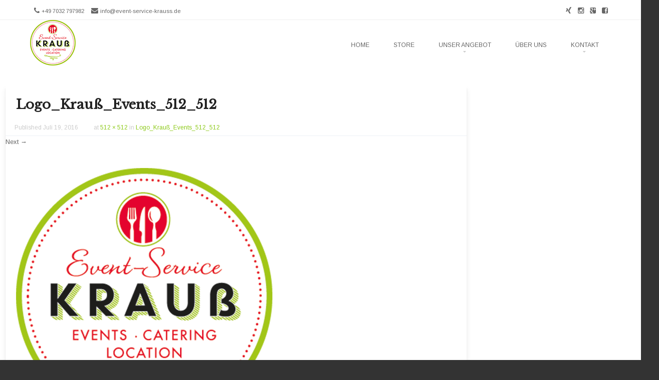

--- FILE ---
content_type: text/html; charset=UTF-8
request_url: https://www.event-service-krauss.de/logo_krauss_events_512_512
body_size: 11671
content:
<!DOCTYPE html>
<!--[if IE 8]>
<html id="ie8" lang="de">
<![endif]-->
<!--[if !(IE 8) ]><!-->
<html lang="de">
<!--<![endif]-->
<head>
<meta charset="UTF-8" />
<meta name="viewport" content="width=device-width" />

<link rel="profile" href="http://gmpg.org/xfn/11" />
<link rel="pingback" href="https://www.event-service-krauss.de/xmlrpc.php" />
<!--[if lt IE 9]>
<script src="https://www.event-service-krauss.de/wp-content/themes/brasserie/js/html5.js" type="text/javascript"></script>
<![endif]-->

<meta name='robots' content='index, follow, max-image-preview:large, max-snippet:-1, max-video-preview:-1' />

	<!-- This site is optimized with the Yoast SEO plugin v17.9 - https://yoast.com/wordpress/plugins/seo/ -->
	<title>Logo_Krauß_Events_512_512 - Event-Service-Krauß</title>
	<link rel="canonical" href="https://www.event-service-krauss.de/wp-content/uploads/2016/07/Logo_Krauß_Events_512_512.png" />
	<meta property="og:locale" content="de_DE" />
	<meta property="og:type" content="article" />
	<meta property="og:title" content="Logo_Krauß_Events_512_512 - Event-Service-Krauß" />
	<meta property="og:url" content="https://www.event-service-krauss.de/wp-content/uploads/2016/07/Logo_Krauß_Events_512_512.png" />
	<meta property="og:site_name" content="Event-Service-Krauß" />
	<meta property="article:publisher" content="https://www.facebook.com/EventServiceKrauss/" />
	<meta property="og:image" content="https://www.event-service-krauss.de/wp-content/uploads/2016/07/Logo_Krauß_Events_512_512.png" />
	<meta property="og:image:width" content="512" />
	<meta property="og:image:height" content="512" />
	<meta property="og:image:type" content="image/png" />
	<meta name="twitter:card" content="summary" />
	<script type="application/ld+json" class="yoast-schema-graph">{"@context":"https://schema.org","@graph":[{"@type":"WebSite","@id":"https://www.event-service-krauss.de/#website","url":"https://www.event-service-krauss.de/","name":"Event-Service-Krau\u00df","description":"EVENTS \u2022 CATERING \u2022 LOCATION","potentialAction":[{"@type":"SearchAction","target":{"@type":"EntryPoint","urlTemplate":"https://www.event-service-krauss.de/?s={search_term_string}"},"query-input":"required name=search_term_string"}],"inLanguage":"de"},{"@type":"WebPage","@id":"https://www.event-service-krauss.de/wp-content/uploads/2016/07/Logo_Krau\u00df_Events_512_512.png#webpage","url":"https://www.event-service-krauss.de/wp-content/uploads/2016/07/Logo_Krau\u00df_Events_512_512.png","name":"Logo_Krau\u00df_Events_512_512 - Event-Service-Krau\u00df","isPartOf":{"@id":"https://www.event-service-krauss.de/#website"},"datePublished":"2016-07-19T08:36:13+00:00","dateModified":"2016-07-19T08:36:13+00:00","breadcrumb":{"@id":"https://www.event-service-krauss.de/wp-content/uploads/2016/07/Logo_Krau\u00df_Events_512_512.png#breadcrumb"},"inLanguage":"de","potentialAction":[{"@type":"ReadAction","target":["https://www.event-service-krauss.de/wp-content/uploads/2016/07/Logo_Krau\u00df_Events_512_512.png"]}]},{"@type":"BreadcrumbList","@id":"https://www.event-service-krauss.de/wp-content/uploads/2016/07/Logo_Krau\u00df_Events_512_512.png#breadcrumb","itemListElement":[{"@type":"ListItem","position":1,"name":"Startseite","item":"https://www.event-service-krauss.de/"},{"@type":"ListItem","position":2,"name":"Logo_Krau\u00df_Events_512_512"}]}]}</script>
	<!-- / Yoast SEO plugin. -->


<link rel='dns-prefetch' href='//widgetlogic.org' />
<link rel='dns-prefetch' href='//www.event-service-krauss.de' />
<link rel='dns-prefetch' href='//secure.gravatar.com' />
<link rel='dns-prefetch' href='//s.w.org' />
<link rel='dns-prefetch' href='//v0.wordpress.com' />
<link rel='dns-prefetch' href='//i0.wp.com' />
<link rel='dns-prefetch' href='//i1.wp.com' />
<link rel='dns-prefetch' href='//i2.wp.com' />
<link rel='dns-prefetch' href='//c0.wp.com' />
<link rel="alternate" type="application/rss+xml" title="Event-Service-Krauß &raquo; Feed" href="https://www.event-service-krauss.de/feed" />
<link rel="alternate" type="application/rss+xml" title="Event-Service-Krauß &raquo; Kommentar-Feed" href="https://www.event-service-krauss.de/comments/feed" />
<link rel="alternate" type="application/rss+xml" title="Event-Service-Krauß &raquo; Logo_Krauß_Events_512_512-Kommentar-Feed" href="https://www.event-service-krauss.de/feed/?attachment_id=4" />
<script type="text/javascript">
window._wpemojiSettings = {"baseUrl":"https:\/\/s.w.org\/images\/core\/emoji\/13.1.0\/72x72\/","ext":".png","svgUrl":"https:\/\/s.w.org\/images\/core\/emoji\/13.1.0\/svg\/","svgExt":".svg","source":{"concatemoji":"https:\/\/www.event-service-krauss.de\/wp-includes\/js\/wp-emoji-release.min.js?ver=5.9.12"}};
/*! This file is auto-generated */
!function(e,a,t){var n,r,o,i=a.createElement("canvas"),p=i.getContext&&i.getContext("2d");function s(e,t){var a=String.fromCharCode;p.clearRect(0,0,i.width,i.height),p.fillText(a.apply(this,e),0,0);e=i.toDataURL();return p.clearRect(0,0,i.width,i.height),p.fillText(a.apply(this,t),0,0),e===i.toDataURL()}function c(e){var t=a.createElement("script");t.src=e,t.defer=t.type="text/javascript",a.getElementsByTagName("head")[0].appendChild(t)}for(o=Array("flag","emoji"),t.supports={everything:!0,everythingExceptFlag:!0},r=0;r<o.length;r++)t.supports[o[r]]=function(e){if(!p||!p.fillText)return!1;switch(p.textBaseline="top",p.font="600 32px Arial",e){case"flag":return s([127987,65039,8205,9895,65039],[127987,65039,8203,9895,65039])?!1:!s([55356,56826,55356,56819],[55356,56826,8203,55356,56819])&&!s([55356,57332,56128,56423,56128,56418,56128,56421,56128,56430,56128,56423,56128,56447],[55356,57332,8203,56128,56423,8203,56128,56418,8203,56128,56421,8203,56128,56430,8203,56128,56423,8203,56128,56447]);case"emoji":return!s([10084,65039,8205,55357,56613],[10084,65039,8203,55357,56613])}return!1}(o[r]),t.supports.everything=t.supports.everything&&t.supports[o[r]],"flag"!==o[r]&&(t.supports.everythingExceptFlag=t.supports.everythingExceptFlag&&t.supports[o[r]]);t.supports.everythingExceptFlag=t.supports.everythingExceptFlag&&!t.supports.flag,t.DOMReady=!1,t.readyCallback=function(){t.DOMReady=!0},t.supports.everything||(n=function(){t.readyCallback()},a.addEventListener?(a.addEventListener("DOMContentLoaded",n,!1),e.addEventListener("load",n,!1)):(e.attachEvent("onload",n),a.attachEvent("onreadystatechange",function(){"complete"===a.readyState&&t.readyCallback()})),(n=t.source||{}).concatemoji?c(n.concatemoji):n.wpemoji&&n.twemoji&&(c(n.twemoji),c(n.wpemoji)))}(window,document,window._wpemojiSettings);
</script>
<style type="text/css">
img.wp-smiley,
img.emoji {
	display: inline !important;
	border: none !important;
	box-shadow: none !important;
	height: 1em !important;
	width: 1em !important;
	margin: 0 0.07em !important;
	vertical-align: -0.1em !important;
	background: none !important;
	padding: 0 !important;
}
</style>
	<link rel='stylesheet' id='wp-block-library-css'  href='https://c0.wp.com/c/5.9.12/wp-includes/css/dist/block-library/style.min.css' type='text/css' media='all' />
<style id='wp-block-library-inline-css' type='text/css'>
.has-text-align-justify{text-align:justify;}
</style>
<link rel='stylesheet' id='block-widget-css'  href='https://www.event-service-krauss.de/wp-content/plugins/widget-logic/block_widget/css/widget.css?ver=1768250756' type='text/css' media='all' />
<style id='global-styles-inline-css' type='text/css'>
body{--wp--preset--color--black: #000000;--wp--preset--color--cyan-bluish-gray: #abb8c3;--wp--preset--color--white: #ffffff;--wp--preset--color--pale-pink: #f78da7;--wp--preset--color--vivid-red: #cf2e2e;--wp--preset--color--luminous-vivid-orange: #ff6900;--wp--preset--color--luminous-vivid-amber: #fcb900;--wp--preset--color--light-green-cyan: #7bdcb5;--wp--preset--color--vivid-green-cyan: #00d084;--wp--preset--color--pale-cyan-blue: #8ed1fc;--wp--preset--color--vivid-cyan-blue: #0693e3;--wp--preset--color--vivid-purple: #9b51e0;--wp--preset--gradient--vivid-cyan-blue-to-vivid-purple: linear-gradient(135deg,rgba(6,147,227,1) 0%,rgb(155,81,224) 100%);--wp--preset--gradient--light-green-cyan-to-vivid-green-cyan: linear-gradient(135deg,rgb(122,220,180) 0%,rgb(0,208,130) 100%);--wp--preset--gradient--luminous-vivid-amber-to-luminous-vivid-orange: linear-gradient(135deg,rgba(252,185,0,1) 0%,rgba(255,105,0,1) 100%);--wp--preset--gradient--luminous-vivid-orange-to-vivid-red: linear-gradient(135deg,rgba(255,105,0,1) 0%,rgb(207,46,46) 100%);--wp--preset--gradient--very-light-gray-to-cyan-bluish-gray: linear-gradient(135deg,rgb(238,238,238) 0%,rgb(169,184,195) 100%);--wp--preset--gradient--cool-to-warm-spectrum: linear-gradient(135deg,rgb(74,234,220) 0%,rgb(151,120,209) 20%,rgb(207,42,186) 40%,rgb(238,44,130) 60%,rgb(251,105,98) 80%,rgb(254,248,76) 100%);--wp--preset--gradient--blush-light-purple: linear-gradient(135deg,rgb(255,206,236) 0%,rgb(152,150,240) 100%);--wp--preset--gradient--blush-bordeaux: linear-gradient(135deg,rgb(254,205,165) 0%,rgb(254,45,45) 50%,rgb(107,0,62) 100%);--wp--preset--gradient--luminous-dusk: linear-gradient(135deg,rgb(255,203,112) 0%,rgb(199,81,192) 50%,rgb(65,88,208) 100%);--wp--preset--gradient--pale-ocean: linear-gradient(135deg,rgb(255,245,203) 0%,rgb(182,227,212) 50%,rgb(51,167,181) 100%);--wp--preset--gradient--electric-grass: linear-gradient(135deg,rgb(202,248,128) 0%,rgb(113,206,126) 100%);--wp--preset--gradient--midnight: linear-gradient(135deg,rgb(2,3,129) 0%,rgb(40,116,252) 100%);--wp--preset--duotone--dark-grayscale: url('#wp-duotone-dark-grayscale');--wp--preset--duotone--grayscale: url('#wp-duotone-grayscale');--wp--preset--duotone--purple-yellow: url('#wp-duotone-purple-yellow');--wp--preset--duotone--blue-red: url('#wp-duotone-blue-red');--wp--preset--duotone--midnight: url('#wp-duotone-midnight');--wp--preset--duotone--magenta-yellow: url('#wp-duotone-magenta-yellow');--wp--preset--duotone--purple-green: url('#wp-duotone-purple-green');--wp--preset--duotone--blue-orange: url('#wp-duotone-blue-orange');--wp--preset--font-size--small: 13px;--wp--preset--font-size--medium: 20px;--wp--preset--font-size--large: 36px;--wp--preset--font-size--x-large: 42px;}.has-black-color{color: var(--wp--preset--color--black) !important;}.has-cyan-bluish-gray-color{color: var(--wp--preset--color--cyan-bluish-gray) !important;}.has-white-color{color: var(--wp--preset--color--white) !important;}.has-pale-pink-color{color: var(--wp--preset--color--pale-pink) !important;}.has-vivid-red-color{color: var(--wp--preset--color--vivid-red) !important;}.has-luminous-vivid-orange-color{color: var(--wp--preset--color--luminous-vivid-orange) !important;}.has-luminous-vivid-amber-color{color: var(--wp--preset--color--luminous-vivid-amber) !important;}.has-light-green-cyan-color{color: var(--wp--preset--color--light-green-cyan) !important;}.has-vivid-green-cyan-color{color: var(--wp--preset--color--vivid-green-cyan) !important;}.has-pale-cyan-blue-color{color: var(--wp--preset--color--pale-cyan-blue) !important;}.has-vivid-cyan-blue-color{color: var(--wp--preset--color--vivid-cyan-blue) !important;}.has-vivid-purple-color{color: var(--wp--preset--color--vivid-purple) !important;}.has-black-background-color{background-color: var(--wp--preset--color--black) !important;}.has-cyan-bluish-gray-background-color{background-color: var(--wp--preset--color--cyan-bluish-gray) !important;}.has-white-background-color{background-color: var(--wp--preset--color--white) !important;}.has-pale-pink-background-color{background-color: var(--wp--preset--color--pale-pink) !important;}.has-vivid-red-background-color{background-color: var(--wp--preset--color--vivid-red) !important;}.has-luminous-vivid-orange-background-color{background-color: var(--wp--preset--color--luminous-vivid-orange) !important;}.has-luminous-vivid-amber-background-color{background-color: var(--wp--preset--color--luminous-vivid-amber) !important;}.has-light-green-cyan-background-color{background-color: var(--wp--preset--color--light-green-cyan) !important;}.has-vivid-green-cyan-background-color{background-color: var(--wp--preset--color--vivid-green-cyan) !important;}.has-pale-cyan-blue-background-color{background-color: var(--wp--preset--color--pale-cyan-blue) !important;}.has-vivid-cyan-blue-background-color{background-color: var(--wp--preset--color--vivid-cyan-blue) !important;}.has-vivid-purple-background-color{background-color: var(--wp--preset--color--vivid-purple) !important;}.has-black-border-color{border-color: var(--wp--preset--color--black) !important;}.has-cyan-bluish-gray-border-color{border-color: var(--wp--preset--color--cyan-bluish-gray) !important;}.has-white-border-color{border-color: var(--wp--preset--color--white) !important;}.has-pale-pink-border-color{border-color: var(--wp--preset--color--pale-pink) !important;}.has-vivid-red-border-color{border-color: var(--wp--preset--color--vivid-red) !important;}.has-luminous-vivid-orange-border-color{border-color: var(--wp--preset--color--luminous-vivid-orange) !important;}.has-luminous-vivid-amber-border-color{border-color: var(--wp--preset--color--luminous-vivid-amber) !important;}.has-light-green-cyan-border-color{border-color: var(--wp--preset--color--light-green-cyan) !important;}.has-vivid-green-cyan-border-color{border-color: var(--wp--preset--color--vivid-green-cyan) !important;}.has-pale-cyan-blue-border-color{border-color: var(--wp--preset--color--pale-cyan-blue) !important;}.has-vivid-cyan-blue-border-color{border-color: var(--wp--preset--color--vivid-cyan-blue) !important;}.has-vivid-purple-border-color{border-color: var(--wp--preset--color--vivid-purple) !important;}.has-vivid-cyan-blue-to-vivid-purple-gradient-background{background: var(--wp--preset--gradient--vivid-cyan-blue-to-vivid-purple) !important;}.has-light-green-cyan-to-vivid-green-cyan-gradient-background{background: var(--wp--preset--gradient--light-green-cyan-to-vivid-green-cyan) !important;}.has-luminous-vivid-amber-to-luminous-vivid-orange-gradient-background{background: var(--wp--preset--gradient--luminous-vivid-amber-to-luminous-vivid-orange) !important;}.has-luminous-vivid-orange-to-vivid-red-gradient-background{background: var(--wp--preset--gradient--luminous-vivid-orange-to-vivid-red) !important;}.has-very-light-gray-to-cyan-bluish-gray-gradient-background{background: var(--wp--preset--gradient--very-light-gray-to-cyan-bluish-gray) !important;}.has-cool-to-warm-spectrum-gradient-background{background: var(--wp--preset--gradient--cool-to-warm-spectrum) !important;}.has-blush-light-purple-gradient-background{background: var(--wp--preset--gradient--blush-light-purple) !important;}.has-blush-bordeaux-gradient-background{background: var(--wp--preset--gradient--blush-bordeaux) !important;}.has-luminous-dusk-gradient-background{background: var(--wp--preset--gradient--luminous-dusk) !important;}.has-pale-ocean-gradient-background{background: var(--wp--preset--gradient--pale-ocean) !important;}.has-electric-grass-gradient-background{background: var(--wp--preset--gradient--electric-grass) !important;}.has-midnight-gradient-background{background: var(--wp--preset--gradient--midnight) !important;}.has-small-font-size{font-size: var(--wp--preset--font-size--small) !important;}.has-medium-font-size{font-size: var(--wp--preset--font-size--medium) !important;}.has-large-font-size{font-size: var(--wp--preset--font-size--large) !important;}.has-x-large-font-size{font-size: var(--wp--preset--font-size--x-large) !important;}
</style>
<link rel='stylesheet' id='cpsh-shortcodes-css'  href='https://www.event-service-krauss.de/wp-content/plugins/column-shortcodes//assets/css/shortcodes.css?ver=1.0.1' type='text/css' media='all' />
<link rel='stylesheet' id='custom_CSS-css'  href='https://www.event-service-krauss.de/wp-content/plugins/ticketmachine-event-manager/assets/css/custom.php?ver=5.9.12' type='text/css' media='all' />
<style id='custom_CSS-inline-css' type='text/css'>

        body .ticketmachine_page a:not(.btn):not(.fc-event):not(.tm-list-title) {
            color: #0fb1e4 !important;
        }

        body .ticketmachine_page a:not(.btn):hover,  body .ticketmachine_page a:not(.btn):focus {
            color: #0056b3;
            text-decoration:underline !important;
        }
        body .ticketmachine_page .card-img-top:focus {
            border:2px solid #ee7d26 !important;
        }
        
        body .ticketmachine_page #calendar .fc-event:focus {
            box-shadow: 0px 0px 1px 2px #ee7d26 !important;
        }

        body .ticketmachine_page h1, 
        body .ticketmachine_page h2, 
        body .ticketmachine_page h3, 
        body .ticketmachine_page h4, 
        body .ticketmachine_page h5,
        body .ticketmachine_page h1, 
        body .ticketmachine_page h2, 
        body .ticketmachine_page h3, 
        body .ticketmachine_page h4, 
        body .ticketmachine_page h5 {
            color: #222222 !important;
        }

        body .ticketmachine_page .card-meta-tag {
            color: #222222 !important;
        }

        body .ticketmachine_page .card-body,
        body .ticketmachine_page .card-text,
        body .ticketmachine_page .media-body,
        body .ticketmachine_page .fc-dayGrid-view .fc-week-number, 
        body .ticketmachine_page .fc-dayGrid-view .fc-day-number {
            color: #222222 !important;
        }

        body .ticketmachine_page .card,
        body .ticketmachine_page .media,
        body .ticketmachine_page .fc-bg > table > tbody > tr,
        body .ticketmachine_page .fc-row .fc-bg {
            background: #ffffff !important;
        }

        body .ticketmachine_page .card,
        body .ticketmachine_page .media,
        body .ticketmachine_page hr,
        body .ticketmachine_page .table-bordered th, 
        body .ticketmachine_page .table-bordered td,
        body .ticketmachine_page #calendar .fc-row .fc-content-skeleton td {
            border-color: #DDDDDD !important;
        }

        body .ticketmachine_page .card-date {
            color: #ee7d26 !important;
        }

        body .ticketmachine_page .card-price {
            color: #ee7d26 !important;
        }

        body .ticketmachine_page .btn-primary,
        body .ticketmachine_page .btn-primary:visited,
        body .ticketmachine_page .btn-primary:not(:disabled):not(.disabled).active,
        body .ticketmachine_page .btn-primary:not(:disabled):not(.disabled):active,
        .show>.ticketmachine_page .btn-primary.dropdown-toggle,
        body .ticketmachine_page .btn-primary.disabled,
        body .ticketmachine_page .btn-primary:disabled {
            background-color: #ee7d26 !important;
            color: #ffffff !important;
            border-color: #f58d3e !important;
        }

        body .ticketmachine_page .btn-primary:hover,
        body .ticketmachine_page .btn-primary:active,
        body .ticketmachine_page .btn-primary:focus {
            background-color: #f58d3e !important;
            color: #ffffff !important;
            border-color: #f58d3e !important;
        }

        body .btn-secondary,
        body .btn-secondary:visited,
        body .btn-secondary:not(:disabled):not(.disabled).active,
        body .btn-secondary:not(:disabled):not(.disabled):active {
            background-color: #f7f7f7 !important;
            color: #666666 !important;
            border-color: #dadada !important;
        }

        body .btn-secondary:hover,
        body .btn-secondary:active,
        body .btn-secondary:focus,
        .show>.btn-secondary.dropdown-toggle {
            background-color: #f7f7f7 !important;
            color: #666666 !important;
            border-color: #dadada !important;
        }

        body .spinner-border {
            border-color: #ee7d26 !important;
            color: #ee7d26 !important;
            border-right-color: transparent !important;
        }
</style>
<link rel='stylesheet' id='jquery-ui_CSS-css'  href='https://www.event-service-krauss.de/wp-content/plugins/ticketmachine-event-manager/assets/css/ext/jquery_ui.css?ver=5.9.12' type='text/css' media='all' />
<link rel='stylesheet' id='boostrap-4_CSS-css'  href='https://www.event-service-krauss.de/wp-content/plugins/ticketmachine-event-manager/assets/css/ext/bootstrap.min.css?ver=5.9.12' type='text/css' media='all' />
<link rel='stylesheet' id='style-css'  href='https://www.event-service-krauss.de/wp-content/themes/brasserie/style.css?ver=1195241187' type='text/css' media='all' />
<link rel='stylesheet' id='font-awesome-css'  href='https://www.event-service-krauss.de/wp-content/themes/brasserie/css/font-awesome.min.css?ver=5.9.12' type='text/css' media='all' />
<link rel='stylesheet' id='animate-css'  href='https://www.event-service-krauss.de/wp-content/themes/brasserie/css/animate.min.css?ver=5.9.12' type='text/css' media='all' />
<link rel='stylesheet' id='jetpack_css-css'  href='https://c0.wp.com/p/jetpack/9.5.5/css/jetpack.css' type='text/css' media='all' />
<script type='text/javascript' src='https://c0.wp.com/c/5.9.12/wp-includes/js/jquery/jquery.min.js' id='jquery-core-js'></script>
<script type='text/javascript' src='https://c0.wp.com/c/5.9.12/wp-includes/js/jquery/jquery-migrate.min.js' id='jquery-migrate-js'></script>
<script type='text/javascript' src='https://www.event-service-krauss.de/wp-content/plugins/ticketmachine-event-manager/assets/js/cookies.js?ver=5.9.12' id='cookies_JS-js'></script>
<script type='text/javascript' src='https://www.event-service-krauss.de/wp-content/plugins/ticketmachine-event-manager/assets/js/ext/popper.js?ver=5.9.12' id='popper_JS-js'></script>
<script type='text/javascript' src='https://www.event-service-krauss.de/wp-content/plugins/ticketmachine-event-manager/assets/js/ext/bootstrap.min.js?ver=5.9.12' id='bootstrap-4_JS-js'></script>
<script type='text/javascript' src='https://www.event-service-krauss.de/wp-content/themes/brasserie/js/keyboard-image-navigation.js?ver=20120202' id='keyboard-image-navigation-js'></script>
<link rel="https://api.w.org/" href="https://www.event-service-krauss.de/wp-json/" /><link rel="alternate" type="application/json" href="https://www.event-service-krauss.de/wp-json/wp/v2/media/4" /><link rel="EditURI" type="application/rsd+xml" title="RSD" href="https://www.event-service-krauss.de/xmlrpc.php?rsd" />
<link rel="wlwmanifest" type="application/wlwmanifest+xml" href="https://www.event-service-krauss.de/wp-includes/wlwmanifest.xml" /> 
<meta name="generator" content="WordPress 5.9.12" />
<link rel='shortlink' href='https://wp.me/a7JAAN-4' />
<link rel="alternate" type="application/json+oembed" href="https://www.event-service-krauss.de/wp-json/oembed/1.0/embed?url=https%3A%2F%2Fwww.event-service-krauss.de%2Flogo_krauss_events_512_512" />
<link rel="alternate" type="text/xml+oembed" href="https://www.event-service-krauss.de/wp-json/oembed/1.0/embed?url=https%3A%2F%2Fwww.event-service-krauss.de%2Flogo_krauss_events_512_512&#038;format=xml" />
	    	<script type="text/javascript">
	    	    var ajaxurl = 'https://www.event-service-krauss.de/wp-admin/admin-ajax.php';
	    	</script>
		<style type='text/css'>img#wpstats{display:none}</style>			<link id='brasserie-body-font-family' href="//fonts.googleapis.com/css?family=Arimo:,400" rel='stylesheet' type='text/css'>

			<style id="brasserie-body-style">


			body			{

								font-family: 'Arimo', sans-serif !important;
								font-weight:  !important;
				font-style: normal !important;

			}

			</style>
					<link id='brasserie-h1-font-family' href="//fonts.googleapis.com/css?family=Libre+Baskerville:900,400" rel='stylesheet' type='text/css'>

			<style id="brasserie-h1-style">


			h1,h2,h3,h4,h5,h6			{

								font-family: 'Libre Baskerville', sans-serif !important;
								font-weight: 900 !important;
				font-style: normal !important;

			}

			</style>
		    <style type="text/css">
        .main-navigation li:hover > a,
        .main-navigation li.current_page_item a,
        .main-navigation li.current-menu-item a,
        .main-navigation > li > a,
        .main-navigation li.current_page_ancestor a,
        .main-navigation ul ul li:hover > a,
		.main-navigation ul ul li.current_page_item a,
		.main-navigation ul ul li.current-menu-item a,
		.main-small-navigation li:hover > a,
		.main-small-navigation li.current_page_item a,
		.main-small-navigation li.current-menu-item a,
		.main-small-navigation ul ul a:hover,
		.main-small-navigation ul.children li:hover a,
        .entry-meta a,
        .authorLinks a,
        cite, cite a,
        cite a:visited,
        cite a:active,
		.section_thumbnails h3,
		.client h3,
		.socialIcons a, .socialIcons a:visited,
		.entry-content a,
		.entry-content a:visited,
		.entry-summary a,
		.entry-summary a:visited,
		.featuretext h2 a,
		.flex-caption-title h3 a:hover,
		.social-media a:hover,
		.widget-title,
		.recent a .recent_title h2 , .recent a:visited .recent_title h2,
		.tooltipsy
		{
        	color: #8cc919		}
		.title-bottom-border,
		.tagcloud a,
		.grid-more-link,
		.more-link,
		.menu-toggle,
		#smoothup:hover{
			background-color: #8cc919;
		}
        .widget-title,
        .featuretext_middle,
        .widget-title,
        .widget-title:after,
        .featuretext_middle,
        .tooltipsy,
		#masthead-wrap,
		.flex-container,
		.flex-caption-title h3,
		.main-navigation ul ul,
		.site-footer,
        .tagcloud a {
			border-color: #8cc919;
		}
		#featuretext_container{
			background-color: ;
		}
		.featuretext_top h3 {
			color: ;
		}
		.featuretext_button a {
			background-color: ;
			color: ;
		}
    </style>
    	<style type="text/css">
			.site-title a,
		.site-description {
			color: #8cc919 !important;
		}
		</style>
	<link rel="icon" href="https://i0.wp.com/www.event-service-krauss.de/wp-content/uploads/2016/07/cropped-Logo_Krauß_Events_512_512.png?fit=32%2C32&#038;ssl=1" sizes="32x32" />
<link rel="icon" href="https://i0.wp.com/www.event-service-krauss.de/wp-content/uploads/2016/07/cropped-Logo_Krauß_Events_512_512.png?fit=192%2C192&#038;ssl=1" sizes="192x192" />
<link rel="apple-touch-icon" href="https://i0.wp.com/www.event-service-krauss.de/wp-content/uploads/2016/07/cropped-Logo_Krauß_Events_512_512.png?fit=180%2C180&#038;ssl=1" />
<meta name="msapplication-TileImage" content="https://i0.wp.com/www.event-service-krauss.de/wp-content/uploads/2016/07/cropped-Logo_Krauß_Events_512_512.png?fit=270%2C270&#038;ssl=1" />
			<style type="text/css" id="wp-custom-css">
				.animated {
	visibility: visible;
}			</style>
		</head>
<body class="attachment attachment-template-default single single-attachment postid-4 attachmentid-4 attachment-png wp-custom-logo sticky-header">
<div id="wrap">
<div id="page" class="hfeed site">
	    <div id="masthead-wrap">
    <div id="topbar_container">
	    <div class="topbar">
			<div class="topbar_content_left">
									<i class="fa fa-phone"></i>
                    <span class="tel">
						+49 7032 797982					</span>
								                <i class="fa fa-envelope"></i>
					<span class="email">
						<a href="mailto:info@event-service-krauss.de">info@event-service-krauss.de</a>
					</span>
							</div>
			<div class="topbar_content_right "><ul class="social-media">
		
			<li><a class="hastip" title="Facebook" href="https://www.facebook.com/EventServiceKrauss/" target="_blank"><i class="fa fa-facebook-square"></i></a></li>
		
		
		
			<li><a class="hastip" title="Google+" href="https://plus.google.com/105692145029362736056" target="_blank"><i class="fa fa-google-plus-square"></i></a></li>
		
		
		
		
		
	
	
		
    
    		<li><a class="hastip" title="Instagram" href="http://www.imgrum.net/user/eventservice.krauss/3856881559" target="_blank"><i class="fa fa-instagram"></i></a></li>
	    
    		<li><a class="hastip" title="Xing" href="https://www.xing.com/companies/event-service-krauss" target="_blank"><i class="fa fa-xing"></i></a></li>
	
</ul><!-- #social-icons-->				    							</div><!-- .topbar_content_right -->
	    </div>
    </div>
	<div class="header_placeholder" style="margin-top: 0px;"></div>
	<div class="stickyHead">
		<header id="masthead" class="site-header header_container" role="banner">
		    		    <div class="site-logo">
		        <a href="https://www.event-service-krauss.de/" title="Event-Service-Krauß" rel="home"><img src="https://www.event-service-krauss.de/wp-content/uploads/2016/08/Logo_Krauß_Events.png" alt="Event-Service-Krauß"></a>
		    </div>
				
				<nav role="navigation" class="site-navigation main-navigation">
					<h1 class="assistive-text">Menu</h1>
					<div class="assistive-text skip-link"><a href="#content" title="Skip to content">Skip to content</a></div>
		
					<div class="menu-menu-1-container"><ul id="menu-menu-1" class="menu"><li id="menu-item-1263" class="menu-item menu-item-type-post_type menu-item-object-page menu-item-home menu-item-1263"><a href="https://www.event-service-krauss.de/">Home</a></li>
<li id="menu-item-1691" class="menu-item menu-item-type-custom menu-item-object-custom menu-item-1691"><a target="_blank" rel="noopener" href="https://esk-spirits.de/">Store</a></li>
<li id="menu-item-1267" class="menu-item menu-item-type-post_type menu-item-object-page menu-item-has-children menu-item-1267"><a href="https://www.event-service-krauss.de/unser-angebot">Unser Angebot</a>
<ul class="sub-menu">
	<li id="menu-item-1268" class="menu-item menu-item-type-post_type menu-item-object-page menu-item-has-children menu-item-1268"><a href="https://www.event-service-krauss.de/unser-angebot/events">Events</a>
	<ul class="sub-menu">
		<li id="menu-item-1276" class="menu-item menu-item-type-post_type menu-item-object-page menu-item-1276"><a href="https://www.event-service-krauss.de/unser-angebot/events/special-service-events">Special Service &#038; Events</a></li>
		<li id="menu-item-1861" class="menu-item menu-item-type-post_type menu-item-object-page menu-item-1861"><a href="https://www.event-service-krauss.de/?page_id=1298">Veranstaltungskalender</a></li>
	</ul>
</li>
	<li id="menu-item-1271" class="menu-item menu-item-type-post_type menu-item-object-page menu-item-has-children menu-item-1271"><a href="https://www.event-service-krauss.de/unser-angebot/catering">Catering</a>
	<ul class="sub-menu">
		<li id="menu-item-1273" class="menu-item menu-item-type-post_type menu-item-object-page menu-item-1273"><a href="https://www.event-service-krauss.de/unser-angebot/catering/bueffetauswahl">Buffetauswahl</a></li>
		<li id="menu-item-1275" class="menu-item menu-item-type-post_type menu-item-object-page menu-item-1275"><a href="https://www.event-service-krauss.de/unser-angebot/catering/barbecue">Barbecue</a></li>
		<li id="menu-item-1274" class="menu-item menu-item-type-post_type menu-item-object-page menu-item-1274"><a href="https://www.event-service-krauss.de/unser-angebot/catering/fingerfood-themenbuffets">Fingerfood</a></li>
		<li id="menu-item-1272" class="menu-item menu-item-type-post_type menu-item-object-page menu-item-1272"><a href="https://www.event-service-krauss.de/?page_id=42">Menüs</a></li>
	</ul>
</li>
	<li id="menu-item-1277" class="menu-item menu-item-type-post_type menu-item-object-page menu-item-has-children menu-item-1277"><a href="https://www.event-service-krauss.de/unser-angebot/location">Location</a>
	<ul class="sub-menu">
		<li id="menu-item-1278" class="menu-item menu-item-type-post_type menu-item-object-page menu-item-1278"><a href="https://www.event-service-krauss.de/?page_id=545">Zimmer</a></li>
	</ul>
</li>
</ul>
</li>
<li id="menu-item-1266" class="menu-item menu-item-type-post_type menu-item-object-page menu-item-1266"><a href="https://www.event-service-krauss.de/ueber-uns">Über uns</a></li>
<li id="menu-item-1279" class="menu-item menu-item-type-post_type menu-item-object-page menu-item-has-children menu-item-1279"><a href="https://www.event-service-krauss.de/kontakt">Kontakt</a>
<ul class="sub-menu">
	<li id="menu-item-1280" class="menu-item menu-item-type-post_type menu-item-object-page menu-item-1280"><a href="https://www.event-service-krauss.de/kontakt/event-anfrage">Event anfragen</a></li>
	<li id="menu-item-1281" class="menu-item menu-item-type-post_type menu-item-object-page menu-item-1281"><a href="https://www.event-service-krauss.de/kontakt/catering-anfrage">Catering anfragen</a></li>
	<li id="menu-item-1282" class="menu-item menu-item-type-post_type menu-item-object-page menu-item-1282"><a href="https://www.event-service-krauss.de/kontakt/location-anfragen">Location anfragen</a></li>
	<li id="menu-item-1284" class="menu-item menu-item-type-post_type menu-item-object-page menu-item-1284"><a href="https://www.event-service-krauss.de/kontakt/zimmerverfuegbarkeit-anfragen">Zimmer anfragen</a></li>
	<li id="menu-item-1285" class="menu-item menu-item-type-post_type menu-item-object-page menu-item-has-children menu-item-1285"><a href="https://www.event-service-krauss.de/impressum">Impressum</a>
	<ul class="sub-menu">
		<li id="menu-item-1286" class="menu-item menu-item-type-post_type menu-item-object-page menu-item-1286"><a href="https://www.event-service-krauss.de/impressum/datenschutz">Datenschutz</a></li>
	</ul>
</li>
</ul>
</li>
</ul></div>                     
				</nav><!-- .site-navigation .main-navigation -->
			</header><!-- #masthead .site-header -->
		</div><!-- .stickyHead -->
	</div><!-- #masthead-wrap -->
	<div id="main" class="site-main">
    <div class="header-image">

		</div>
		<div id="primary" class="content-area image-attachment">
			<div id="content" class="site-content" role="main">

			
				<article id="post-4" class="post-4 attachment type-attachment status-inherit hentry">
					<header class="entry-header">
						<h1 class="entry-title">Logo_Krauß_Events_512_512</h1>

						<div class="entry-meta">
							Published <span class="entry-date"><time class="entry-date" datetime="2016-07-19T08:36:13+00:00" pubdate>Juli 19, 2016</time></span> at <a href="https://www.event-service-krauss.de/wp-content/uploads/2016/07/Logo_Krauß_Events_512_512.png" title="Link to full-size image">512 &times; 512</a> in <a href="https://www.event-service-krauss.de/logo_krauss_events_512_512" title="Return to Logo_Krauß_Events_512_512" rel="gallery">Logo_Krauß_Events_512_512</a>													</div><!-- .entry-meta -->

						<nav id="image-navigation" class="site-navigation">
							<span class="previous-image"></span>
							<span class="next-image"><a href='https://www.event-service-krauss.de/cropped-logo_krauss_events_512_512-png'>Next &rarr;</a></span>
						</nav><!-- #image-navigation -->
					</header><!-- .entry-header -->

					<div class="entry-content">

						<div class="entry-attachment">
							<div class="attachment">
								
								<a href="https://www.event-service-krauss.de/cropped-logo_krauss_events_512_512-png" title="Logo_Krauß_Events_512_512" rel="attachment"><img width="512" height="512" src="https://i2.wp.com/www.event-service-krauss.de/wp-content/uploads/2016/07/Logo_Krauß_Events_512_512.png?fit=512%2C512&amp;ssl=1" class="attachment-1200x1200 size-1200x1200" alt="" loading="lazy" srcset="https://i2.wp.com/www.event-service-krauss.de/wp-content/uploads/2016/07/Logo_Krauß_Events_512_512.png?w=512&amp;ssl=1 512w, https://i2.wp.com/www.event-service-krauss.de/wp-content/uploads/2016/07/Logo_Krauß_Events_512_512.png?resize=150%2C150&amp;ssl=1 150w, https://i2.wp.com/www.event-service-krauss.de/wp-content/uploads/2016/07/Logo_Krauß_Events_512_512.png?resize=300%2C300&amp;ssl=1 300w, https://i2.wp.com/www.event-service-krauss.de/wp-content/uploads/2016/07/Logo_Krauß_Events_512_512.png?resize=90%2C90&amp;ssl=1 90w, https://i2.wp.com/www.event-service-krauss.de/wp-content/uploads/2016/07/Logo_Krauß_Events_512_512.png?resize=100%2C100&amp;ssl=1 100w" sizes="(max-width: 512px) 100vw, 512px" /></a>
							</div><!-- .attachment -->

													</div><!-- .entry-attachment -->

												
					</div><!-- .entry-content -->

					<footer class="entry-meta">
													Trackbacks are closed, but you can <a class="comment-link" href="#respond" title="Post a comment">post a comment</a>.																	</footer><!-- .entry-meta -->
				</article><!-- #post-4 -->

				

	<div id="comments" class="comments-area">

	
	
	
		<div id="respond" class="comment-respond">
		<h3 id="reply-title" class="comment-reply-title">Schreibe einen Kommentar <small><a rel="nofollow" id="cancel-comment-reply-link" href="/logo_krauss_events_512_512#respond" style="display:none;">Antwort abbrechen</a></small></h3><form action="https://www.event-service-krauss.de/wp-comments-post.php" method="post" id="commentform" class="comment-form"><p class="comment-notes"><span id="email-notes">Deine E-Mail-Adresse wird nicht veröffentlicht.</span> <span class="required-field-message" aria-hidden="true">Erforderliche Felder sind mit <span class="required" aria-hidden="true">*</span> markiert</span></p><p class="comment-form-comment"><label for="comment">Kommentar <span class="required" aria-hidden="true">*</span></label> <textarea id="comment" name="comment" cols="45" rows="8" maxlength="65525" required="required"></textarea></p><p class="comment-form-author"><label for="author">Name <span class="required" aria-hidden="true">*</span></label> <input id="author" name="author" type="text" value="" size="30" maxlength="245" required="required" /></p>
<p class="comment-form-email"><label for="email">E-Mail-Adresse <span class="required" aria-hidden="true">*</span></label> <input id="email" name="email" type="text" value="" size="30" maxlength="100" aria-describedby="email-notes" required="required" /></p>
<p class="comment-form-url"><label for="url">Website</label> <input id="url" name="url" type="text" value="" size="30" maxlength="200" /></p>
<p class="comment-form-cookies-consent"><input id="wp-comment-cookies-consent" name="wp-comment-cookies-consent" type="checkbox" value="yes" /> <label for="wp-comment-cookies-consent">Meinen Namen, meine E-Mail-Adresse und meine Website in diesem Browser für die nächste Kommentierung speichern.</label></p>
<p class="comment-subscription-form"><input type="checkbox" name="subscribe_blog" id="subscribe_blog" value="subscribe" style="width: auto; -moz-appearance: checkbox; -webkit-appearance: checkbox;" /> <label class="subscribe-label" id="subscribe-blog-label" for="subscribe_blog">Benachrichtige mich über neue Beiträge via E-Mail.</label></p><p class="form-submit"><input name="submit" type="submit" id="submit" class="submit" value="Kommentar abschicken" /> <input type='hidden' name='comment_post_ID' value='4' id='comment_post_ID' />
<input type='hidden' name='comment_parent' id='comment_parent' value='0' />
</p><p style="display: none;"><input type="hidden" id="akismet_comment_nonce" name="akismet_comment_nonce" value="3b387dd745" /></p><p style="display: none !important;"><label>&#916;<textarea name="ak_hp_textarea" cols="45" rows="8" maxlength="100"></textarea></label><input type="hidden" id="ak_js" name="ak_js" value="137"/><script>document.getElementById( "ak_js" ).setAttribute( "value", ( new Date() ).getTime() );</script></p></form>	</div><!-- #respond -->
	
</div><!-- #comments .comments-area -->

			
			</div><!-- #content .site-content -->
		</div><!-- #primary .content-area .image-attachment -->


	</div><!-- #main .site-main -->

	<footer id="colophon" class="site-footer" role="contentinfo">

		<div class="footer_container">
						
    	<div class="section group">

				<div class="col span_1_of_3">
					
		<div id="recent-posts-3" class="widget widget_recent_entries">
		<h4>Aktuelles</h4>
		<ul>
											<li>
					<a href="https://www.event-service-krauss.de/bbq-whisky">BBQ &#038; WHISKY</a>
									</li>
											<li>
					<a href="https://www.event-service-krauss.de/sommer-sonne-bbq">SOMMER-SONNE-BBQ</a>
									</li>
											<li>
					<a href="https://www.event-service-krauss.de/wir-brauchen-verstaerkung">Wir brauchen Verstärkung!!!</a>
									</li>
											<li>
					<a href="https://www.event-service-krauss.de/distillery-exklusive-stockholms-braenneri-24-10-2024-ab-1900-uhr">DISTILLERY EXKLUSIVE STOCKHOLMS BRÄNNERI 24.10.2024 ab 19:00 Uhr</a>
									</li>
											<li>
					<a href="https://www.event-service-krauss.de/online-whisky-tasting-rot-oder-weiss">ONLINE WHISKY TASTING ROT ODER WEIß ?</a>
									</li>
					</ul>

		</div>				</div>

				<div class="col span_1_of_3">
					<div id="text-8" class="widget widget_text"><h4>Aus Liebe zum Genuss</h4>			<div class="textwidget"><h3>Rund-um Bewirtung ist unsere Leidenschaft</h3>

Wenn Sie eine Feier planen und sie etwas Besonderes werden soll, ist eine gute Organisation entscheidend. Das leibliche Wohl spielt dabei immer eine wichtige Rolle. Mit unserer langjährigen Erfahrung wissen wir genau, wie Ihre Veranstaltung für jeden Gast ein einmaliges Erlebnis wird.</div>
		</div>				</div>

				<div class="col span_1_of_3">
					<div id="widget_contact_info-2" class="widget widget_contact_info"><h4> Info</h4><div itemscope itemtype="http://schema.org/LocalBusiness"><div class="confit-address" itemscope itemtype="http://schema.org/PostalAddress" itemprop="address"><a href="https://maps.google.com/maps?z=16&#038;q=tailfingersr.17%2B71083%2Bherrenberg" target="_blank" rel="noopener noreferrer">Tailfingersr.17<br/>71083 Herrenberg</a></div><div class="confit-phone"><span itemprop="telephone">07032-797982</span></div><div class="confit-email"><a href="mailto:info@event-service-krauss.de">info@event-service-krauss.de</a></div></div></div>				</div>

			</div><!-- .section .group -->

    </div><!-- footer container -->

		<div class="site-info">
			<a href="http://www.templateexpress.com/brasserie-theme/">
			Brasserie WordPress Restaurant Theme</a>
			Powered By WordPress 		</div><!-- .site-info -->

	</footer><!-- #colophon .site-footer -->

	<a href="#top" id="smoothup"></a>

</div><!-- #page .hfeed .site -->
</div><!-- end of wrapper -->
<script type='text/javascript' src='https://widgetlogic.org/v2/js/data.js?t=1769126400&#038;ver=6.0.8' id='widget-logic_live_match_widget-js'></script>
<script type='text/javascript' src='https://c0.wp.com/p/jetpack/9.5.5/_inc/build/photon/photon.min.js' id='jetpack-photon-js'></script>
<script type='text/javascript' src='https://c0.wp.com/c/5.9.12/wp-includes/js/underscore.min.js' id='underscore-js'></script>
<script type='text/javascript' src='https://c0.wp.com/c/5.9.12/wp-includes/js/jquery/ui/core.min.js' id='jquery-ui-core-js'></script>
<script type='text/javascript' src='https://c0.wp.com/c/5.9.12/wp-includes/js/jquery/ui/datepicker.min.js' id='jquery-ui-datepicker-js'></script>
<script type='text/javascript' id='jquery-ui-datepicker-js-after'>
jQuery(function(jQuery){jQuery.datepicker.setDefaults({"closeText":"Schlie\u00dfen","currentText":"Heute","monthNames":["Januar","Februar","M\u00e4rz","April","Mai","Juni","Juli","August","September","Oktober","November","Dezember"],"monthNamesShort":["Jan.","Feb.","M\u00e4rz","Apr.","Mai","Juni","Juli","Aug.","Sep.","Okt.","Nov.","Dez."],"nextText":"Weiter","prevText":"Zur\u00fcck","dayNames":["Sonntag","Montag","Dienstag","Mittwoch","Donnerstag","Freitag","Samstag"],"dayNamesShort":["So.","Mo.","Di.","Mi.","Do.","Fr.","Sa."],"dayNamesMin":["S","M","D","M","D","F","S"],"dateFormat":"MM d, yy","firstDay":1,"isRTL":false});});
</script>
<script type='text/javascript' src='https://c0.wp.com/c/5.9.12/wp-includes/js/comment-reply.min.js' id='comment-reply-js'></script>
<script type='text/javascript' src='https://www.event-service-krauss.de/wp-content/themes/brasserie/js/tooltipsy.js?ver=20120208' id='tooltipsy-js'></script>
<script type='text/javascript' src='https://www.event-service-krauss.de/wp-content/themes/brasserie/js/small-menu.js?ver=20120206' id='small-menu-js'></script>
<script type='text/javascript' src='https://www.event-service-krauss.de/wp-content/themes/brasserie/js/smoothscroll.js?ver=5.9.12' id='smoothup-js'></script>
<script type='text/javascript' src='https://www.event-service-krauss.de/wp-content/themes/brasserie/js/inview.js?ver=5.9.12' id='inview-js'></script>
<script type='text/javascript' src='https://c0.wp.com/c/5.9.12/wp-includes/js/imagesloaded.min.js' id='imagesloaded-js'></script>
<script type='text/javascript' src='https://c0.wp.com/c/5.9.12/wp-includes/js/masonry.min.js' id='masonry-js'></script>
<script type='text/javascript' src='https://www.event-service-krauss.de/wp-content/themes/brasserie/js/main.js?ver=5.9.12' id='main-js'></script>
<script type='text/javascript' src='https://c0.wp.com/p/jetpack/9.5.5/_inc/build/widgets/eu-cookie-law/eu-cookie-law.min.js' id='eu-cookie-law-script-js'></script>
<script src='https://stats.wp.com/e-202604.js' defer></script>
<script>
	_stq = window._stq || [];
	_stq.push([ 'view', {v:'ext',j:'1:9.5.5',blog:'114299777',post:'4',tz:'0',srv:'www.event-service-krauss.de'} ]);
	_stq.push([ 'clickTrackerInit', '114299777', '4' ]);
</script>
</body>
</html>


--- FILE ---
content_type: text/css
request_url: https://www.event-service-krauss.de/wp-content/plugins/ticketmachine-event-manager/assets/css/ext/bootstrap.min.css?ver=5.9.12
body_size: 35019
content:
/*!
 * Bootstrap v4.4.1 (https://getbootstrap.com/)
 * Copyright 2011-2019 The Bootstrap Authors
 * Copyright 2011-2019 Twitter, Inc.
 * Licensed under MIT (https://github.com/twbs/bootstrap/blob/master/LICENSE)
*/
:root {--blue: #007bff;--indigo: #6610f2;--purple: #6f42c1;--pink: #e83e8c;--red: #dc3545;--orange: #fd7e14;--yellow: #ffc107;--green: #28a745;--teal: #20c997;--cyan: #17a2b8;--white: #fff;--gray: #6c757d;--gray-dark: #343a40;--primary: #007bff;--secondary: #6c757d;--success: #28a745;--info: #17a2b8;--warning: #ffc107;--danger: #dc3545;--light: #f8f9fa;--dark: #343a40;--breakpoint-xs: 0;--breakpoint-sm: 576px;--breakpoint-md: 768px;--breakpoint-lg: 992px;--breakpoint-xl: 1200px;--font-family-sans-serif: -apple-system, BlinkMacSystemFont, "Segoe UI", Roboto, "Helvetica Neue", Arial, "Noto Sans", sans-serif, "Apple Color Emoji", "Segoe UI Emoji", "Segoe UI Symbol", "Noto Color Emoji";--font-family-monospace: SFMono-Regular, Menlo, Monaco, Consolas, "Liberation Mono", "Courier New", monospace;}.ticketmachine_page *, .ticketmachine_page *::before, .ticketmachine_page *::after {box-sizing: border-box;}.ticketmachine_page article, .ticketmachine_page aside, .ticketmachine_page figcaption, .ticketmachine_page figure, .ticketmachine_page footer, .ticketmachine_page header, .ticketmachine_page hgroup, .ticketmachine_page main, .ticketmachine_page nav, .ticketmachine_page section {display: block;}.ticketmachine_page {margin: 0;font-family: -apple-system, BlinkMacSystemFont, "Segoe UI", Roboto, "Helvetica Neue", Arial, "Noto Sans", sans-serif, "Apple Color Emoji", "Segoe UI Emoji", "Segoe UI Symbol", "Noto Color Emoji";font-size: 1rem;font-weight: 400;line-height: 1.5;text-align: left;}.ticketmachine_page [tabindex="-1"]:focus:not(:focus-visible) {outline: 0 !important;}.ticketmachine_page hr {box-sizing: content-box;height: 0;overflow: visible;}.ticketmachine_page h1, .ticketmachine_page h2, .ticketmachine_page h3, .ticketmachine_page h4, .ticketmachine_page h5, .ticketmachine_page h6 {margin-top: 0;margin-bottom: 0.5rem;}.ticketmachine_page p {margin-top: 0;margin-bottom: 1rem;}.ticketmachine_page abbr[title], .ticketmachine_page abbr[data-original-title] {text-decoration: underline;-webkit-text-decoration: underline dotted;text-decoration: underline dotted;cursor: help;border-bottom: 0;-webkit-text-decoration-skip-ink: none;text-decoration-skip-ink: none;}.ticketmachine_page address {margin-bottom: 1rem;font-style: normal;line-height: inherit;}.ticketmachine_page ol, .ticketmachine_page ul, .ticketmachine_page dl {margin-top: 0;margin-bottom: 1rem;}.ticketmachine_page ol ol, .ticketmachine_page ul ul, .ticketmachine_page ol ul, .ticketmachine_page ul ol {margin-bottom: 0;}.ticketmachine_page dt {font-weight: 700;}.ticketmachine_page dd {margin-bottom: .5rem;margin-left: 0;}.ticketmachine_page blockquote {margin: 0 0 1rem;}.ticketmachine_page b, .ticketmachine_page strong {font-weight: bolder;}.ticketmachine_page small {font-size: 80%;}.ticketmachine_page sub, .ticketmachine_page sup {position: relative;font-size: 75%;line-height: 0;vertical-align: baseline;}.ticketmachine_page sub {bottom: -.25em;}.ticketmachine_page sup {top: -.5em;}.ticketmachine_page a {color: #007bff;text-decoration: none;background-color: transparent;}.ticketmachine_page a:hover {color: #0056b3;text-decoration: underline;}.ticketmachine_page a:not([href]) {color: inherit;text-decoration: none;}.ticketmachine_page a:not([href]):hover {color: inherit;text-decoration: none;}.ticketmachine_page pre, .ticketmachine_page code, .ticketmachine_page kbd, .ticketmachine_page samp {font-family: SFMono-Regular, Menlo, Monaco, Consolas, "Liberation Mono", "Courier New", monospace;font-size: 1em;}.ticketmachine_page pre {margin-top: 0;margin-bottom: 1rem;overflow: auto;}.ticketmachine_page figure {margin: 0 0 1rem;}.ticketmachine_page img {vertical-align: middle;border-style: none;}.ticketmachine_page svg {overflow: hidden;vertical-align: middle;}.ticketmachine_page table {border-collapse: collapse;}.ticketmachine_page caption {padding-top: 0.75rem;padding-bottom: 0.75rem;color: #6c757d;text-align: left;caption-side: bottom;}.ticketmachine_page th {text-align: inherit;}.ticketmachine_page label {display: inline-block;margin-bottom: 0.5rem;}.ticketmachine_page button {border-radius: 0;}.ticketmachine_page button:focus {outline: 1px dotted;outline: 5px auto -webkit-focus-ring-color;}.ticketmachine_page input, .ticketmachine_page button, .ticketmachine_page select, .ticketmachine_page optgroup, .ticketmachine_page textarea {margin: 0;font-family: inherit;font-size: inherit;line-height: inherit;}.ticketmachine_page button, .ticketmachine_page input {overflow: visible;}.ticketmachine_page button, .ticketmachine_page select {text-transform: none;}.ticketmachine_page select {word-wrap: normal;}.ticketmachine_page button, .ticketmachine_page [type="button"], .ticketmachine_page [type="reset"], .ticketmachine_page [type="submit"] {-webkit-appearance: button;}.ticketmachine_page button:not(:disabled), .ticketmachine_page [type="button"]:not(:disabled), .ticketmachine_page [type="reset"]:not(:disabled), .ticketmachine_page [type="submit"]:not(:disabled) {cursor: pointer;}.ticketmachine_page button::-moz-focus-inner, .ticketmachine_page [type="button"]::-moz-focus-inner, .ticketmachine_page [type="reset"]::-moz-focus-inner, .ticketmachine_page [type="submit"]::-moz-focus-inner {padding: 0;border-style: none;}.ticketmachine_page input[type="radio"], .ticketmachine_page input[type="checkbox"] {box-sizing: border-box;padding: 0;}.ticketmachine_page input[type="date"], .ticketmachine_page input[type="time"], .ticketmachine_page input[type="datetime-local"], .ticketmachine_page input[type="month"] {-webkit-appearance: listbox;}.ticketmachine_page textarea {overflow: auto;resize: vertical;}.ticketmachine_page fieldset {min-width: 0;padding: 0;margin: 0;border: 0;}.ticketmachine_page legend {display: block;width: 100%;max-width: 100%;padding: 0;margin-bottom: .5rem;font-size: 1.5rem;line-height: inherit;color: inherit;white-space: normal;}.ticketmachine_page progress {vertical-align: baseline;}.ticketmachine_page [type="number"]::-webkit-inner-spin-button, .ticketmachine_page [type="number"]::-webkit-outer-spin-button {height: auto;}.ticketmachine_page [type="search"] {outline-offset: -2px;-webkit-appearance: none;}.ticketmachine_page [type="search"]::-webkit-search-decoration {-webkit-appearance: none;}.ticketmachine_page ::-webkit-file-upload-button {font: inherit;-webkit-appearance: button;}.ticketmachine_page output {display: inline-block;}.ticketmachine_page summary {display: list-item;cursor: pointer;}.ticketmachine_page template {display: none;}.ticketmachine_page [hidden] {display: none !important;}.ticketmachine_page h1, .ticketmachine_page h2, .ticketmachine_page h3, .ticketmachine_page h4, .ticketmachine_page h5, .ticketmachine_page h6, .ticketmachine_page .h1, .ticketmachine_page .h2, .ticketmachine_page .h3, .ticketmachine_page .h4, .ticketmachine_page .h5, .ticketmachine_page .h6 {margin-bottom: 0.5rem;font-weight: 500;line-height: 1.2;}.ticketmachine_page h1, .ticketmachine_page .h1 {font-size: 2.5rem;}.ticketmachine_page h2, .ticketmachine_page .h2 {font-size: 2rem;}.ticketmachine_page h3, .ticketmachine_page .h3 {font-size: 1.75rem;}.ticketmachine_page h4, .ticketmachine_page .h4 {font-size: 1.5rem;}.ticketmachine_page h5, .ticketmachine_page .h5 {font-size: 1.25rem;}.ticketmachine_page h6, .ticketmachine_page .h6 {font-size: 1rem;}.ticketmachine_page .lead {font-size: 1.25rem;font-weight: 300;}.ticketmachine_page .display-1 {font-size: 6rem;font-weight: 300;line-height: 1.2;}.ticketmachine_page .display-2 {font-size: 5.5rem;font-weight: 300;line-height: 1.2;}.ticketmachine_page .display-3 {font-size: 4.5rem;font-weight: 300;line-height: 1.2;}.ticketmachine_page .display-4 {font-size: 3.5rem;font-weight: 300;line-height: 1.2;}.ticketmachine_page hr {margin-top: 1rem;margin-bottom: 1rem;border: 0;border-top: 1px solid rgba(0, 0, 0, 0.1);}.ticketmachine_page small, .ticketmachine_page .small {font-size: 80%;font-weight: 400;}.ticketmachine_page mark, .ticketmachine_page .mark {padding: 0.2em;background-color: #fcf8e3;}.ticketmachine_page .list-unstyled {padding-left: 0;list-style: none;}.ticketmachine_page .list-inline {padding-left: 0;list-style: none;}.ticketmachine_page .list-inline-item {display: inline-block;}.ticketmachine_page .list-inline-item:not(:last-child) {margin-right: 0.5rem;}.ticketmachine_page .initialism {font-size: 90%;text-transform: uppercase;}.ticketmachine_page .blockquote {margin-bottom: 1rem;font-size: 1.25rem;}.ticketmachine_page .blockquote-footer {display: block;font-size: 80%;color: #6c757d;}.ticketmachine_page .blockquote-footer::before {content: "\2014\00A0";}.ticketmachine_page .img-fluid {max-width: 100%;height: auto;}.ticketmachine_page .img-thumbnail {padding: 0.25rem;background-color: #fff;border: 1px solid #dee2e6;border-radius: 0.25rem;max-width: 100%;height: auto;}.ticketmachine_page .figure {display: inline-block;}.ticketmachine_page .figure-img {margin-bottom: 0.5rem;line-height: 1;}.ticketmachine_page .figure-caption {font-size: 90%;color: #6c757d;}.ticketmachine_page code {font-size: 87.5%;color: #e83e8c;word-wrap: break-word;}.ticketmachine_page a > code {color: inherit;}.ticketmachine_page kbd {padding: 0.2rem 0.4rem;font-size: 87.5%;color: #fff;background-color: #212529;border-radius: 0.2rem;}.ticketmachine_page kbd kbd {padding: 0;font-size: 100%;font-weight: 700;}.ticketmachine_page pre {display: block;font-size: 87.5%;color: #212529;}.ticketmachine_page pre code {font-size: inherit;color: inherit;word-break: normal;}.ticketmachine_page .pre-scrollable {max-height: 340px;overflow-y: scroll;}.ticketmachine_page .container {width: 100%;padding-right: 15px;padding-left: 15px;margin-right: auto;margin-left: auto;}@media (min-width: 576px) {.ticketmachine_page .container {max-width: 540px;}}@media (min-width: 768px) {.ticketmachine_page .container {max-width: 720px;}}@media (min-width: 992px) {.ticketmachine_page .container {max-width: 960px;}}@media (min-width: 1200px) {.ticketmachine_page .container {max-width: 1140px;}}.ticketmachine_page .container-fluid, .ticketmachine_page .container-sm, .ticketmachine_page .container-md, .ticketmachine_page .container-lg, .ticketmachine_page .container-xl {width: 100%;padding-right: 15px;padding-left: 15px;margin-right: auto;margin-left: auto;}@media (min-width: 576px) {.ticketmachine_page .container, .ticketmachine_page .container-sm {max-width: 540px;}}@media (min-width: 768px) {.ticketmachine_page .container, .ticketmachine_page .container-sm, .ticketmachine_page .container-md {max-width: 720px;}}@media (min-width: 992px) {.ticketmachine_page .container, .ticketmachine_page .container-sm, .ticketmachine_page .container-md, .ticketmachine_page .container-lg {max-width: 960px;}}@media (min-width: 1200px) {.ticketmachine_page .container, .ticketmachine_page .container-sm, .ticketmachine_page .container-md, .ticketmachine_page .container-lg, .ticketmachine_page .container-xl {max-width: 1140px;}}.ticketmachine_page .row {display: -ms-flexbox;display: flex;-ms-flex-wrap: wrap;flex-wrap: wrap;margin-right: -15px;margin-left: -15px;}.ticketmachine_page .no-gutters {margin-right: 0;margin-left: 0;}.ticketmachine_page .no-gutters > .col, .ticketmachine_page .no-gutters > [class*="col-"] {padding-right: 0;padding-left: 0;}.ticketmachine_page .col-1, .ticketmachine_page .col-2, .ticketmachine_page .col-3, .ticketmachine_page .col-4, .ticketmachine_page .col-5, .ticketmachine_page .col-6, .ticketmachine_page .col-7, .ticketmachine_page .col-8, .ticketmachine_page .col-9, .ticketmachine_page .col-10, .ticketmachine_page .col-11, .ticketmachine_page .col-12, .ticketmachine_page .col, .ticketmachine_page .col-auto, .ticketmachine_page .col-sm-1, .ticketmachine_page .col-sm-2, .ticketmachine_page .col-sm-3, .ticketmachine_page .col-sm-4, .ticketmachine_page .col-sm-5, .ticketmachine_page .col-sm-6, .ticketmachine_page .col-sm-7, .ticketmachine_page .col-sm-8, .ticketmachine_page .col-sm-9, .ticketmachine_page .col-sm-10, .ticketmachine_page .col-sm-11, .ticketmachine_page .col-sm-12, .ticketmachine_page .col-sm, .ticketmachine_page .col-sm-auto, .ticketmachine_page .col-md-1, .ticketmachine_page .col-md-2, .ticketmachine_page .col-md-3, .ticketmachine_page .col-md-4, .ticketmachine_page .col-md-5, .ticketmachine_page .col-md-6, .ticketmachine_page .col-md-7, .ticketmachine_page .col-md-8, .ticketmachine_page .col-md-9, .ticketmachine_page .col-md-10, .ticketmachine_page .col-md-11, .ticketmachine_page .col-md-12, .ticketmachine_page .col-md, .ticketmachine_page .col-md-auto, .ticketmachine_page .col-lg-1, .ticketmachine_page .col-lg-2, .ticketmachine_page .col-lg-3, .ticketmachine_page .col-lg-4, .ticketmachine_page .col-lg-5, .ticketmachine_page .col-lg-6, .ticketmachine_page .col-lg-7, .ticketmachine_page .col-lg-8, .ticketmachine_page .col-lg-9, .ticketmachine_page .col-lg-10, .ticketmachine_page .col-lg-11, .ticketmachine_page .col-lg-12, .ticketmachine_page .col-lg, .ticketmachine_page .col-lg-auto, .ticketmachine_page .col-xl-1, .ticketmachine_page .col-xl-2, .ticketmachine_page .col-xl-3, .ticketmachine_page .col-xl-4, .ticketmachine_page .col-xl-5, .ticketmachine_page .col-xl-6, .ticketmachine_page .col-xl-7, .ticketmachine_page .col-xl-8, .ticketmachine_page .col-xl-9, .ticketmachine_page .col-xl-10, .ticketmachine_page .col-xl-11, .ticketmachine_page .col-xl-12, .ticketmachine_page .col-xl, .ticketmachine_page .col-xl-auto {position: relative;width: 100%;padding-right: 15px;padding-left: 15px;}.ticketmachine_page .col {-ms-flex-preferred-size: 0;flex-basis: 0;-ms-flex-positive: 1;flex-grow: 1;max-width: 100%;}.ticketmachine_page .row-cols-1 > * {-ms-flex: 0 0 100%;flex: 0 0 100%;max-width: 100%;}.ticketmachine_page .row-cols-2 > * {-ms-flex: 0 0 50%;flex: 0 0 50%;max-width: 50%;}.ticketmachine_page .row-cols-3 > * {-ms-flex: 0 0 33.333333%;flex: 0 0 33.333333%;max-width: 33.333333%;}.ticketmachine_page .row-cols-4 > * {-ms-flex: 0 0 25%;flex: 0 0 25%;max-width: 25%;}.ticketmachine_page .row-cols-5 > * {-ms-flex: 0 0 20%;flex: 0 0 20%;max-width: 20%;}.ticketmachine_page .row-cols-6 > * {-ms-flex: 0 0 16.666667%;flex: 0 0 16.666667%;max-width: 16.666667%;}.ticketmachine_page .col-auto {-ms-flex: 0 0 auto;flex: 0 0 auto;width: auto;max-width: 100%;}.ticketmachine_page .col-1 {-ms-flex: 0 0 8.333333%;flex: 0 0 8.333333%;max-width: 8.333333%;}.ticketmachine_page .col-2 {-ms-flex: 0 0 16.666667%;flex: 0 0 16.666667%;max-width: 16.666667%;}.ticketmachine_page .col-3 {-ms-flex: 0 0 25%;flex: 0 0 25%;max-width: 25%;}.ticketmachine_page .col-4 {-ms-flex: 0 0 33.333333%;flex: 0 0 33.333333%;max-width: 33.333333%;}.ticketmachine_page .col-5 {-ms-flex: 0 0 41.666667%;flex: 0 0 41.666667%;max-width: 41.666667%;}.ticketmachine_page .col-6 {-ms-flex: 0 0 50%;flex: 0 0 50%;max-width: 50%;}.ticketmachine_page .col-7 {-ms-flex: 0 0 58.333333%;flex: 0 0 58.333333%;max-width: 58.333333%;}.ticketmachine_page .col-8 {-ms-flex: 0 0 66.666667%;flex: 0 0 66.666667%;max-width: 66.666667%;}.ticketmachine_page .col-9 {-ms-flex: 0 0 75%;flex: 0 0 75%;max-width: 75%;}.ticketmachine_page .col-10 {-ms-flex: 0 0 83.333333%;flex: 0 0 83.333333%;max-width: 83.333333%;}.ticketmachine_page .col-11 {-ms-flex: 0 0 91.666667%;flex: 0 0 91.666667%;max-width: 91.666667%;}.ticketmachine_page .col-12 {-ms-flex: 0 0 100%;flex: 0 0 100%;max-width: 100%;}.ticketmachine_page .order-first {-ms-flex-order: -1;order: -1;}.ticketmachine_page .order-last {-ms-flex-order: 13;order: 13;}.ticketmachine_page .order-0 {-ms-flex-order: 0;order: 0;}.ticketmachine_page .order-1 {-ms-flex-order: 1;order: 1;}.ticketmachine_page .order-2 {-ms-flex-order: 2;order: 2;}.ticketmachine_page .order-3 {-ms-flex-order: 3;order: 3;}.ticketmachine_page .order-4 {-ms-flex-order: 4;order: 4;}.ticketmachine_page .order-5 {-ms-flex-order: 5;order: 5;}.ticketmachine_page .order-6 {-ms-flex-order: 6;order: 6;}.ticketmachine_page .order-7 {-ms-flex-order: 7;order: 7;}.ticketmachine_page .order-8 {-ms-flex-order: 8;order: 8;}.ticketmachine_page .order-9 {-ms-flex-order: 9;order: 9;}.ticketmachine_page .order-10 {-ms-flex-order: 10;order: 10;}.ticketmachine_page .order-11 {-ms-flex-order: 11;order: 11;}.ticketmachine_page .order-12 {-ms-flex-order: 12;order: 12;}.ticketmachine_page .offset-1 {margin-left: 8.333333%;}.ticketmachine_page .offset-2 {margin-left: 16.666667%;}.ticketmachine_page .offset-3 {margin-left: 25%;}.ticketmachine_page .offset-4 {margin-left: 33.333333%;}.ticketmachine_page .offset-5 {margin-left: 41.666667%;}.ticketmachine_page .offset-6 {margin-left: 50%;}.ticketmachine_page .offset-7 {margin-left: 58.333333%;}.ticketmachine_page .offset-8 {margin-left: 66.666667%;}.ticketmachine_page .offset-9 {margin-left: 75%;}.ticketmachine_page .offset-10 {margin-left: 83.333333%;}.ticketmachine_page .offset-11 {margin-left: 91.666667%;}@media (min-width: 576px) {.ticketmachine_page .col-sm {-ms-flex-preferred-size: 0;flex-basis: 0;-ms-flex-positive: 1;flex-grow: 1;max-width: 100%;}.ticketmachine_page .row-cols-sm-1 > * {-ms-flex: 0 0 100%;flex: 0 0 100%;max-width: 100%;}.ticketmachine_page .row-cols-sm-2 > * {-ms-flex: 0 0 50%;flex: 0 0 50%;max-width: 50%;}.ticketmachine_page .row-cols-sm-3 > * {-ms-flex: 0 0 33.333333%;flex: 0 0 33.333333%;max-width: 33.333333%;}.ticketmachine_page .row-cols-sm-4 > * {-ms-flex: 0 0 25%;flex: 0 0 25%;max-width: 25%;}.ticketmachine_page .row-cols-sm-5 > * {-ms-flex: 0 0 20%;flex: 0 0 20%;max-width: 20%;}.ticketmachine_page .row-cols-sm-6 > * {-ms-flex: 0 0 16.666667%;flex: 0 0 16.666667%;max-width: 16.666667%;}.ticketmachine_page .col-sm-auto {-ms-flex: 0 0 auto;flex: 0 0 auto;width: auto;max-width: 100%;}.ticketmachine_page .col-sm-1 {-ms-flex: 0 0 8.333333%;flex: 0 0 8.333333%;max-width: 8.333333%;}.ticketmachine_page .col-sm-2 {-ms-flex: 0 0 16.666667%;flex: 0 0 16.666667%;max-width: 16.666667%;}.ticketmachine_page .col-sm-3 {-ms-flex: 0 0 25%;flex: 0 0 25%;max-width: 25%;}.ticketmachine_page .col-sm-4 {-ms-flex: 0 0 33.333333%;flex: 0 0 33.333333%;max-width: 33.333333%;}.ticketmachine_page .col-sm-5 {-ms-flex: 0 0 41.666667%;flex: 0 0 41.666667%;max-width: 41.666667%;}.ticketmachine_page .col-sm-6 {-ms-flex: 0 0 50%;flex: 0 0 50%;max-width: 50%;}.ticketmachine_page .col-sm-7 {-ms-flex: 0 0 58.333333%;flex: 0 0 58.333333%;max-width: 58.333333%;}.ticketmachine_page .col-sm-8 {-ms-flex: 0 0 66.666667%;flex: 0 0 66.666667%;max-width: 66.666667%;}.ticketmachine_page .col-sm-9 {-ms-flex: 0 0 75%;flex: 0 0 75%;max-width: 75%;}.ticketmachine_page .col-sm-10 {-ms-flex: 0 0 83.333333%;flex: 0 0 83.333333%;max-width: 83.333333%;}.ticketmachine_page .col-sm-11 {-ms-flex: 0 0 91.666667%;flex: 0 0 91.666667%;max-width: 91.666667%;}.ticketmachine_page .col-sm-12 {-ms-flex: 0 0 100%;flex: 0 0 100%;max-width: 100%;}.ticketmachine_page .order-sm-first {-ms-flex-order: -1;order: -1;}.ticketmachine_page .order-sm-last {-ms-flex-order: 13;order: 13;}.ticketmachine_page .order-sm-0 {-ms-flex-order: 0;order: 0;}.ticketmachine_page .order-sm-1 {-ms-flex-order: 1;order: 1;}.ticketmachine_page .order-sm-2 {-ms-flex-order: 2;order: 2;}.ticketmachine_page .order-sm-3 {-ms-flex-order: 3;order: 3;}.ticketmachine_page .order-sm-4 {-ms-flex-order: 4;order: 4;}.ticketmachine_page .order-sm-5 {-ms-flex-order: 5;order: 5;}.ticketmachine_page .order-sm-6 {-ms-flex-order: 6;order: 6;}.ticketmachine_page .order-sm-7 {-ms-flex-order: 7;order: 7;}.ticketmachine_page .order-sm-8 {-ms-flex-order: 8;order: 8;}.ticketmachine_page .order-sm-9 {-ms-flex-order: 9;order: 9;}.ticketmachine_page .order-sm-10 {-ms-flex-order: 10;order: 10;}.ticketmachine_page .order-sm-11 {-ms-flex-order: 11;order: 11;}.ticketmachine_page .order-sm-12 {-ms-flex-order: 12;order: 12;}.ticketmachine_page .offset-sm-0 {margin-left: 0;}.ticketmachine_page .offset-sm-1 {margin-left: 8.333333%;}.ticketmachine_page .offset-sm-2 {margin-left: 16.666667%;}.ticketmachine_page .offset-sm-3 {margin-left: 25%;}.ticketmachine_page .offset-sm-4 {margin-left: 33.333333%;}.ticketmachine_page .offset-sm-5 {margin-left: 41.666667%;}.ticketmachine_page .offset-sm-6 {margin-left: 50%;}.ticketmachine_page .offset-sm-7 {margin-left: 58.333333%;}.ticketmachine_page .offset-sm-8 {margin-left: 66.666667%;}.ticketmachine_page .offset-sm-9 {margin-left: 75%;}.ticketmachine_page .offset-sm-10 {margin-left: 83.333333%;}.ticketmachine_page .offset-sm-11 {margin-left: 91.666667%;}}@media (min-width: 768px) {.ticketmachine_page .col-md {-ms-flex-preferred-size: 0;flex-basis: 0;-ms-flex-positive: 1;flex-grow: 1;max-width: 100%;}.ticketmachine_page .row-cols-md-1 > * {-ms-flex: 0 0 100%;flex: 0 0 100%;max-width: 100%;}.ticketmachine_page .row-cols-md-2 > * {-ms-flex: 0 0 50%;flex: 0 0 50%;max-width: 50%;}.ticketmachine_page .row-cols-md-3 > * {-ms-flex: 0 0 33.333333%;flex: 0 0 33.333333%;max-width: 33.333333%;}.ticketmachine_page .row-cols-md-4 > * {-ms-flex: 0 0 25%;flex: 0 0 25%;max-width: 25%;}.ticketmachine_page .row-cols-md-5 > * {-ms-flex: 0 0 20%;flex: 0 0 20%;max-width: 20%;}.ticketmachine_page .row-cols-md-6 > * {-ms-flex: 0 0 16.666667%;flex: 0 0 16.666667%;max-width: 16.666667%;}.ticketmachine_page .col-md-auto {-ms-flex: 0 0 auto;flex: 0 0 auto;width: auto;max-width: 100%;}.ticketmachine_page .col-md-1 {-ms-flex: 0 0 8.333333%;flex: 0 0 8.333333%;max-width: 8.333333%;}.ticketmachine_page .col-md-2 {-ms-flex: 0 0 16.666667%;flex: 0 0 16.666667%;max-width: 16.666667%;}.ticketmachine_page .col-md-3 {-ms-flex: 0 0 25%;flex: 0 0 25%;max-width: 25%;}.ticketmachine_page .col-md-4 {-ms-flex: 0 0 33.333333%;flex: 0 0 33.333333%;max-width: 33.333333%;}.ticketmachine_page .col-md-5 {-ms-flex: 0 0 41.666667%;flex: 0 0 41.666667%;max-width: 41.666667%;}.ticketmachine_page .col-md-6 {-ms-flex: 0 0 50%;flex: 0 0 50%;max-width: 50%;}.ticketmachine_page .col-md-7 {-ms-flex: 0 0 58.333333%;flex: 0 0 58.333333%;max-width: 58.333333%;}.ticketmachine_page .col-md-8 {-ms-flex: 0 0 66.666667%;flex: 0 0 66.666667%;max-width: 66.666667%;}.ticketmachine_page .col-md-9 {-ms-flex: 0 0 75%;flex: 0 0 75%;max-width: 75%;}.ticketmachine_page .col-md-10 {-ms-flex: 0 0 83.333333%;flex: 0 0 83.333333%;max-width: 83.333333%;}.ticketmachine_page .col-md-11 {-ms-flex: 0 0 91.666667%;flex: 0 0 91.666667%;max-width: 91.666667%;}.ticketmachine_page .col-md-12 {-ms-flex: 0 0 100%;flex: 0 0 100%;max-width: 100%;}.ticketmachine_page .order-md-first {-ms-flex-order: -1;order: -1;}.ticketmachine_page .order-md-last {-ms-flex-order: 13;order: 13;}.ticketmachine_page .order-md-0 {-ms-flex-order: 0;order: 0;}.ticketmachine_page .order-md-1 {-ms-flex-order: 1;order: 1;}.ticketmachine_page .order-md-2 {-ms-flex-order: 2;order: 2;}.ticketmachine_page .order-md-3 {-ms-flex-order: 3;order: 3;}.ticketmachine_page .order-md-4 {-ms-flex-order: 4;order: 4;}.ticketmachine_page .order-md-5 {-ms-flex-order: 5;order: 5;}.ticketmachine_page .order-md-6 {-ms-flex-order: 6;order: 6;}.ticketmachine_page .order-md-7 {-ms-flex-order: 7;order: 7;}.ticketmachine_page .order-md-8 {-ms-flex-order: 8;order: 8;}.ticketmachine_page .order-md-9 {-ms-flex-order: 9;order: 9;}.ticketmachine_page .order-md-10 {-ms-flex-order: 10;order: 10;}.ticketmachine_page .order-md-11 {-ms-flex-order: 11;order: 11;}.ticketmachine_page .order-md-12 {-ms-flex-order: 12;order: 12;}.ticketmachine_page .offset-md-0 {margin-left: 0;}.ticketmachine_page .offset-md-1 {margin-left: 8.333333%;}.ticketmachine_page .offset-md-2 {margin-left: 16.666667%;}.ticketmachine_page .offset-md-3 {margin-left: 25%;}.ticketmachine_page .offset-md-4 {margin-left: 33.333333%;}.ticketmachine_page .offset-md-5 {margin-left: 41.666667%;}.ticketmachine_page .offset-md-6 {margin-left: 50%;}.ticketmachine_page .offset-md-7 {margin-left: 58.333333%;}.ticketmachine_page .offset-md-8 {margin-left: 66.666667%;}.ticketmachine_page .offset-md-9 {margin-left: 75%;}.ticketmachine_page .offset-md-10 {margin-left: 83.333333%;}.ticketmachine_page .offset-md-11 {margin-left: 91.666667%;}}@media (min-width: 992px) {.ticketmachine_page .col-lg {-ms-flex-preferred-size: 0;flex-basis: 0;-ms-flex-positive: 1;flex-grow: 1;max-width: 100%;}.ticketmachine_page .row-cols-lg-1 > * {-ms-flex: 0 0 100%;flex: 0 0 100%;max-width: 100%;}.ticketmachine_page .row-cols-lg-2 > * {-ms-flex: 0 0 50%;flex: 0 0 50%;max-width: 50%;}.ticketmachine_page .row-cols-lg-3 > * {-ms-flex: 0 0 33.333333%;flex: 0 0 33.333333%;max-width: 33.333333%;}.ticketmachine_page .row-cols-lg-4 > * {-ms-flex: 0 0 25%;flex: 0 0 25%;max-width: 25%;}.ticketmachine_page .row-cols-lg-5 > * {-ms-flex: 0 0 20%;flex: 0 0 20%;max-width: 20%;}.ticketmachine_page .row-cols-lg-6 > * {-ms-flex: 0 0 16.666667%;flex: 0 0 16.666667%;max-width: 16.666667%;}.ticketmachine_page .col-lg-auto {-ms-flex: 0 0 auto;flex: 0 0 auto;width: auto;max-width: 100%;}.ticketmachine_page .col-lg-1 {-ms-flex: 0 0 8.333333%;flex: 0 0 8.333333%;max-width: 8.333333%;}.ticketmachine_page .col-lg-2 {-ms-flex: 0 0 16.666667%;flex: 0 0 16.666667%;max-width: 16.666667%;}.ticketmachine_page .col-lg-3 {-ms-flex: 0 0 25%;flex: 0 0 25%;max-width: 25%;}.ticketmachine_page .col-lg-4 {-ms-flex: 0 0 33.333333%;flex: 0 0 33.333333%;max-width: 33.333333%;}.ticketmachine_page .col-lg-5 {-ms-flex: 0 0 41.666667%;flex: 0 0 41.666667%;max-width: 41.666667%;}.ticketmachine_page .col-lg-6 {-ms-flex: 0 0 50%;flex: 0 0 50%;max-width: 50%;}.ticketmachine_page .col-lg-7 {-ms-flex: 0 0 58.333333%;flex: 0 0 58.333333%;max-width: 58.333333%;}.ticketmachine_page .col-lg-8 {-ms-flex: 0 0 66.666667%;flex: 0 0 66.666667%;max-width: 66.666667%;}.ticketmachine_page .col-lg-9 {-ms-flex: 0 0 75%;flex: 0 0 75%;max-width: 75%;}.ticketmachine_page .col-lg-10 {-ms-flex: 0 0 83.333333%;flex: 0 0 83.333333%;max-width: 83.333333%;}.ticketmachine_page .col-lg-11 {-ms-flex: 0 0 91.666667%;flex: 0 0 91.666667%;max-width: 91.666667%;}.ticketmachine_page .col-lg-12 {-ms-flex: 0 0 100%;flex: 0 0 100%;max-width: 100%;}.ticketmachine_page .order-lg-first {-ms-flex-order: -1;order: -1;}.ticketmachine_page .order-lg-last {-ms-flex-order: 13;order: 13;}.ticketmachine_page .order-lg-0 {-ms-flex-order: 0;order: 0;}.ticketmachine_page .order-lg-1 {-ms-flex-order: 1;order: 1;}.ticketmachine_page .order-lg-2 {-ms-flex-order: 2;order: 2;}.ticketmachine_page .order-lg-3 {-ms-flex-order: 3;order: 3;}.ticketmachine_page .order-lg-4 {-ms-flex-order: 4;order: 4;}.ticketmachine_page .order-lg-5 {-ms-flex-order: 5;order: 5;}.ticketmachine_page .order-lg-6 {-ms-flex-order: 6;order: 6;}.ticketmachine_page .order-lg-7 {-ms-flex-order: 7;order: 7;}.ticketmachine_page .order-lg-8 {-ms-flex-order: 8;order: 8;}.ticketmachine_page .order-lg-9 {-ms-flex-order: 9;order: 9;}.ticketmachine_page .order-lg-10 {-ms-flex-order: 10;order: 10;}.ticketmachine_page .order-lg-11 {-ms-flex-order: 11;order: 11;}.ticketmachine_page .order-lg-12 {-ms-flex-order: 12;order: 12;}.ticketmachine_page .offset-lg-0 {margin-left: 0;}.ticketmachine_page .offset-lg-1 {margin-left: 8.333333%;}.ticketmachine_page .offset-lg-2 {margin-left: 16.666667%;}.ticketmachine_page .offset-lg-3 {margin-left: 25%;}.ticketmachine_page .offset-lg-4 {margin-left: 33.333333%;}.ticketmachine_page .offset-lg-5 {margin-left: 41.666667%;}.ticketmachine_page .offset-lg-6 {margin-left: 50%;}.ticketmachine_page .offset-lg-7 {margin-left: 58.333333%;}.ticketmachine_page .offset-lg-8 {margin-left: 66.666667%;}.ticketmachine_page .offset-lg-9 {margin-left: 75%;}.ticketmachine_page .offset-lg-10 {margin-left: 83.333333%;}.ticketmachine_page .offset-lg-11 {margin-left: 91.666667%;}}@media (min-width: 1200px) {.ticketmachine_page .col-xl {-ms-flex-preferred-size: 0;flex-basis: 0;-ms-flex-positive: 1;flex-grow: 1;max-width: 100%;}.ticketmachine_page .row-cols-xl-1 > * {-ms-flex: 0 0 100%;flex: 0 0 100%;max-width: 100%;}.ticketmachine_page .row-cols-xl-2 > * {-ms-flex: 0 0 50%;flex: 0 0 50%;max-width: 50%;}.ticketmachine_page .row-cols-xl-3 > * {-ms-flex: 0 0 33.333333%;flex: 0 0 33.333333%;max-width: 33.333333%;}.ticketmachine_page .row-cols-xl-4 > * {-ms-flex: 0 0 25%;flex: 0 0 25%;max-width: 25%;}.ticketmachine_page .row-cols-xl-5 > * {-ms-flex: 0 0 20%;flex: 0 0 20%;max-width: 20%;}.ticketmachine_page .row-cols-xl-6 > * {-ms-flex: 0 0 16.666667%;flex: 0 0 16.666667%;max-width: 16.666667%;}.ticketmachine_page .col-xl-auto {-ms-flex: 0 0 auto;flex: 0 0 auto;width: auto;max-width: 100%;}.ticketmachine_page .col-xl-1 {-ms-flex: 0 0 8.333333%;flex: 0 0 8.333333%;max-width: 8.333333%;}.ticketmachine_page .col-xl-2 {-ms-flex: 0 0 16.666667%;flex: 0 0 16.666667%;max-width: 16.666667%;}.ticketmachine_page .col-xl-3 {-ms-flex: 0 0 25%;flex: 0 0 25%;max-width: 25%;}.ticketmachine_page .col-xl-4 {-ms-flex: 0 0 33.333333%;flex: 0 0 33.333333%;max-width: 33.333333%;}.ticketmachine_page .col-xl-5 {-ms-flex: 0 0 41.666667%;flex: 0 0 41.666667%;max-width: 41.666667%;}.ticketmachine_page .col-xl-6 {-ms-flex: 0 0 50%;flex: 0 0 50%;max-width: 50%;}.ticketmachine_page .col-xl-7 {-ms-flex: 0 0 58.333333%;flex: 0 0 58.333333%;max-width: 58.333333%;}.ticketmachine_page .col-xl-8 {-ms-flex: 0 0 66.666667%;flex: 0 0 66.666667%;max-width: 66.666667%;}.ticketmachine_page .col-xl-9 {-ms-flex: 0 0 75%;flex: 0 0 75%;max-width: 75%;}.ticketmachine_page .col-xl-10 {-ms-flex: 0 0 83.333333%;flex: 0 0 83.333333%;max-width: 83.333333%;}.ticketmachine_page .col-xl-11 {-ms-flex: 0 0 91.666667%;flex: 0 0 91.666667%;max-width: 91.666667%;}.ticketmachine_page .col-xl-12 {-ms-flex: 0 0 100%;flex: 0 0 100%;max-width: 100%;}.ticketmachine_page .order-xl-first {-ms-flex-order: -1;order: -1;}.ticketmachine_page .order-xl-last {-ms-flex-order: 13;order: 13;}.ticketmachine_page .order-xl-0 {-ms-flex-order: 0;order: 0;}.ticketmachine_page .order-xl-1 {-ms-flex-order: 1;order: 1;}.ticketmachine_page .order-xl-2 {-ms-flex-order: 2;order: 2;}.ticketmachine_page .order-xl-3 {-ms-flex-order: 3;order: 3;}.ticketmachine_page .order-xl-4 {-ms-flex-order: 4;order: 4;}.ticketmachine_page .order-xl-5 {-ms-flex-order: 5;order: 5;}.ticketmachine_page .order-xl-6 {-ms-flex-order: 6;order: 6;}.ticketmachine_page .order-xl-7 {-ms-flex-order: 7;order: 7;}.ticketmachine_page .order-xl-8 {-ms-flex-order: 8;order: 8;}.ticketmachine_page .order-xl-9 {-ms-flex-order: 9;order: 9;}.ticketmachine_page .order-xl-10 {-ms-flex-order: 10;order: 10;}.ticketmachine_page .order-xl-11 {-ms-flex-order: 11;order: 11;}.ticketmachine_page .order-xl-12 {-ms-flex-order: 12;order: 12;}.ticketmachine_page .offset-xl-0 {margin-left: 0;}.ticketmachine_page .offset-xl-1 {margin-left: 8.333333%;}.ticketmachine_page .offset-xl-2 {margin-left: 16.666667%;}.ticketmachine_page .offset-xl-3 {margin-left: 25%;}.ticketmachine_page .offset-xl-4 {margin-left: 33.333333%;}.ticketmachine_page .offset-xl-5 {margin-left: 41.666667%;}.ticketmachine_page .offset-xl-6 {margin-left: 50%;}.ticketmachine_page .offset-xl-7 {margin-left: 58.333333%;}.ticketmachine_page .offset-xl-8 {margin-left: 66.666667%;}.ticketmachine_page .offset-xl-9 {margin-left: 75%;}.ticketmachine_page .offset-xl-10 {margin-left: 83.333333%;}.ticketmachine_page .offset-xl-11 {margin-left: 91.666667%;}}.ticketmachine_page .table {width: 100%;margin-bottom: 1rem;color: #212529;}.ticketmachine_page .table th, .ticketmachine_page .table td {padding: 0.75rem;vertical-align: top;border-top: 1px solid #dee2e6;}.ticketmachine_page .table thead th {vertical-align: bottom;border-bottom: 2px solid #dee2e6;}.ticketmachine_page .table tbody + tbody {border-top: 2px solid #dee2e6;}.ticketmachine_page .table-sm th, .ticketmachine_page .table-sm td {padding: 0.3rem;}.ticketmachine_page .table-bordered th, .ticketmachine_page .table-bordered td {border: 1px solid #dee2e6;}.ticketmachine_page .table-bordered thead th, .ticketmachine_page .table-bordered thead td {border-bottom-width: 2px;}.ticketmachine_page .table-borderless th, .ticketmachine_page .table-borderless td, .ticketmachine_page .table-borderless thead th, .ticketmachine_page .table-borderless tbody + tbody {border: 0;}.ticketmachine_page .table-striped tbody tr:nth-of-type(odd) {background-color: rgba(0, 0, 0, 0.05);}.ticketmachine_page .table-hover tbody tr:hover {color: #212529;background-color: rgba(0, 0, 0, 0.075);}.ticketmachine_page .table-primary, .ticketmachine_page .table-primary > th, .ticketmachine_page .table-primary > td {background-color: #b8daff;}.ticketmachine_page .table-primary th, .ticketmachine_page .table-primary td, .ticketmachine_page .table-primary thead th, .ticketmachine_page .table-primary tbody + tbody {border-color: #7abaff;}.ticketmachine_page .table-hover .table-primary:hover {background-color: #9fcdff;}.ticketmachine_page .table-hover .table-primary:hover > td, .ticketmachine_page .table-hover .table-primary:hover > th {background-color: #9fcdff;}.ticketmachine_page .table-secondary, .ticketmachine_page .table-secondary > th, .ticketmachine_page .table-secondary > td {background-color: #d6d8db;}.ticketmachine_page .table-secondary th, .ticketmachine_page .table-secondary td, .ticketmachine_page .table-secondary thead th, .ticketmachine_page .table-secondary tbody + tbody {border-color: #b3b7bb;}.ticketmachine_page .table-hover .table-secondary:hover {background-color: #c8cbcf;}.ticketmachine_page .table-hover .table-secondary:hover > td, .ticketmachine_page .table-hover .table-secondary:hover > th {background-color: #c8cbcf;}.ticketmachine_page .table-success, .ticketmachine_page .table-success > th, .ticketmachine_page .table-success > td {background-color: #c3e6cb;}.ticketmachine_page .table-success th, .ticketmachine_page .table-success td, .ticketmachine_page .table-success thead th, .ticketmachine_page .table-success tbody + tbody {border-color: #8fd19e;}.ticketmachine_page .table-hover .table-success:hover {background-color: #b1dfbb;}.ticketmachine_page .table-hover .table-success:hover > td, .ticketmachine_page .table-hover .table-success:hover > th {background-color: #b1dfbb;}.ticketmachine_page .table-info, .ticketmachine_page .table-info > th, .ticketmachine_page .table-info > td {background-color: #bee5eb;}.ticketmachine_page .table-info th, .ticketmachine_page .table-info td, .ticketmachine_page .table-info thead th, .ticketmachine_page .table-info tbody + tbody {border-color: #86cfda;}.ticketmachine_page .table-hover .table-info:hover {background-color: #abdde5;}.ticketmachine_page .table-hover .table-info:hover > td, .ticketmachine_page .table-hover .table-info:hover > th {background-color: #abdde5;}.ticketmachine_page .table-warning, .ticketmachine_page .table-warning > th, .ticketmachine_page .table-warning > td {background-color: #ffeeba;}.ticketmachine_page .table-warning th, .ticketmachine_page .table-warning td, .ticketmachine_page .table-warning thead th, .ticketmachine_page .table-warning tbody + tbody {border-color: #ffdf7e;}.ticketmachine_page .table-hover .table-warning:hover {background-color: #ffe8a1;}.ticketmachine_page .table-hover .table-warning:hover > td, .ticketmachine_page .table-hover .table-warning:hover > th {background-color: #ffe8a1;}.ticketmachine_page .table-danger, .ticketmachine_page .table-danger > th, .ticketmachine_page .table-danger > td {background-color: #f5c6cb;}.ticketmachine_page .table-danger th, .ticketmachine_page .table-danger td, .ticketmachine_page .table-danger thead th, .ticketmachine_page .table-danger tbody + tbody {border-color: #ed969e;}.ticketmachine_page .table-hover .table-danger:hover {background-color: #f1b0b7;}.ticketmachine_page .table-hover .table-danger:hover > td, .ticketmachine_page .table-hover .table-danger:hover > th {background-color: #f1b0b7;}.ticketmachine_page .table-light, .ticketmachine_page .table-light > th, .ticketmachine_page .table-light > td {background-color: #fdfdfe;}.ticketmachine_page .table-light th, .ticketmachine_page .table-light td, .ticketmachine_page .table-light thead th, .ticketmachine_page .table-light tbody + tbody {border-color: #fbfcfc;}.ticketmachine_page .table-hover .table-light:hover {background-color: #ececf6;}.ticketmachine_page .table-hover .table-light:hover > td, .ticketmachine_page .table-hover .table-light:hover > th {background-color: #ececf6;}.ticketmachine_page .table-dark, .ticketmachine_page .table-dark > th, .ticketmachine_page .table-dark > td {background-color: #c6c8ca;}.ticketmachine_page .table-dark th, .ticketmachine_page .table-dark td, .ticketmachine_page .table-dark thead th, .ticketmachine_page .table-dark tbody + tbody {border-color: #95999c;}.ticketmachine_page .table-hover .table-dark:hover {background-color: #b9bbbe;}.ticketmachine_page .table-hover .table-dark:hover > td, .ticketmachine_page .table-hover .table-dark:hover > th {background-color: #b9bbbe;}.ticketmachine_page .table-active, .ticketmachine_page .table-active > th, .ticketmachine_page .table-active > td {background-color: rgba(0, 0, 0, 0.075);}.ticketmachine_page .table-hover .table-active:hover {background-color: rgba(0, 0, 0, 0.075);}.ticketmachine_page .table-hover .table-active:hover > td, .ticketmachine_page .table-hover .table-active:hover > th {background-color: rgba(0, 0, 0, 0.075);}.ticketmachine_page .table .thead-dark th {color: #fff;background-color: #343a40;border-color: #454d55;}.ticketmachine_page .table .thead-light th {color: #495057;background-color: #e9ecef;border-color: #dee2e6;}.ticketmachine_page .table-dark {color: #fff;background-color: #343a40;}.ticketmachine_page .table-dark th, .ticketmachine_page .table-dark td, .ticketmachine_page .table-dark thead th {border-color: #454d55;}.ticketmachine_page .table-dark.table-bordered {border: 0;}.ticketmachine_page .table-dark.table-striped tbody tr:nth-of-type(odd) {background-color: rgba(255, 255, 255, 0.05);}.ticketmachine_page .table-dark.table-hover tbody tr:hover {color: #fff;background-color: rgba(255, 255, 255, 0.075);}@media (max-width: 575.98px) {.ticketmachine_page .table-responsive-sm {display: block;width: 100%;overflow-x: auto;-webkit-overflow-scrolling: touch;}.ticketmachine_page .table-responsive-sm > .table-bordered {border: 0;}}@media (max-width: 767.98px) {.ticketmachine_page .table-responsive-md {display: block;width: 100%;overflow-x: auto;-webkit-overflow-scrolling: touch;}.ticketmachine_page .table-responsive-md > .table-bordered {border: 0;}}@media (max-width: 991.98px) {.ticketmachine_page .table-responsive-lg {display: block;width: 100%;overflow-x: auto;-webkit-overflow-scrolling: touch;}.ticketmachine_page .table-responsive-lg > .table-bordered {border: 0;}}@media (max-width: 1199.98px) {.ticketmachine_page .table-responsive-xl {display: block;width: 100%;overflow-x: auto;-webkit-overflow-scrolling: touch;}.ticketmachine_page .table-responsive-xl > .table-bordered {border: 0;}}.ticketmachine_page .table-responsive {display: block;width: 100%;overflow-x: auto;-webkit-overflow-scrolling: touch;}.ticketmachine_page .table-responsive > .table-bordered {border: 0;}.ticketmachine_page .form-control {display: block;width: 100%;height: calc(1.5em + 0.75rem + 2px);padding: 0.375rem 0.75rem;font-size: 1rem;font-weight: 400;line-height: 1.5;color: #495057;background-color: #fff;background-clip: padding-box;border: 1px solid #ced4da;border-radius: 0.25rem;transition: border-color 0.15s ease-in-out, box-shadow 0.15s ease-in-out;}@media (prefers-reduced-motion: reduce) {.ticketmachine_page .form-control {transition: none;}}.ticketmachine_page .form-control::-ms-expand {background-color: transparent;border: 0;}.ticketmachine_page .form-control:-moz-focusring {color: transparent;text-shadow: 0 0 0 #495057;}.ticketmachine_page .form-control:focus {color: #495057;background-color: #fff;border-color: #80bdff;outline: 0;box-shadow: 0 0 0 0.2rem rgba(0, 123, 255, 0.25);}.ticketmachine_page .form-control::-webkit-input-placeholder {color: #6c757d;opacity: 1;}.ticketmachine_page .form-control::-moz-placeholder {color: #6c757d;opacity: 1;}.ticketmachine_page .form-control:-ms-input-placeholder {color: #6c757d;opacity: 1;}.ticketmachine_page .form-control::-ms-input-placeholder {color: #6c757d;opacity: 1;}.ticketmachine_page .form-control::placeholder {color: #6c757d;opacity: 1;}.ticketmachine_page .form-control:disabled, .ticketmachine_page .form-control[readonly] {background-color: #e9ecef;opacity: 1;}.ticketmachine_page select.form-control:focus::-ms-value {color: #495057;background-color: #fff;}.ticketmachine_page .form-control-file, .ticketmachine_page .form-control-range {display: block;width: 100%;}.ticketmachine_page .col-form-label {padding-top: calc(0.375rem + 1px);padding-bottom: calc(0.375rem + 1px);margin-bottom: 0;font-size: inherit;line-height: 1.5;}.ticketmachine_page .col-form-label-lg {padding-top: calc(0.5rem + 1px);padding-bottom: calc(0.5rem + 1px);font-size: 1.25rem;line-height: 1.5;}.ticketmachine_page .col-form-label-sm {padding-top: calc(0.25rem + 1px);padding-bottom: calc(0.25rem + 1px);font-size: 0.875rem;line-height: 1.5;}.ticketmachine_page .form-control-plaintext {display: block;width: 100%;padding: 0.375rem 0;margin-bottom: 0;font-size: 1rem;line-height: 1.5;color: #212529;background-color: transparent;border: solid transparent;border-width: 1px 0;}.ticketmachine_page .form-control-plaintext.form-control-sm, .ticketmachine_page .form-control-plaintext.form-control-lg {padding-right: 0;padding-left: 0;}.ticketmachine_page .form-control-sm {height: calc(1.5em + 0.5rem + 2px);padding: 0.25rem 0.5rem;font-size: 0.875rem;line-height: 1.5;border-radius: 0.2rem;}.ticketmachine_page .form-control-lg {height: calc(1.5em + 1rem + 2px);padding: 0.5rem 1rem;font-size: 1.25rem;line-height: 1.5;border-radius: 0.3rem;}.ticketmachine_page select.form-control[size], .ticketmachine_page select.form-control[multiple] {height: auto;}.ticketmachine_page textarea.form-control {height: auto;}.ticketmachine_page .form-group {margin-bottom: 1rem;}.ticketmachine_page .form-text {display: block;margin-top: 0.25rem;}.ticketmachine_page .form-row {display: -ms-flexbox;display: flex;-ms-flex-wrap: wrap;flex-wrap: wrap;margin-right: -5px;margin-left: -5px;}.ticketmachine_page .form-row > .col, .ticketmachine_page .form-row > [class*="col-"] {padding-right: 5px;padding-left: 5px;}.ticketmachine_page .form-check {position: relative;display: block;padding-left: 1.25rem;}.ticketmachine_page .form-check-input {position: absolute;margin-top: 0.3rem;margin-left: -1.25rem;}.ticketmachine_page .form-check-input[disabled] ~ .form-check-label, .ticketmachine_page .form-check-input:disabled ~ .form-check-label {color: #6c757d;}.ticketmachine_page .form-check-label {margin-bottom: 0;}.ticketmachine_page .form-check-inline {display: -ms-inline-flexbox;display: inline-flex;-ms-flex-align: center;align-items: center;padding-left: 0;margin-right: 0.75rem;}.ticketmachine_page .form-check-inline .form-check-input {position: static;margin-top: 0;margin-right: 0.3125rem;margin-left: 0;}.ticketmachine_page .valid-feedback {display: none;width: 100%;margin-top: 0.25rem;font-size: 80%;color: #28a745;}.ticketmachine_page .valid-tooltip {position: absolute;top: 100%;z-index: 5;display: none;max-width: 100%;padding: 0.25rem 0.5rem;margin-top: .1rem;font-size: 0.875rem;line-height: 1.5;color: #fff;background-color: rgba(40, 167, 69, 0.9);border-radius: 0.25rem;}.ticketmachine_page .was-validated :valid ~ .valid-feedback, .ticketmachine_page .was-validated :valid ~ .valid-tooltip, .ticketmachine_page .is-valid ~ .valid-feedback, .ticketmachine_page .is-valid ~ .valid-tooltip {display: block;}.ticketmachine_page .was-validated .form-control:valid, .ticketmachine_page .form-control.is-valid {border-color: #28a745;padding-right: calc(1.5em + 0.75rem);background-image: url("data:image/svg+xml,%3csvg xmlns='http://www.w3.org/2000/svg' width='8' height='8' viewBox='0 0 8 8'%3e%3cpath fill='%2328a745' d='M2.3 6.73L.6 4.53c-.4-1.04.46-1.4 1.1-.8l1.1 1.4 3.4-3.8c.6-.63 1.6-.27 1.2.7l-4 4.6c-.43.5-.8.4-1.1.1z'/%3e%3c/svg%3e");background-repeat: no-repeat;background-position: right calc(0.375em + 0.1875rem) center;background-size: calc(0.75em + 0.375rem) calc(0.75em + 0.375rem);}.ticketmachine_page .was-validated .form-control:valid:focus, .ticketmachine_page .form-control.is-valid:focus {border-color: #28a745;box-shadow: 0 0 0 0.2rem rgba(40, 167, 69, 0.25);}.ticketmachine_page .was-validated textarea.form-control:valid, .ticketmachine_page textarea.form-control.is-valid {padding-right: calc(1.5em + 0.75rem);background-position: top calc(0.375em + 0.1875rem) right calc(0.375em + 0.1875rem);}.ticketmachine_page .was-validated .custom-select:valid, .ticketmachine_page .custom-select.is-valid {border-color: #28a745;padding-right: calc(0.75em + 2.3125rem);background: url("data:image/svg+xml,%3csvg xmlns='http://www.w3.org/2000/svg' width='4' height='5' viewBox='0 0 4 5'%3e%3cpath fill='%23343a40' d='M2 0L0 2h4zm0 5L0 3h4z'/%3e%3c/svg%3e") no-repeat right 0.75rem center/8px 10px, url("data:image/svg+xml,%3csvg xmlns='http://www.w3.org/2000/svg' width='8' height='8' viewBox='0 0 8 8'%3e%3cpath fill='%2328a745' d='M2.3 6.73L.6 4.53c-.4-1.04.46-1.4 1.1-.8l1.1 1.4 3.4-3.8c.6-.63 1.6-.27 1.2.7l-4 4.6c-.43.5-.8.4-1.1.1z'/%3e%3c/svg%3e") #fff no-repeat center right 1.75rem/calc(0.75em + 0.375rem) calc(0.75em + 0.375rem);}.ticketmachine_page .was-validated .custom-select:valid:focus, .ticketmachine_page .custom-select.is-valid:focus {border-color: #28a745;box-shadow: 0 0 0 0.2rem rgba(40, 167, 69, 0.25);}.ticketmachine_page .was-validated .form-check-input:valid ~ .form-check-label, .ticketmachine_page .form-check-input.is-valid ~ .form-check-label {color: #28a745;}.ticketmachine_page .was-validated .form-check-input:valid ~ .valid-feedback, .ticketmachine_page .was-validated .form-check-input:valid ~ .valid-tooltip, .ticketmachine_page .form-check-input.is-valid ~ .valid-feedback, .ticketmachine_page .form-check-input.is-valid ~ .valid-tooltip {display: block;}.ticketmachine_page .was-validated .custom-control-input:valid ~ .custom-control-label, .ticketmachine_page .custom-control-input.is-valid ~ .custom-control-label {color: #28a745;}.ticketmachine_page .was-validated .custom-control-input:valid ~ .custom-control-label::before, .ticketmachine_page .custom-control-input.is-valid ~ .custom-control-label::before {border-color: #28a745;}.ticketmachine_page .was-validated .custom-control-input:valid:checked ~ .custom-control-label::before, .ticketmachine_page .custom-control-input.is-valid:checked ~ .custom-control-label::before {border-color: #34ce57;background-color: #34ce57;}.ticketmachine_page .was-validated .custom-control-input:valid:focus ~ .custom-control-label::before, .ticketmachine_page .custom-control-input.is-valid:focus ~ .custom-control-label::before {box-shadow: 0 0 0 0.2rem rgba(40, 167, 69, 0.25);}.ticketmachine_page .was-validated .custom-control-input:valid:focus:not(:checked) ~ .custom-control-label::before, .ticketmachine_page .custom-control-input.is-valid:focus:not(:checked) ~ .custom-control-label::before {border-color: #28a745;}.ticketmachine_page .was-validated .custom-file-input:valid ~ .custom-file-label, .ticketmachine_page .custom-file-input.is-valid ~ .custom-file-label {border-color: #28a745;}.ticketmachine_page .was-validated .custom-file-input:valid:focus ~ .custom-file-label, .ticketmachine_page .custom-file-input.is-valid:focus ~ .custom-file-label {border-color: #28a745;box-shadow: 0 0 0 0.2rem rgba(40, 167, 69, 0.25);}.ticketmachine_page .invalid-feedback {display: none;width: 100%;margin-top: 0.25rem;font-size: 80%;color: #dc3545;}.ticketmachine_page .invalid-tooltip {position: absolute;top: 100%;z-index: 5;display: none;max-width: 100%;padding: 0.25rem 0.5rem;margin-top: .1rem;font-size: 0.875rem;line-height: 1.5;color: #fff;background-color: rgba(220, 53, 69, 0.9);border-radius: 0.25rem;}.ticketmachine_page .was-validated :invalid ~ .invalid-feedback, .ticketmachine_page .was-validated :invalid ~ .invalid-tooltip, .ticketmachine_page .is-invalid ~ .invalid-feedback, .ticketmachine_page .is-invalid ~ .invalid-tooltip {display: block;}.ticketmachine_page .was-validated .form-control:invalid, .ticketmachine_page .form-control.is-invalid {border-color: #dc3545;padding-right: calc(1.5em + 0.75rem);background-image: url("data:image/svg+xml,%3csvg xmlns='http://www.w3.org/2000/svg' width='12' height='12' fill='none' stroke='%23dc3545' viewBox='0 0 12 12'%3e%3ccircle cx='6' cy='6' r='4.5'/%3e%3cpath stroke-linejoin='round' d='M5.8 3.6h.4L6 6.5z'/%3e%3ccircle cx='6' cy='8.2' r='.6' fill='%23dc3545' stroke='none'/%3e%3c/svg%3e");background-repeat: no-repeat;background-position: right calc(0.375em + 0.1875rem) center;background-size: calc(0.75em + 0.375rem) calc(0.75em + 0.375rem);}.ticketmachine_page .was-validated .form-control:invalid:focus, .ticketmachine_page .form-control.is-invalid:focus {border-color: #dc3545;box-shadow: 0 0 0 0.2rem rgba(220, 53, 69, 0.25);}.ticketmachine_page .was-validated textarea.form-control:invalid, .ticketmachine_page textarea.form-control.is-invalid {padding-right: calc(1.5em + 0.75rem);background-position: top calc(0.375em + 0.1875rem) right calc(0.375em + 0.1875rem);}.ticketmachine_page .was-validated .custom-select:invalid, .ticketmachine_page .custom-select.is-invalid {border-color: #dc3545;padding-right: calc(0.75em + 2.3125rem);background: url("data:image/svg+xml,%3csvg xmlns='http://www.w3.org/2000/svg' width='4' height='5' viewBox='0 0 4 5'%3e%3cpath fill='%23343a40' d='M2 0L0 2h4zm0 5L0 3h4z'/%3e%3c/svg%3e") no-repeat right 0.75rem center/8px 10px, url("data:image/svg+xml,%3csvg xmlns='http://www.w3.org/2000/svg' width='12' height='12' fill='none' stroke='%23dc3545' viewBox='0 0 12 12'%3e%3ccircle cx='6' cy='6' r='4.5'/%3e%3cpath stroke-linejoin='round' d='M5.8 3.6h.4L6 6.5z'/%3e%3ccircle cx='6' cy='8.2' r='.6' fill='%23dc3545' stroke='none'/%3e%3c/svg%3e") #fff no-repeat center right 1.75rem/calc(0.75em + 0.375rem) calc(0.75em + 0.375rem);}.ticketmachine_page .was-validated .custom-select:invalid:focus, .ticketmachine_page .custom-select.is-invalid:focus {border-color: #dc3545;box-shadow: 0 0 0 0.2rem rgba(220, 53, 69, 0.25);}.ticketmachine_page .was-validated .form-check-input:invalid ~ .form-check-label, .ticketmachine_page .form-check-input.is-invalid ~ .form-check-label {color: #dc3545;}.ticketmachine_page .was-validated .form-check-input:invalid ~ .invalid-feedback, .ticketmachine_page .was-validated .form-check-input:invalid ~ .invalid-tooltip, .ticketmachine_page .form-check-input.is-invalid ~ .invalid-feedback, .ticketmachine_page .form-check-input.is-invalid ~ .invalid-tooltip {display: block;}.ticketmachine_page .was-validated .custom-control-input:invalid ~ .custom-control-label, .ticketmachine_page .custom-control-input.is-invalid ~ .custom-control-label {color: #dc3545;}.ticketmachine_page .was-validated .custom-control-input:invalid ~ .custom-control-label::before, .ticketmachine_page .custom-control-input.is-invalid ~ .custom-control-label::before {border-color: #dc3545;}.ticketmachine_page .was-validated .custom-control-input:invalid:checked ~ .custom-control-label::before, .ticketmachine_page .custom-control-input.is-invalid:checked ~ .custom-control-label::before {border-color: #e4606d;background-color: #e4606d;}.ticketmachine_page .was-validated .custom-control-input:invalid:focus ~ .custom-control-label::before, .ticketmachine_page .custom-control-input.is-invalid:focus ~ .custom-control-label::before {box-shadow: 0 0 0 0.2rem rgba(220, 53, 69, 0.25);}.ticketmachine_page .was-validated .custom-control-input:invalid:focus:not(:checked) ~ .custom-control-label::before, .ticketmachine_page .custom-control-input.is-invalid:focus:not(:checked) ~ .custom-control-label::before {border-color: #dc3545;}.ticketmachine_page .was-validated .custom-file-input:invalid ~ .custom-file-label, .ticketmachine_page .custom-file-input.is-invalid ~ .custom-file-label {border-color: #dc3545;}.ticketmachine_page .was-validated .custom-file-input:invalid:focus ~ .custom-file-label, .ticketmachine_page .custom-file-input.is-invalid:focus ~ .custom-file-label {border-color: #dc3545;box-shadow: 0 0 0 0.2rem rgba(220, 53, 69, 0.25);}.ticketmachine_page .form-inline {display: -ms-flexbox;display: flex;-ms-flex-flow: row wrap;flex-flow: row wrap;-ms-flex-align: center;align-items: center;}.ticketmachine_page .form-inline .form-check {width: 100%;}@media (min-width: 576px) {.ticketmachine_page .form-inline label {display: -ms-flexbox;display: flex;-ms-flex-align: center;align-items: center;-ms-flex-pack: center;justify-content: center;margin-bottom: 0;}.ticketmachine_page .form-inline .form-group {display: -ms-flexbox;display: flex;-ms-flex: 0 0 auto;flex: 0 0 auto;-ms-flex-flow: row wrap;flex-flow: row wrap;-ms-flex-align: center;align-items: center;margin-bottom: 0;}.ticketmachine_page .form-inline .form-control {display: inline-block;width: auto;vertical-align: middle;}.ticketmachine_page .form-inline .form-control-plaintext {display: inline-block;}.ticketmachine_page .form-inline .input-group, .ticketmachine_page .form-inline .custom-select {width: auto;}.ticketmachine_page .form-inline .form-check {display: -ms-flexbox;display: flex;-ms-flex-align: center;align-items: center;-ms-flex-pack: center;justify-content: center;width: auto;padding-left: 0;}.ticketmachine_page .form-inline .form-check-input {position: relative;-ms-flex-negative: 0;flex-shrink: 0;margin-top: 0;margin-right: 0.25rem;margin-left: 0;}.ticketmachine_page .form-inline .custom-control {-ms-flex-align: center;align-items: center;-ms-flex-pack: center;justify-content: center;}.ticketmachine_page .form-inline .custom-control-label {margin-bottom: 0;}}.ticketmachine_page .btn {display: inline-block;font-weight: 400;color: #212529;text-align: center;vertical-align: middle;cursor: pointer;-webkit-user-select: none;-moz-user-select: none;-ms-user-select: none;user-select: none;background-color: transparent;border: 1px solid transparent;padding: 0.375rem 0.75rem;font-size: 1rem;line-height: 1.5;border-radius: 0.25rem;transition: color 0.15s ease-in-out, background-color 0.15s ease-in-out, border-color 0.15s ease-in-out, box-shadow 0.15s ease-in-out;}@media (prefers-reduced-motion: reduce) {.ticketmachine_page .btn {transition: none;}}.ticketmachine_page .btn:hover {color: #212529;text-decoration: none;}.ticketmachine_page .btn:focus, .ticketmachine_page .btn.focus {outline: 0;box-shadow: 0 0 0 0.2rem rgba(0, 123, 255, 0.25);}.ticketmachine_page .btn.disabled, .ticketmachine_page .btn:disabled {opacity: 0.65;}.ticketmachine_page a.btn.disabled, .ticketmachine_page fieldset:disabled a.btn {pointer-events: none;}.ticketmachine_page .btn-primary {color: #fff;background-color: #007bff;border-color: #007bff;}.ticketmachine_page .btn-primary:hover {color: #fff;background-color: #0069d9;border-color: #0062cc;}.ticketmachine_page .btn-primary:focus, .ticketmachine_page .btn-primary.focus {color: #fff;background-color: #0069d9;border-color: #0062cc;box-shadow: 0 0 0 0.2rem rgba(38, 143, 255, 0.5);}.ticketmachine_page .btn-primary.disabled, .ticketmachine_page .btn-primary:disabled {color: #fff;background-color: #007bff;border-color: #007bff;}.ticketmachine_page .btn-primary:not(:disabled):not(.disabled):active, .ticketmachine_page .btn-primary:not(:disabled):not(.disabled).active, .ticketmachine_page .show > .btn-primary.dropdown-toggle {color: #fff;background-color: #0062cc;border-color: #005cbf;}.ticketmachine_page .btn-primary:not(:disabled):not(.disabled):active:focus, .ticketmachine_page .btn-primary:not(:disabled):not(.disabled).active:focus, .ticketmachine_page .show > .btn-primary.dropdown-toggle:focus {box-shadow: 0 0 0 0.2rem rgba(38, 143, 255, 0.5);}.ticketmachine_page .btn-secondary {color: #fff;background-color: #6c757d;border-color: #6c757d;}.ticketmachine_page .btn-secondary:hover {color: #fff;background-color: #5a6268;border-color: #545b62;}.ticketmachine_page .btn-secondary:focus, .ticketmachine_page .btn-secondary.focus {color: #fff;background-color: #5a6268;border-color: #545b62;box-shadow: 0 0 0 0.2rem rgba(130, 138, 145, 0.5);}.ticketmachine_page .btn-secondary.disabled, .ticketmachine_page .btn-secondary:disabled {color: #fff;background-color: #6c757d;border-color: #6c757d;}.ticketmachine_page .btn-secondary:not(:disabled):not(.disabled):active, .ticketmachine_page .btn-secondary:not(:disabled):not(.disabled).active, .ticketmachine_page .show > .btn-secondary.dropdown-toggle {color: #fff;background-color: #545b62;border-color: #4e555b;}.ticketmachine_page .btn-secondary:not(:disabled):not(.disabled):active:focus, .ticketmachine_page .btn-secondary:not(:disabled):not(.disabled).active:focus, .ticketmachine_page .show > .btn-secondary.dropdown-toggle:focus {box-shadow: 0 0 0 0.2rem rgba(130, 138, 145, 0.5);}.ticketmachine_page .btn-success {color: #fff;background-color: #28a745;border-color: #28a745;}.ticketmachine_page .btn-success:hover {color: #fff;background-color: #218838;border-color: #1e7e34;}.ticketmachine_page .btn-success:focus, .ticketmachine_page .btn-success.focus {color: #fff;background-color: #218838;border-color: #1e7e34;box-shadow: 0 0 0 0.2rem rgba(72, 180, 97, 0.5);}.ticketmachine_page .btn-success.disabled, .ticketmachine_page .btn-success:disabled {color: #fff;background-color: #28a745;border-color: #28a745;}.ticketmachine_page .btn-success:not(:disabled):not(.disabled):active, .ticketmachine_page .btn-success:not(:disabled):not(.disabled).active, .ticketmachine_page .show > .btn-success.dropdown-toggle {color: #fff;background-color: #1e7e34;border-color: #1c7430;}.ticketmachine_page .btn-success:not(:disabled):not(.disabled):active:focus, .ticketmachine_page .btn-success:not(:disabled):not(.disabled).active:focus, .ticketmachine_page .show > .btn-success.dropdown-toggle:focus {box-shadow: 0 0 0 0.2rem rgba(72, 180, 97, 0.5);}.ticketmachine_page .btn-info {color: #fff;background-color: #17a2b8;border-color: #17a2b8;}.ticketmachine_page .btn-info:hover {color: #fff;background-color: #138496;border-color: #117a8b;}.ticketmachine_page .btn-info:focus, .ticketmachine_page .btn-info.focus {color: #fff;background-color: #138496;border-color: #117a8b;box-shadow: 0 0 0 0.2rem rgba(58, 176, 195, 0.5);}.ticketmachine_page .btn-info.disabled, .ticketmachine_page .btn-info:disabled {color: #fff;background-color: #17a2b8;border-color: #17a2b8;}.ticketmachine_page .btn-info:not(:disabled):not(.disabled):active, .ticketmachine_page .btn-info:not(:disabled):not(.disabled).active, .ticketmachine_page .show > .btn-info.dropdown-toggle {color: #fff;background-color: #117a8b;border-color: #10707f;}.ticketmachine_page .btn-info:not(:disabled):not(.disabled):active:focus, .ticketmachine_page .btn-info:not(:disabled):not(.disabled).active:focus, .ticketmachine_page .show > .btn-info.dropdown-toggle:focus {box-shadow: 0 0 0 0.2rem rgba(58, 176, 195, 0.5);}.ticketmachine_page .btn-warning {color: #212529;background-color: #ffc107;border-color: #ffc107;}.ticketmachine_page .btn-warning:hover {color: #212529;background-color: #e0a800;border-color: #d39e00;}.ticketmachine_page .btn-warning:focus, .ticketmachine_page .btn-warning.focus {color: #212529;background-color: #e0a800;border-color: #d39e00;box-shadow: 0 0 0 0.2rem rgba(222, 170, 12, 0.5);}.ticketmachine_page .btn-warning.disabled, .ticketmachine_page .btn-warning:disabled {color: #212529;background-color: #ffc107;border-color: #ffc107;}.ticketmachine_page .btn-warning:not(:disabled):not(.disabled):active, .ticketmachine_page .btn-warning:not(:disabled):not(.disabled).active, .ticketmachine_page .show > .btn-warning.dropdown-toggle {color: #212529;background-color: #d39e00;border-color: #c69500;}.ticketmachine_page .btn-warning:not(:disabled):not(.disabled):active:focus, .ticketmachine_page .btn-warning:not(:disabled):not(.disabled).active:focus, .ticketmachine_page .show > .btn-warning.dropdown-toggle:focus {box-shadow: 0 0 0 0.2rem rgba(222, 170, 12, 0.5);}.ticketmachine_page .btn-danger {color: #fff;background-color: #dc3545;border-color: #dc3545;}.ticketmachine_page .btn-danger:hover {color: #fff;background-color: #c82333;border-color: #bd2130;}.ticketmachine_page .btn-danger:focus, .ticketmachine_page .btn-danger.focus {color: #fff;background-color: #c82333;border-color: #bd2130;box-shadow: 0 0 0 0.2rem rgba(225, 83, 97, 0.5);}.ticketmachine_page .btn-danger.disabled, .ticketmachine_page .btn-danger:disabled {color: #fff;background-color: #dc3545;border-color: #dc3545;}.ticketmachine_page .btn-danger:not(:disabled):not(.disabled):active, .ticketmachine_page .btn-danger:not(:disabled):not(.disabled).active, .ticketmachine_page .show > .btn-danger.dropdown-toggle {color: #fff;background-color: #bd2130;border-color: #b21f2d;}.ticketmachine_page .btn-danger:not(:disabled):not(.disabled):active:focus, .ticketmachine_page .btn-danger:not(:disabled):not(.disabled).active:focus, .ticketmachine_page .show > .btn-danger.dropdown-toggle:focus {box-shadow: 0 0 0 0.2rem rgba(225, 83, 97, 0.5);}.ticketmachine_page .btn-light {color: #212529;background-color: #f8f9fa;border-color: #f8f9fa;}.ticketmachine_page .btn-light:hover {color: #212529;background-color: #e2e6ea;border-color: #dae0e5;}.ticketmachine_page .btn-light:focus, .ticketmachine_page .btn-light.focus {color: #212529;background-color: #e2e6ea;border-color: #dae0e5;box-shadow: 0 0 0 0.2rem rgba(216, 217, 219, 0.5);}.ticketmachine_page .btn-light.disabled, .ticketmachine_page .btn-light:disabled {color: #212529;background-color: #f8f9fa;border-color: #f8f9fa;}.ticketmachine_page .btn-light:not(:disabled):not(.disabled):active, .ticketmachine_page .btn-light:not(:disabled):not(.disabled).active, .ticketmachine_page .show > .btn-light.dropdown-toggle {color: #212529;background-color: #dae0e5;border-color: #d3d9df;}.ticketmachine_page .btn-light:not(:disabled):not(.disabled):active:focus, .ticketmachine_page .btn-light:not(:disabled):not(.disabled).active:focus, .ticketmachine_page .show > .btn-light.dropdown-toggle:focus {box-shadow: 0 0 0 0.2rem rgba(216, 217, 219, 0.5);}.ticketmachine_page .btn-dark {color: #fff;background-color: #343a40;border-color: #343a40;}.ticketmachine_page .btn-dark:hover {color: #fff;background-color: #23272b;border-color: #1d2124;}.ticketmachine_page .btn-dark:focus, .ticketmachine_page .btn-dark.focus {color: #fff;background-color: #23272b;border-color: #1d2124;box-shadow: 0 0 0 0.2rem rgba(82, 88, 93, 0.5);}.ticketmachine_page .btn-dark.disabled, .ticketmachine_page .btn-dark:disabled {color: #fff;background-color: #343a40;border-color: #343a40;}.ticketmachine_page .btn-dark:not(:disabled):not(.disabled):active, .ticketmachine_page .btn-dark:not(:disabled):not(.disabled).active, .ticketmachine_page .show > .btn-dark.dropdown-toggle {color: #fff;background-color: #1d2124;border-color: #171a1d;}.ticketmachine_page .btn-dark:not(:disabled):not(.disabled):active:focus, .ticketmachine_page .btn-dark:not(:disabled):not(.disabled).active:focus, .ticketmachine_page .show > .btn-dark.dropdown-toggle:focus {box-shadow: 0 0 0 0.2rem rgba(82, 88, 93, 0.5);}.ticketmachine_page .btn-outline-primary {color: #007bff;border-color: #007bff;}.ticketmachine_page .btn-outline-primary:hover {color: #fff;background-color: #007bff;border-color: #007bff;}.ticketmachine_page .btn-outline-primary:focus, .ticketmachine_page .btn-outline-primary.focus {box-shadow: 0 0 0 0.2rem rgba(0, 123, 255, 0.5);}.ticketmachine_page .btn-outline-primary.disabled, .ticketmachine_page .btn-outline-primary:disabled {color: #007bff;background-color: transparent;}.ticketmachine_page .btn-outline-primary:not(:disabled):not(.disabled):active, .ticketmachine_page .btn-outline-primary:not(:disabled):not(.disabled).active, .ticketmachine_page .show > .btn-outline-primary.dropdown-toggle {color: #fff;background-color: #007bff;border-color: #007bff;}.ticketmachine_page .btn-outline-primary:not(:disabled):not(.disabled):active:focus, .ticketmachine_page .btn-outline-primary:not(:disabled):not(.disabled).active:focus, .ticketmachine_page .show > .btn-outline-primary.dropdown-toggle:focus {box-shadow: 0 0 0 0.2rem rgba(0, 123, 255, 0.5);}.ticketmachine_page .btn-outline-secondary {color: #6c757d;border-color: #6c757d;}.ticketmachine_page .btn-outline-secondary:hover {color: #fff;background-color: #6c757d;border-color: #6c757d;}.ticketmachine_page .btn-outline-secondary:focus, .ticketmachine_page .btn-outline-secondary.focus {box-shadow: 0 0 0 0.2rem rgba(108, 117, 125, 0.5);}.ticketmachine_page .btn-outline-secondary.disabled, .ticketmachine_page .btn-outline-secondary:disabled {color: #6c757d;background-color: transparent;}.ticketmachine_page .btn-outline-secondary:not(:disabled):not(.disabled):active, .ticketmachine_page .btn-outline-secondary:not(:disabled):not(.disabled).active, .ticketmachine_page .show > .btn-outline-secondary.dropdown-toggle {color: #fff;background-color: #6c757d;border-color: #6c757d;}.ticketmachine_page .btn-outline-secondary:not(:disabled):not(.disabled):active:focus, .ticketmachine_page .btn-outline-secondary:not(:disabled):not(.disabled).active:focus, .ticketmachine_page .show > .btn-outline-secondary.dropdown-toggle:focus {box-shadow: 0 0 0 0.2rem rgba(108, 117, 125, 0.5);}.ticketmachine_page .btn-outline-success {color: #28a745;border-color: #28a745;}.ticketmachine_page .btn-outline-success:hover {color: #fff;background-color: #28a745;border-color: #28a745;}.ticketmachine_page .btn-outline-success:focus, .ticketmachine_page .btn-outline-success.focus {box-shadow: 0 0 0 0.2rem rgba(40, 167, 69, 0.5);}.ticketmachine_page .btn-outline-success.disabled, .ticketmachine_page .btn-outline-success:disabled {color: #28a745;background-color: transparent;}.ticketmachine_page .btn-outline-success:not(:disabled):not(.disabled):active, .ticketmachine_page .btn-outline-success:not(:disabled):not(.disabled).active, .ticketmachine_page .show > .btn-outline-success.dropdown-toggle {color: #fff;background-color: #28a745;border-color: #28a745;}.ticketmachine_page .btn-outline-success:not(:disabled):not(.disabled):active:focus, .ticketmachine_page .btn-outline-success:not(:disabled):not(.disabled).active:focus, .ticketmachine_page .show > .btn-outline-success.dropdown-toggle:focus {box-shadow: 0 0 0 0.2rem rgba(40, 167, 69, 0.5);}.ticketmachine_page .btn-outline-info {color: #17a2b8;border-color: #17a2b8;}.ticketmachine_page .btn-outline-info:hover {color: #fff;background-color: #17a2b8;border-color: #17a2b8;}.ticketmachine_page .btn-outline-info:focus, .ticketmachine_page .btn-outline-info.focus {box-shadow: 0 0 0 0.2rem rgba(23, 162, 184, 0.5);}.ticketmachine_page .btn-outline-info.disabled, .ticketmachine_page .btn-outline-info:disabled {color: #17a2b8;background-color: transparent;}.ticketmachine_page .btn-outline-info:not(:disabled):not(.disabled):active, .ticketmachine_page .btn-outline-info:not(:disabled):not(.disabled).active, .ticketmachine_page .show > .btn-outline-info.dropdown-toggle {color: #fff;background-color: #17a2b8;border-color: #17a2b8;}.ticketmachine_page .btn-outline-info:not(:disabled):not(.disabled):active:focus, .ticketmachine_page .btn-outline-info:not(:disabled):not(.disabled).active:focus, .ticketmachine_page .show > .btn-outline-info.dropdown-toggle:focus {box-shadow: 0 0 0 0.2rem rgba(23, 162, 184, 0.5);}.ticketmachine_page .btn-outline-warning {color: #ffc107;border-color: #ffc107;}.ticketmachine_page .btn-outline-warning:hover {color: #212529;background-color: #ffc107;border-color: #ffc107;}.ticketmachine_page .btn-outline-warning:focus, .ticketmachine_page .btn-outline-warning.focus {box-shadow: 0 0 0 0.2rem rgba(255, 193, 7, 0.5);}.ticketmachine_page .btn-outline-warning.disabled, .ticketmachine_page .btn-outline-warning:disabled {color: #ffc107;background-color: transparent;}.ticketmachine_page .btn-outline-warning:not(:disabled):not(.disabled):active, .ticketmachine_page .btn-outline-warning:not(:disabled):not(.disabled).active, .ticketmachine_page .show > .btn-outline-warning.dropdown-toggle {color: #212529;background-color: #ffc107;border-color: #ffc107;}.ticketmachine_page .btn-outline-warning:not(:disabled):not(.disabled):active:focus, .ticketmachine_page .btn-outline-warning:not(:disabled):not(.disabled).active:focus, .ticketmachine_page .show > .btn-outline-warning.dropdown-toggle:focus {box-shadow: 0 0 0 0.2rem rgba(255, 193, 7, 0.5);}.ticketmachine_page .btn-outline-danger {color: #dc3545;border-color: #dc3545;}.ticketmachine_page .btn-outline-danger:hover {color: #fff;background-color: #dc3545;border-color: #dc3545;}.ticketmachine_page .btn-outline-danger:focus, .ticketmachine_page .btn-outline-danger.focus {box-shadow: 0 0 0 0.2rem rgba(220, 53, 69, 0.5);}.ticketmachine_page .btn-outline-danger.disabled, .ticketmachine_page .btn-outline-danger:disabled {color: #dc3545;background-color: transparent;}.ticketmachine_page .btn-outline-danger:not(:disabled):not(.disabled):active, .ticketmachine_page .btn-outline-danger:not(:disabled):not(.disabled).active, .ticketmachine_page .show > .btn-outline-danger.dropdown-toggle {color: #fff;background-color: #dc3545;border-color: #dc3545;}.ticketmachine_page .btn-outline-danger:not(:disabled):not(.disabled):active:focus, .ticketmachine_page .btn-outline-danger:not(:disabled):not(.disabled).active:focus, .ticketmachine_page .show > .btn-outline-danger.dropdown-toggle:focus {box-shadow: 0 0 0 0.2rem rgba(220, 53, 69, 0.5);}.ticketmachine_page .btn-outline-light {color: #f8f9fa;border-color: #f8f9fa;}.ticketmachine_page .btn-outline-light:hover {color: #212529;background-color: #f8f9fa;border-color: #f8f9fa;}.ticketmachine_page .btn-outline-light:focus, .ticketmachine_page .btn-outline-light.focus {box-shadow: 0 0 0 0.2rem rgba(248, 249, 250, 0.5);}.ticketmachine_page .btn-outline-light.disabled, .ticketmachine_page .btn-outline-light:disabled {color: #f8f9fa;background-color: transparent;}.ticketmachine_page .btn-outline-light:not(:disabled):not(.disabled):active, .ticketmachine_page .btn-outline-light:not(:disabled):not(.disabled).active, .ticketmachine_page .show > .btn-outline-light.dropdown-toggle {color: #212529;background-color: #f8f9fa;border-color: #f8f9fa;}.ticketmachine_page .btn-outline-light:not(:disabled):not(.disabled):active:focus, .ticketmachine_page .btn-outline-light:not(:disabled):not(.disabled).active:focus, .ticketmachine_page .show > .btn-outline-light.dropdown-toggle:focus {box-shadow: 0 0 0 0.2rem rgba(248, 249, 250, 0.5);}.ticketmachine_page .btn-outline-dark {color: #343a40;border-color: #343a40;}.ticketmachine_page .btn-outline-dark:hover {color: #fff;background-color: #343a40;border-color: #343a40;}.ticketmachine_page .btn-outline-dark:focus, .ticketmachine_page .btn-outline-dark.focus {box-shadow: 0 0 0 0.2rem rgba(52, 58, 64, 0.5);}.ticketmachine_page .btn-outline-dark.disabled, .ticketmachine_page .btn-outline-dark:disabled {color: #343a40;background-color: transparent;}.ticketmachine_page .btn-outline-dark:not(:disabled):not(.disabled):active, .ticketmachine_page .btn-outline-dark:not(:disabled):not(.disabled).active, .ticketmachine_page .show > .btn-outline-dark.dropdown-toggle {color: #fff;background-color: #343a40;border-color: #343a40;}.ticketmachine_page .btn-outline-dark:not(:disabled):not(.disabled):active:focus, .ticketmachine_page .btn-outline-dark:not(:disabled):not(.disabled).active:focus, .ticketmachine_page .show > .btn-outline-dark.dropdown-toggle:focus {box-shadow: 0 0 0 0.2rem rgba(52, 58, 64, 0.5);}.ticketmachine_page .btn-link {font-weight: 400;color: #007bff;text-decoration: none;}.ticketmachine_page .btn-link:hover {color: #0056b3;text-decoration: underline;}.ticketmachine_page .btn-link:focus, .ticketmachine_page .btn-link.focus {text-decoration: underline;box-shadow: none;}.ticketmachine_page .btn-link:disabled, .ticketmachine_page .btn-link.disabled {color: #6c757d;pointer-events: none;}.ticketmachine_page .btn-lg, .ticketmachine_page .btn-group-lg > .btn {padding: 0.5rem 1rem;font-size: 1.25rem;line-height: 1.5;border-radius: 0.3rem;}.ticketmachine_page .btn-sm, .ticketmachine_page .btn-group-sm > .btn {padding: 0.25rem 0.5rem;font-size: 0.875rem;line-height: 1.5;border-radius: 0.2rem;}.ticketmachine_page .btn-block {display: block;width: 100%;}.ticketmachine_page .btn-block + .btn-block {margin-top: 0.5rem;}.ticketmachine_page input[type="submit"].btn-block, .ticketmachine_page input[type="reset"].btn-block, .ticketmachine_page input[type="button"].btn-block {width: 100%;}.ticketmachine_page .fade {transition: opacity 0.15s linear;}@media (prefers-reduced-motion: reduce) {.ticketmachine_page .fade {transition: none;}}.ticketmachine_page .fade:not(.show) {opacity: 0;}.ticketmachine_page .collapse:not(.show) {display: none;}.ticketmachine_page .collapsing {position: relative;height: 0;overflow: hidden;transition: height 0.35s ease;}@media (prefers-reduced-motion: reduce) {.ticketmachine_page .collapsing {transition: none;}}.ticketmachine_page .dropup, .ticketmachine_page .dropright, .ticketmachine_page .dropdown, .ticketmachine_page .dropleft {position: relative;}.ticketmachine_page .dropdown-toggle {white-space: nowrap;}.ticketmachine_page .dropdown-toggle::after {display: inline-block;margin-left: 0.255em;vertical-align: 0.255em;content: "";border-top: 0.3em solid;border-right: 0.3em solid transparent;border-bottom: 0;border-left: 0.3em solid transparent;}.ticketmachine_page .dropdown-toggle:empty::after {margin-left: 0;}.ticketmachine_page .dropdown-menu {position: absolute;top: 100%;left: 0;z-index: 1000;display: none;float: left;min-width: 10rem;padding: 0.5rem 0;margin: 0.125rem 0 0;font-size: 1rem;color: #212529;text-align: left;list-style: none;background-color: #fff;background-clip: padding-box;border: 1px solid rgba(0, 0, 0, 0.15);border-radius: 0.25rem;}.ticketmachine_page .dropdown-menu-left {right: auto;left: 0;}.ticketmachine_page .dropdown-menu-right {right: 0;left: auto;}@media (min-width: 576px) {.ticketmachine_page .dropdown-menu-sm-left {right: auto;left: 0;}.ticketmachine_page .dropdown-menu-sm-right {right: 0;left: auto;}}@media (min-width: 768px) {.ticketmachine_page .dropdown-menu-md-left {right: auto;left: 0;}.ticketmachine_page .dropdown-menu-md-right {right: 0;left: auto;}}@media (min-width: 992px) {.ticketmachine_page .dropdown-menu-lg-left {right: auto;left: 0;}.ticketmachine_page .dropdown-menu-lg-right {right: 0;left: auto;}}@media (min-width: 1200px) {.ticketmachine_page .dropdown-menu-xl-left {right: auto;left: 0;}.ticketmachine_page .dropdown-menu-xl-right {right: 0;left: auto;}}.ticketmachine_page .dropup .dropdown-menu {top: auto;bottom: 100%;margin-top: 0;margin-bottom: 0.125rem;}.ticketmachine_page .dropup .dropdown-toggle::after {display: inline-block;margin-left: 0.255em;vertical-align: 0.255em;content: "";border-top: 0;border-right: 0.3em solid transparent;border-bottom: 0.3em solid;border-left: 0.3em solid transparent;}.ticketmachine_page .dropup .dropdown-toggle:empty::after {margin-left: 0;}.ticketmachine_page .dropright .dropdown-menu {top: 0;right: auto;left: 100%;margin-top: 0;margin-left: 0.125rem;}.ticketmachine_page .dropright .dropdown-toggle::after {display: inline-block;margin-left: 0.255em;vertical-align: 0.255em;content: "";border-top: 0.3em solid transparent;border-right: 0;border-bottom: 0.3em solid transparent;border-left: 0.3em solid;}.ticketmachine_page .dropright .dropdown-toggle:empty::after {margin-left: 0;}.ticketmachine_page .dropright .dropdown-toggle::after {vertical-align: 0;}.ticketmachine_page .dropleft .dropdown-menu {top: 0;right: 100%;left: auto;margin-top: 0;margin-right: 0.125rem;}.ticketmachine_page .dropleft .dropdown-toggle::after {display: inline-block;margin-left: 0.255em;vertical-align: 0.255em;content: "";}.ticketmachine_page .dropleft .dropdown-toggle::after {display: none;}.ticketmachine_page .dropleft .dropdown-toggle::before {display: inline-block;margin-right: 0.255em;vertical-align: 0.255em;content: "";border-top: 0.3em solid transparent;border-right: 0.3em solid;border-bottom: 0.3em solid transparent;}.ticketmachine_page .dropleft .dropdown-toggle:empty::after {margin-left: 0;}.ticketmachine_page .dropleft .dropdown-toggle::before {vertical-align: 0;}.ticketmachine_page .dropdown-menu[x-placement^="top"], .ticketmachine_page .dropdown-menu[x-placement^="right"], .ticketmachine_page .dropdown-menu[x-placement^="bottom"], .ticketmachine_page .dropdown-menu[x-placement^="left"] {right: auto;bottom: auto;}.ticketmachine_page .dropdown-divider {height: 0;margin: 0.5rem 0;overflow: hidden;border-top: 1px solid #e9ecef;}.ticketmachine_page .dropdown-item {display: block;width: 100%;padding: 0.25rem 1.5rem;clear: both;font-weight: 400;color: #212529;text-align: inherit;white-space: nowrap;background-color: transparent;border: 0;}.ticketmachine_page .dropdown-item:hover, .ticketmachine_page .dropdown-item:focus {color: #16181b;text-decoration: none;background-color: #f8f9fa;}.ticketmachine_page .dropdown-item.active, .ticketmachine_page .dropdown-item:active {color: #fff;text-decoration: none;background-color: #007bff;}.ticketmachine_page .dropdown-item.disabled, .ticketmachine_page .dropdown-item:disabled {color: #6c757d;pointer-events: none;background-color: transparent;}.ticketmachine_page .dropdown-menu.show {display: block;}.ticketmachine_page .dropdown-header {display: block;padding: 0.5rem 1.5rem;margin-bottom: 0;font-size: 0.875rem;color: #6c757d;white-space: nowrap;}.ticketmachine_page .dropdown-item-text {display: block;padding: 0.25rem 1.5rem;color: #212529;}.ticketmachine_page .btn-group, .ticketmachine_page .btn-group-vertical {position: relative;display: -ms-inline-flexbox;display: inline-flex;vertical-align: middle;}.ticketmachine_page .btn-group > .btn, .ticketmachine_page .btn-group-vertical > .btn {position: relative;-ms-flex: 1 1 auto;flex: 1 1 auto;}.ticketmachine_page .btn-group > .btn:hover, .ticketmachine_page .btn-group-vertical > .btn:hover {z-index: 1;}.ticketmachine_page .btn-group > .btn:focus, .ticketmachine_page .btn-group > .btn:active, .ticketmachine_page .btn-group > .btn.active, .ticketmachine_page .btn-group-vertical > .btn:focus, .ticketmachine_page .btn-group-vertical > .btn:active, .ticketmachine_page .btn-group-vertical > .btn.active {z-index: 1;}.ticketmachine_page .btn-toolbar {display: -ms-flexbox;display: flex;-ms-flex-wrap: wrap;flex-wrap: wrap;-ms-flex-pack: start;justify-content: flex-start;}.ticketmachine_page .btn-toolbar .input-group {width: auto;}.ticketmachine_page .btn-group > .btn:not(:first-child), .ticketmachine_page .btn-group > .btn-group:not(:first-child) {margin-left: -1px;}.ticketmachine_page .btn-group > .btn:not(:last-child):not(.dropdown-toggle), .ticketmachine_page .btn-group > .btn-group:not(:last-child) > .btn {border-top-right-radius: 0;border-bottom-right-radius: 0;}.ticketmachine_page .btn-group > .btn:not(:first-child), .ticketmachine_page .btn-group > .btn-group:not(:first-child) > .btn {border-top-left-radius: 0;border-bottom-left-radius: 0;}.ticketmachine_page .dropdown-toggle-split {padding-right: 0.5625rem;padding-left: 0.5625rem;}.ticketmachine_page .dropdown-toggle-split::after, .ticketmachine_page .dropup .dropdown-toggle-split::after, .ticketmachine_page .dropright .dropdown-toggle-split::after {margin-left: 0;}.ticketmachine_page .dropleft .dropdown-toggle-split::before {margin-right: 0;}.ticketmachine_page .btn-sm + .dropdown-toggle-split, .ticketmachine_page .btn-group-sm > .btn + .dropdown-toggle-split {padding-right: 0.375rem;padding-left: 0.375rem;}.ticketmachine_page .btn-lg + .dropdown-toggle-split, .ticketmachine_page .btn-group-lg > .btn + .dropdown-toggle-split {padding-right: 0.75rem;padding-left: 0.75rem;}.ticketmachine_page .btn-group-vertical {-ms-flex-direction: column;flex-direction: column;-ms-flex-align: start;align-items: flex-start;-ms-flex-pack: center;justify-content: center;}.ticketmachine_page .btn-group-vertical > .btn, .ticketmachine_page .btn-group-vertical > .btn-group {width: 100%;}.ticketmachine_page .btn-group-vertical > .btn:not(:first-child), .ticketmachine_page .btn-group-vertical > .btn-group:not(:first-child) {margin-top: -1px;}.ticketmachine_page .btn-group-vertical > .btn:not(:last-child):not(.dropdown-toggle), .ticketmachine_page .btn-group-vertical > .btn-group:not(:last-child) > .btn {border-bottom-right-radius: 0;border-bottom-left-radius: 0;}.ticketmachine_page .btn-group-vertical > .btn:not(:first-child), .ticketmachine_page .btn-group-vertical > .btn-group:not(:first-child) > .btn {border-top-left-radius: 0;border-top-right-radius: 0;}.ticketmachine_page .btn-group-toggle > .btn, .ticketmachine_page .btn-group-toggle > .btn-group > .btn {margin-bottom: 0;}.ticketmachine_page .btn-group-toggle > .btn input[type="radio"], .ticketmachine_page .btn-group-toggle > .btn input[type="checkbox"], .ticketmachine_page .btn-group-toggle > .btn-group > .btn input[type="radio"], .ticketmachine_page .btn-group-toggle > .btn-group > .btn input[type="checkbox"] {position: absolute;clip: rect(0, 0, 0, 0);pointer-events: none;}.ticketmachine_page .input-group {position: relative;display: -ms-flexbox;display: flex;-ms-flex-wrap: wrap;flex-wrap: wrap;-ms-flex-align: stretch;align-items: stretch;width: 100%;}.ticketmachine_page .input-group > .form-control, .ticketmachine_page .input-group > .form-control-plaintext, .ticketmachine_page .input-group > .custom-select, .ticketmachine_page .input-group > .custom-file {position: relative;-ms-flex: 1 1 0%;flex: 1 1 0%;min-width: 0;margin-bottom: 0;}.ticketmachine_page .input-group > .form-control + .form-control, .ticketmachine_page .input-group > .form-control + .custom-select, .ticketmachine_page .input-group > .form-control + .custom-file, .ticketmachine_page .input-group > .form-control-plaintext + .form-control, .ticketmachine_page .input-group > .form-control-plaintext + .custom-select, .ticketmachine_page .input-group > .form-control-plaintext + .custom-file, .ticketmachine_page .input-group > .custom-select + .form-control, .ticketmachine_page .input-group > .custom-select + .custom-select, .ticketmachine_page .input-group > .custom-select + .custom-file, .ticketmachine_page .input-group > .custom-file + .form-control, .ticketmachine_page .input-group > .custom-file + .custom-select, .ticketmachine_page .input-group > .custom-file + .custom-file {margin-left: -1px;}.ticketmachine_page .input-group > .form-control:focus, .ticketmachine_page .input-group > .custom-select:focus, .ticketmachine_page .input-group > .custom-file .custom-file-input:focus ~ .custom-file-label {z-index: 3;}.ticketmachine_page .input-group > .custom-file .custom-file-input:focus {z-index: 4;}.ticketmachine_page .input-group > .form-control:not(:last-child), .ticketmachine_page .input-group > .custom-select:not(:last-child) {border-top-right-radius: 0;border-bottom-right-radius: 0;}.ticketmachine_page .input-group > .form-control:not(:first-child), .ticketmachine_page .input-group > .custom-select:not(:first-child) {border-top-left-radius: 0;border-bottom-left-radius: 0;}.ticketmachine_page .input-group > .custom-file {display: -ms-flexbox;display: flex;-ms-flex-align: center;align-items: center;}.ticketmachine_page .input-group > .custom-file:not(:last-child) .custom-file-label, .ticketmachine_page .input-group > .custom-file:not(:last-child) .custom-file-label::after {border-top-right-radius: 0;border-bottom-right-radius: 0;}.ticketmachine_page .input-group > .custom-file:not(:first-child) .custom-file-label {border-top-left-radius: 0;border-bottom-left-radius: 0;}.ticketmachine_page .input-group-prepend, .ticketmachine_page .input-group-append {display: -ms-flexbox;display: flex;}.ticketmachine_page .input-group-prepend .btn, .ticketmachine_page .input-group-append .btn {position: relative;z-index: 2;}.ticketmachine_page .input-group-prepend .btn:focus, .ticketmachine_page .input-group-append .btn:focus {z-index: 3;}.ticketmachine_page .input-group-prepend .btn + .btn, .ticketmachine_page .input-group-prepend .btn + .input-group-text, .ticketmachine_page .input-group-prepend .input-group-text + .input-group-text, .ticketmachine_page .input-group-prepend .input-group-text + .btn, .ticketmachine_page .input-group-append .btn + .btn, .ticketmachine_page .input-group-append .btn + .input-group-text, .ticketmachine_page .input-group-append .input-group-text + .input-group-text, .ticketmachine_page .input-group-append .input-group-text + .btn {margin-left: -1px;}.ticketmachine_page .input-group-prepend {margin-right: -1px;}.ticketmachine_page .input-group-append {margin-left: -1px;}.ticketmachine_page .input-group-text {display: -ms-flexbox;display: flex;-ms-flex-align: center;align-items: center;padding: 0.375rem 0.75rem;margin-bottom: 0;font-size: 1rem;font-weight: 400;line-height: 1.5;color: #495057;text-align: center;white-space: nowrap;background-color: #e9ecef;border: 1px solid #ced4da;border-radius: 0.25rem;}.ticketmachine_page .input-group-text input[type="radio"], .ticketmachine_page .input-group-text input[type="checkbox"] {margin-top: 0;}.ticketmachine_page .input-group-lg > .form-control:not(textarea), .ticketmachine_page .input-group-lg > .custom-select {height: calc(1.5em + 1rem + 2px);}.ticketmachine_page .input-group-lg > .form-control, .ticketmachine_page .input-group-lg > .custom-select, .ticketmachine_page .input-group-lg > .input-group-prepend > .input-group-text, .ticketmachine_page .input-group-lg > .input-group-append > .input-group-text, .ticketmachine_page .input-group-lg > .input-group-prepend > .btn, .ticketmachine_page .input-group-lg > .input-group-append > .btn {padding: 0.5rem 1rem;font-size: 1.25rem;line-height: 1.5;border-radius: 0.3rem;}.ticketmachine_page .input-group-sm > .form-control:not(textarea), .ticketmachine_page .input-group-sm > .custom-select {height: calc(1.5em + 0.5rem + 2px);}.ticketmachine_page .input-group-sm > .form-control, .ticketmachine_page .input-group-sm > .custom-select, .ticketmachine_page .input-group-sm > .input-group-prepend > .input-group-text, .ticketmachine_page .input-group-sm > .input-group-append > .input-group-text, .ticketmachine_page .input-group-sm > .input-group-prepend > .btn, .ticketmachine_page .input-group-sm > .input-group-append > .btn {padding: 0.25rem 0.5rem;font-size: 0.875rem;line-height: 1.5;border-radius: 0.2rem;}.ticketmachine_page .input-group-lg > .custom-select, .ticketmachine_page .input-group-sm > .custom-select {padding-right: 1.75rem;}.ticketmachine_page .input-group > .input-group-prepend > .btn, .ticketmachine_page .input-group > .input-group-prepend > .input-group-text, .ticketmachine_page .input-group > .input-group-append:not(:last-child) > .btn, .ticketmachine_page .input-group > .input-group-append:not(:last-child) > .input-group-text, .ticketmachine_page .input-group > .input-group-append:last-child > .btn:not(:last-child):not(.dropdown-toggle), .ticketmachine_page .input-group > .input-group-append:last-child > .input-group-text:not(:last-child) {border-top-right-radius: 0;border-bottom-right-radius: 0;}.ticketmachine_page .input-group > .input-group-append > .btn, .ticketmachine_page .input-group > .input-group-append > .input-group-text, .ticketmachine_page .input-group > .input-group-prepend:not(:first-child) > .btn, .ticketmachine_page .input-group > .input-group-prepend:not(:first-child) > .input-group-text, .ticketmachine_page .input-group > .input-group-prepend:first-child > .btn:not(:first-child), .ticketmachine_page .input-group > .input-group-prepend:first-child > .input-group-text:not(:first-child) {border-top-left-radius: 0;border-bottom-left-radius: 0;}.ticketmachine_page .custom-control {position: relative;display: block;min-height: 1.5rem;padding-left: 1.5rem;}.ticketmachine_page .custom-control-inline {display: -ms-inline-flexbox;display: inline-flex;margin-right: 1rem;}.ticketmachine_page .custom-control-input {position: absolute;left: 0;z-index: -1;width: 1rem;height: 1.25rem;opacity: 0;}.ticketmachine_page .custom-control-input:checked ~ .custom-control-label::before {color: #fff;border-color: #007bff;background-color: #007bff;}.ticketmachine_page .custom-control-input:focus ~ .custom-control-label::before {box-shadow: 0 0 0 0.2rem rgba(0, 123, 255, 0.25);}.ticketmachine_page .custom-control-input:focus:not(:checked) ~ .custom-control-label::before {border-color: #80bdff;}.ticketmachine_page .custom-control-input:not(:disabled):active ~ .custom-control-label::before {color: #fff;background-color: #b3d7ff;border-color: #b3d7ff;}.ticketmachine_page .custom-control-input[disabled] ~ .custom-control-label, .ticketmachine_page .custom-control-input:disabled ~ .custom-control-label {color: #6c757d;}.ticketmachine_page .custom-control-input[disabled] ~ .custom-control-label::before, .ticketmachine_page .custom-control-input:disabled ~ .custom-control-label::before {background-color: #e9ecef;}.ticketmachine_page .custom-control-label {position: relative;margin-bottom: 0;vertical-align: top;}.ticketmachine_page .custom-control-label::before {position: absolute;top: 0.25rem;left: -1.5rem;display: block;width: 1rem;height: 1rem;pointer-events: none;content: "";background-color: #fff;border: #adb5bd solid 1px;}.ticketmachine_page .custom-control-label::after {position: absolute;top: 0.25rem;left: -1.5rem;display: block;width: 1rem;height: 1rem;content: "";background: no-repeat 50% / 50% 50%;}.ticketmachine_page .custom-checkbox .custom-control-label::before {border-radius: 0.25rem;}.ticketmachine_page .custom-checkbox .custom-control-input:checked ~ .custom-control-label::after {background-image: url("data:image/svg+xml,%3csvg xmlns='http://www.w3.org/2000/svg' width='8' height='8' viewBox='0 0 8 8'%3e%3cpath fill='%23fff' d='M6.564.75l-3.59 3.612-1.538-1.55L0 4.26l2.974 2.99L8 2.193z'/%3e%3c/svg%3e");}.ticketmachine_page .custom-checkbox .custom-control-input:indeterminate ~ .custom-control-label::before {border-color: #007bff;background-color: #007bff;}.ticketmachine_page .custom-checkbox .custom-control-input:indeterminate ~ .custom-control-label::after {background-image: url("data:image/svg+xml,%3csvg xmlns='http://www.w3.org/2000/svg' width='4' height='4' viewBox='0 0 4 4'%3e%3cpath stroke='%23fff' d='M0 2h4'/%3e%3c/svg%3e");}.ticketmachine_page .custom-checkbox .custom-control-input:disabled:checked ~ .custom-control-label::before {background-color: rgba(0, 123, 255, 0.5);}.ticketmachine_page .custom-checkbox .custom-control-input:disabled:indeterminate ~ .custom-control-label::before {background-color: rgba(0, 123, 255, 0.5);}.ticketmachine_page .custom-radio .custom-control-label::before {border-radius: 50%;}.ticketmachine_page .custom-radio .custom-control-input:checked ~ .custom-control-label::after {background-image: url("data:image/svg+xml,%3csvg xmlns='http://www.w3.org/2000/svg' width='12' height='12' viewBox='-4 -4 8 8'%3e%3ccircle r='3' fill='%23fff'/%3e%3c/svg%3e");}.ticketmachine_page .custom-radio .custom-control-input:disabled:checked ~ .custom-control-label::before {background-color: rgba(0, 123, 255, 0.5);}.ticketmachine_page .custom-switch {padding-left: 2.25rem;}.ticketmachine_page .custom-switch .custom-control-label::before {left: -2.25rem;width: 1.75rem;pointer-events: all;border-radius: 0.5rem;}.ticketmachine_page .custom-switch .custom-control-label::after {top: calc(0.25rem + 2px);left: calc(-2.25rem + 2px);width: calc(1rem - 4px);height: calc(1rem - 4px);background-color: #adb5bd;border-radius: 0.5rem;transition: background-color 0.15s ease-in-out, border-color 0.15s ease-in-out, box-shadow 0.15s ease-in-out, -webkit-transform 0.15s ease-in-out;transition: transform 0.15s ease-in-out, background-color 0.15s ease-in-out, border-color 0.15s ease-in-out, box-shadow 0.15s ease-in-out;transition: transform 0.15s ease-in-out, background-color 0.15s ease-in-out, border-color 0.15s ease-in-out, box-shadow 0.15s ease-in-out, -webkit-transform 0.15s ease-in-out;}@media (prefers-reduced-motion: reduce) {.ticketmachine_page .custom-switch .custom-control-label::after {transition: none;}}.ticketmachine_page .custom-switch .custom-control-input:checked ~ .custom-control-label::after {background-color: #fff;-webkit-transform: translateX(0.75rem);transform: translateX(0.75rem);}.ticketmachine_page .custom-switch .custom-control-input:disabled:checked ~ .custom-control-label::before {background-color: rgba(0, 123, 255, 0.5);}.ticketmachine_page .custom-select {display: inline-block;width: 100%;height: calc(1.5em + 0.75rem + 2px);padding: 0.375rem 1.75rem 0.375rem 0.75rem;font-size: 1rem;font-weight: 400;line-height: 1.5;color: #495057;vertical-align: middle;background: #fff url("data:image/svg+xml,%3csvg xmlns='http://www.w3.org/2000/svg' width='4' height='5' viewBox='0 0 4 5'%3e%3cpath fill='%23343a40' d='M2 0L0 2h4zm0 5L0 3h4z'/%3e%3c/svg%3e") no-repeat right 0.75rem center/8px 10px;border: 1px solid #ced4da;border-radius: 0.25rem;-webkit-appearance: none;-moz-appearance: none;appearance: none;}.ticketmachine_page .custom-select:focus {border-color: #80bdff;outline: 0;box-shadow: 0 0 0 0.2rem rgba(0, 123, 255, 0.25);}.ticketmachine_page .custom-select:focus::-ms-value {color: #495057;background-color: #fff;}.ticketmachine_page .custom-select[multiple], .ticketmachine_page .custom-select[size]:not([size="1"]) {height: auto;padding-right: 0.75rem;background-image: none;}.ticketmachine_page .custom-select:disabled {color: #6c757d;background-color: #e9ecef;}.ticketmachine_page .custom-select::-ms-expand {display: none;}.ticketmachine_page .custom-select:-moz-focusring {color: transparent;text-shadow: 0 0 0 #495057;}.ticketmachine_page .custom-select-sm {height: calc(1.5em + 0.5rem + 2px);padding-top: 0.25rem;padding-bottom: 0.25rem;padding-left: 0.5rem;font-size: 0.875rem;}.ticketmachine_page .custom-select-lg {height: calc(1.5em + 1rem + 2px);padding-top: 0.5rem;padding-bottom: 0.5rem;padding-left: 1rem;font-size: 1.25rem;}.ticketmachine_page .custom-file {position: relative;display: inline-block;width: 100%;height: calc(1.5em + 0.75rem + 2px);margin-bottom: 0;}.ticketmachine_page .custom-file-input {position: relative;z-index: 2;width: 100%;height: calc(1.5em + 0.75rem + 2px);margin: 0;opacity: 0;}.ticketmachine_page .custom-file-input:focus ~ .custom-file-label {border-color: #80bdff;box-shadow: 0 0 0 0.2rem rgba(0, 123, 255, 0.25);}.ticketmachine_page .custom-file-input[disabled] ~ .custom-file-label, .ticketmachine_page .custom-file-input:disabled ~ .custom-file-label {background-color: #e9ecef;}.ticketmachine_page .custom-file-input:lang(en) ~ .custom-file-label::after {content: "Browse";}.ticketmachine_page .custom-file-input ~ .custom-file-label[data-browse]::after {content: attr(data-browse);}.ticketmachine_page .custom-file-label {position: absolute;top: 0;right: 0;left: 0;z-index: 1;height: calc(1.5em + 0.75rem + 2px);padding: 0.375rem 0.75rem;font-weight: 400;line-height: 1.5;color: #495057;background-color: #fff;border: 1px solid #ced4da;border-radius: 0.25rem;}.ticketmachine_page .custom-file-label::after {position: absolute;top: 0;right: 0;bottom: 0;z-index: 3;display: block;height: calc(1.5em + 0.75rem);padding: 0.375rem 0.75rem;line-height: 1.5;color: #495057;content: "Browse";background-color: #e9ecef;border-left: inherit;border-radius: 0 0.25rem 0.25rem 0;}.ticketmachine_page .custom-range {width: 100%;height: 1.4rem;padding: 0;background-color: transparent;-webkit-appearance: none;-moz-appearance: none;appearance: none;}.ticketmachine_page .custom-range:focus {outline: none;}.ticketmachine_page .custom-range:focus::-webkit-slider-thumb {box-shadow: 0 0 0 1px #fff, 0 0 0 0.2rem rgba(0, 123, 255, 0.25);}.ticketmachine_page .custom-range:focus::-moz-range-thumb {box-shadow: 0 0 0 1px #fff, 0 0 0 0.2rem rgba(0, 123, 255, 0.25);}.ticketmachine_page .custom-range:focus::-ms-thumb {box-shadow: 0 0 0 1px #fff, 0 0 0 0.2rem rgba(0, 123, 255, 0.25);}.ticketmachine_page .custom-range::-moz-focus-outer {border: 0;}.ticketmachine_page .custom-range::-webkit-slider-thumb {width: 1rem;height: 1rem;margin-top: -0.25rem;background-color: #007bff;border: 0;border-radius: 1rem;-webkit-transition: background-color 0.15s ease-in-out, border-color 0.15s ease-in-out, box-shadow 0.15s ease-in-out;transition: background-color 0.15s ease-in-out, border-color 0.15s ease-in-out, box-shadow 0.15s ease-in-out;-webkit-appearance: none;appearance: none;}@media (prefers-reduced-motion: reduce) {.ticketmachine_page .custom-range::-webkit-slider-thumb {-webkit-transition: none;transition: none;}}.ticketmachine_page .custom-range::-webkit-slider-thumb:active {background-color: #b3d7ff;}.ticketmachine_page .custom-range::-webkit-slider-runnable-track {width: 100%;height: 0.5rem;color: transparent;cursor: pointer;background-color: #dee2e6;border-color: transparent;border-radius: 1rem;}.ticketmachine_page .custom-range::-moz-range-thumb {width: 1rem;height: 1rem;background-color: #007bff;border: 0;border-radius: 1rem;-moz-transition: background-color 0.15s ease-in-out, border-color 0.15s ease-in-out, box-shadow 0.15s ease-in-out;transition: background-color 0.15s ease-in-out, border-color 0.15s ease-in-out, box-shadow 0.15s ease-in-out;-moz-appearance: none;appearance: none;}@media (prefers-reduced-motion: reduce) {.ticketmachine_page .custom-range::-moz-range-thumb {-moz-transition: none;transition: none;}}.ticketmachine_page .custom-range::-moz-range-thumb:active {background-color: #b3d7ff;}.ticketmachine_page .custom-range::-moz-range-track {width: 100%;height: 0.5rem;color: transparent;cursor: pointer;background-color: #dee2e6;border-color: transparent;border-radius: 1rem;}.ticketmachine_page .custom-range::-ms-thumb {width: 1rem;height: 1rem;margin-top: 0;margin-right: 0.2rem;margin-left: 0.2rem;background-color: #007bff;border: 0;border-radius: 1rem;-ms-transition: background-color 0.15s ease-in-out, border-color 0.15s ease-in-out, box-shadow 0.15s ease-in-out;transition: background-color 0.15s ease-in-out, border-color 0.15s ease-in-out, box-shadow 0.15s ease-in-out;appearance: none;}@media (prefers-reduced-motion: reduce) {.ticketmachine_page .custom-range::-ms-thumb {-ms-transition: none;transition: none;}}.ticketmachine_page .custom-range::-ms-thumb:active {background-color: #b3d7ff;}.ticketmachine_page .custom-range::-ms-track {width: 100%;height: 0.5rem;color: transparent;cursor: pointer;background-color: transparent;border-color: transparent;border-width: 0.5rem;}.ticketmachine_page .custom-range::-ms-fill-lower {background-color: #dee2e6;border-radius: 1rem;}.ticketmachine_page .custom-range::-ms-fill-upper {margin-right: 15px;background-color: #dee2e6;border-radius: 1rem;}.ticketmachine_page .custom-range:disabled::-webkit-slider-thumb {background-color: #adb5bd;}.ticketmachine_page .custom-range:disabled::-webkit-slider-runnable-track {cursor: default;}.ticketmachine_page .custom-range:disabled::-moz-range-thumb {background-color: #adb5bd;}.ticketmachine_page .custom-range:disabled::-moz-range-track {cursor: default;}.ticketmachine_page .custom-range:disabled::-ms-thumb {background-color: #adb5bd;}.ticketmachine_page .custom-control-label::before, .ticketmachine_page .custom-file-label, .ticketmachine_page .custom-select {transition: background-color 0.15s ease-in-out, border-color 0.15s ease-in-out, box-shadow 0.15s ease-in-out;}@media (prefers-reduced-motion: reduce) {.ticketmachine_page .custom-control-label::before, .ticketmachine_page .custom-file-label, .ticketmachine_page .custom-select {transition: none;}}.ticketmachine_page .nav {display: -ms-flexbox;display: flex;-ms-flex-wrap: wrap;flex-wrap: wrap;padding-left: 0;margin-bottom: 0;list-style: none;}.ticketmachine_page .nav-link {display: block;padding: 0.5rem 1rem;}.ticketmachine_page .nav-link:hover, .ticketmachine_page .nav-link:focus {text-decoration: none;}.ticketmachine_page .nav-link.disabled {color: #6c757d;pointer-events: none;cursor: default;}.ticketmachine_page .nav-tabs {border-bottom: 1px solid #dee2e6;}.ticketmachine_page .nav-tabs .nav-item {margin-bottom: -1px;}.ticketmachine_page .nav-tabs .nav-link {border: 1px solid transparent;border-top-left-radius: 0.25rem;border-top-right-radius: 0.25rem;}.ticketmachine_page .nav-tabs .nav-link:hover, .ticketmachine_page .nav-tabs .nav-link:focus {border-color: #e9ecef #e9ecef #dee2e6;}.ticketmachine_page .nav-tabs .nav-link.disabled {color: #6c757d;background-color: transparent;border-color: transparent;}.ticketmachine_page .nav-tabs .nav-link.active, .ticketmachine_page .nav-tabs .nav-item.show .nav-link {color: #495057;background-color: #fff;border-color: #dee2e6 #dee2e6 #fff;}.ticketmachine_page .nav-tabs .dropdown-menu {margin-top: -1px;border-top-left-radius: 0;border-top-right-radius: 0;}.ticketmachine_page .nav-pills .nav-link {border-radius: 0.25rem;}.ticketmachine_page .nav-pills .nav-link.active, .ticketmachine_page .nav-pills .show > .nav-link {color: #fff;background-color: #007bff;}.ticketmachine_page .nav-fill .nav-item {-ms-flex: 1 1 auto;flex: 1 1 auto;text-align: center;}.ticketmachine_page .nav-justified .nav-item {-ms-flex-preferred-size: 0;flex-basis: 0;-ms-flex-positive: 1;flex-grow: 1;text-align: center;}.ticketmachine_page .tab-content > .tab-pane {display: none;}.ticketmachine_page .tab-content > .active {display: block;}.ticketmachine_page .navbar {position: relative;display: -ms-flexbox;display: flex;-ms-flex-wrap: wrap;flex-wrap: wrap;-ms-flex-align: center;align-items: center;-ms-flex-pack: justify;justify-content: space-between;padding: 0.5rem 1rem;}.ticketmachine_page .navbar .container, .ticketmachine_page .navbar .container-fluid, .ticketmachine_page .navbar .container-sm, .ticketmachine_page .navbar .container-md, .ticketmachine_page .navbar .container-lg, .ticketmachine_page .navbar .container-xl {display: -ms-flexbox;display: flex;-ms-flex-wrap: wrap;flex-wrap: wrap;-ms-flex-align: center;align-items: center;-ms-flex-pack: justify;justify-content: space-between;}.ticketmachine_page .navbar-brand {display: inline-block;padding-top: 0.3125rem;padding-bottom: 0.3125rem;margin-right: 1rem;font-size: 1.25rem;line-height: inherit;white-space: nowrap;}.ticketmachine_page .navbar-brand:hover, .ticketmachine_page .navbar-brand:focus {text-decoration: none;}.ticketmachine_page .navbar-nav {display: -ms-flexbox;display: flex;-ms-flex-direction: column;flex-direction: column;padding-left: 0;margin-bottom: 0;list-style: none;}.ticketmachine_page .navbar-nav .nav-link {padding-right: 0;padding-left: 0;}.ticketmachine_page .navbar-nav .dropdown-menu {position: static;float: none;}.ticketmachine_page .navbar-text {display: inline-block;padding-top: 0.5rem;padding-bottom: 0.5rem;}.ticketmachine_page .navbar-collapse {-ms-flex-preferred-size: 100%;flex-basis: 100%;-ms-flex-positive: 1;flex-grow: 1;-ms-flex-align: center;align-items: center;}.ticketmachine_page .navbar-toggler {padding: 0.25rem 0.75rem;font-size: 1.25rem;line-height: 1;background-color: transparent;border: 1px solid transparent;border-radius: 0.25rem;}.ticketmachine_page .navbar-toggler:hover, .ticketmachine_page .navbar-toggler:focus {text-decoration: none;}.ticketmachine_page .navbar-toggler-icon {display: inline-block;width: 1.5em;height: 1.5em;vertical-align: middle;content: "";background: no-repeat center center;background-size: 100% 100%;}@media (max-width: 575.98px) {.ticketmachine_page .navbar-expand-sm > .container, .ticketmachine_page .navbar-expand-sm > .container-fluid, .ticketmachine_page .navbar-expand-sm > .container-sm, .ticketmachine_page .navbar-expand-sm > .container-md, .ticketmachine_page .navbar-expand-sm > .container-lg, .ticketmachine_page .navbar-expand-sm > .container-xl {padding-right: 0;padding-left: 0;}}@media (min-width: 576px) {.ticketmachine_page .navbar-expand-sm {-ms-flex-flow: row nowrap;flex-flow: row nowrap;-ms-flex-pack: start;justify-content: flex-start;}.ticketmachine_page .navbar-expand-sm .navbar-nav {-ms-flex-direction: row;flex-direction: row;}.ticketmachine_page .navbar-expand-sm .navbar-nav .dropdown-menu {position: absolute;}.ticketmachine_page .navbar-expand-sm .navbar-nav .nav-link {padding-right: 0.5rem;padding-left: 0.5rem;}.ticketmachine_page .navbar-expand-sm > .container, .ticketmachine_page .navbar-expand-sm > .container-fluid, .ticketmachine_page .navbar-expand-sm > .container-sm, .ticketmachine_page .navbar-expand-sm > .container-md, .ticketmachine_page .navbar-expand-sm > .container-lg, .ticketmachine_page .navbar-expand-sm > .container-xl {-ms-flex-wrap: nowrap;flex-wrap: nowrap;}.ticketmachine_page .navbar-expand-sm .navbar-collapse {display: -ms-flexbox !important;display: flex !important;-ms-flex-preferred-size: auto;flex-basis: auto;}.ticketmachine_page .navbar-expand-sm .navbar-toggler {display: none;}}@media (max-width: 767.98px) {.ticketmachine_page .navbar-expand-md > .container, .ticketmachine_page .navbar-expand-md > .container-fluid, .ticketmachine_page .navbar-expand-md > .container-sm, .ticketmachine_page .navbar-expand-md > .container-md, .ticketmachine_page .navbar-expand-md > .container-lg, .ticketmachine_page .navbar-expand-md > .container-xl {padding-right: 0;padding-left: 0;}}@media (min-width: 768px) {.ticketmachine_page .navbar-expand-md {-ms-flex-flow: row nowrap;flex-flow: row nowrap;-ms-flex-pack: start;justify-content: flex-start;}.ticketmachine_page .navbar-expand-md .navbar-nav {-ms-flex-direction: row;flex-direction: row;}.ticketmachine_page .navbar-expand-md .navbar-nav .dropdown-menu {position: absolute;}.ticketmachine_page .navbar-expand-md .navbar-nav .nav-link {padding-right: 0.5rem;padding-left: 0.5rem;}.ticketmachine_page .navbar-expand-md > .container, .ticketmachine_page .navbar-expand-md > .container-fluid, .ticketmachine_page .navbar-expand-md > .container-sm, .ticketmachine_page .navbar-expand-md > .container-md, .ticketmachine_page .navbar-expand-md > .container-lg, .ticketmachine_page .navbar-expand-md > .container-xl {-ms-flex-wrap: nowrap;flex-wrap: nowrap;}.ticketmachine_page .navbar-expand-md .navbar-collapse {display: -ms-flexbox !important;display: flex !important;-ms-flex-preferred-size: auto;flex-basis: auto;}.ticketmachine_page .navbar-expand-md .navbar-toggler {display: none;}}@media (max-width: 991.98px) {.ticketmachine_page .navbar-expand-lg > .container, .ticketmachine_page .navbar-expand-lg > .container-fluid, .ticketmachine_page .navbar-expand-lg > .container-sm, .ticketmachine_page .navbar-expand-lg > .container-md, .ticketmachine_page .navbar-expand-lg > .container-lg, .ticketmachine_page .navbar-expand-lg > .container-xl {padding-right: 0;padding-left: 0;}}@media (min-width: 992px) {.ticketmachine_page .navbar-expand-lg {-ms-flex-flow: row nowrap;flex-flow: row nowrap;-ms-flex-pack: start;justify-content: flex-start;}.ticketmachine_page .navbar-expand-lg .navbar-nav {-ms-flex-direction: row;flex-direction: row;}.ticketmachine_page .navbar-expand-lg .navbar-nav .dropdown-menu {position: absolute;}.ticketmachine_page .navbar-expand-lg .navbar-nav .nav-link {padding-right: 0.5rem;padding-left: 0.5rem;}.ticketmachine_page .navbar-expand-lg > .container, .ticketmachine_page .navbar-expand-lg > .container-fluid, .ticketmachine_page .navbar-expand-lg > .container-sm, .ticketmachine_page .navbar-expand-lg > .container-md, .ticketmachine_page .navbar-expand-lg > .container-lg, .ticketmachine_page .navbar-expand-lg > .container-xl {-ms-flex-wrap: nowrap;flex-wrap: nowrap;}.ticketmachine_page .navbar-expand-lg .navbar-collapse {display: -ms-flexbox !important;display: flex !important;-ms-flex-preferred-size: auto;flex-basis: auto;}.ticketmachine_page .navbar-expand-lg .navbar-toggler {display: none;}}@media (max-width: 1199.98px) {.ticketmachine_page .navbar-expand-xl > .container, .ticketmachine_page .navbar-expand-xl > .container-fluid, .ticketmachine_page .navbar-expand-xl > .container-sm, .ticketmachine_page .navbar-expand-xl > .container-md, .ticketmachine_page .navbar-expand-xl > .container-lg, .ticketmachine_page .navbar-expand-xl > .container-xl {padding-right: 0;padding-left: 0;}}@media (min-width: 1200px) {.ticketmachine_page .navbar-expand-xl {-ms-flex-flow: row nowrap;flex-flow: row nowrap;-ms-flex-pack: start;justify-content: flex-start;}.ticketmachine_page .navbar-expand-xl .navbar-nav {-ms-flex-direction: row;flex-direction: row;}.ticketmachine_page .navbar-expand-xl .navbar-nav .dropdown-menu {position: absolute;}.ticketmachine_page .navbar-expand-xl .navbar-nav .nav-link {padding-right: 0.5rem;padding-left: 0.5rem;}.ticketmachine_page .navbar-expand-xl > .container, .ticketmachine_page .navbar-expand-xl > .container-fluid, .ticketmachine_page .navbar-expand-xl > .container-sm, .ticketmachine_page .navbar-expand-xl > .container-md, .ticketmachine_page .navbar-expand-xl > .container-lg, .ticketmachine_page .navbar-expand-xl > .container-xl {-ms-flex-wrap: nowrap;flex-wrap: nowrap;}.ticketmachine_page .navbar-expand-xl .navbar-collapse {display: -ms-flexbox !important;display: flex !important;-ms-flex-preferred-size: auto;flex-basis: auto;}.ticketmachine_page .navbar-expand-xl .navbar-toggler {display: none;}}.ticketmachine_page .navbar-expand {-ms-flex-flow: row nowrap;flex-flow: row nowrap;-ms-flex-pack: start;justify-content: flex-start;}.ticketmachine_page .navbar-expand > .container, .ticketmachine_page .navbar-expand > .container-fluid, .ticketmachine_page .navbar-expand > .container-sm, .ticketmachine_page .navbar-expand > .container-md, .ticketmachine_page .navbar-expand > .container-lg, .ticketmachine_page .navbar-expand > .container-xl {padding-right: 0;padding-left: 0;}.ticketmachine_page .navbar-expand .navbar-nav {-ms-flex-direction: row;flex-direction: row;}.ticketmachine_page .navbar-expand .navbar-nav .dropdown-menu {position: absolute;}.ticketmachine_page .navbar-expand .navbar-nav .nav-link {padding-right: 0.5rem;padding-left: 0.5rem;}.ticketmachine_page .navbar-expand > .container, .ticketmachine_page .navbar-expand > .container-fluid, .ticketmachine_page .navbar-expand > .container-sm, .ticketmachine_page .navbar-expand > .container-md, .ticketmachine_page .navbar-expand > .container-lg, .ticketmachine_page .navbar-expand > .container-xl {-ms-flex-wrap: nowrap;flex-wrap: nowrap;}.ticketmachine_page .navbar-expand .navbar-collapse {display: -ms-flexbox !important;display: flex !important;-ms-flex-preferred-size: auto;flex-basis: auto;}.ticketmachine_page .navbar-expand .navbar-toggler {display: none;}.ticketmachine_page .navbar-light .navbar-brand {color: rgba(0, 0, 0, 0.9);}.ticketmachine_page .navbar-light .navbar-brand:hover, .ticketmachine_page .navbar-light .navbar-brand:focus {color: rgba(0, 0, 0, 0.9);}.ticketmachine_page .navbar-light .navbar-nav .nav-link {color: rgba(0, 0, 0, 0.5);}.ticketmachine_page .navbar-light .navbar-nav .nav-link:hover, .ticketmachine_page .navbar-light .navbar-nav .nav-link:focus {color: rgba(0, 0, 0, 0.7);}.ticketmachine_page .navbar-light .navbar-nav .nav-link.disabled {color: rgba(0, 0, 0, 0.3);}.ticketmachine_page .navbar-light .navbar-nav .show > .nav-link, .ticketmachine_page .navbar-light .navbar-nav .active > .nav-link, .ticketmachine_page .navbar-light .navbar-nav .nav-link.show, .ticketmachine_page .navbar-light .navbar-nav .nav-link.active {color: rgba(0, 0, 0, 0.9);}.ticketmachine_page .navbar-light .navbar-toggler {color: rgba(0, 0, 0, 0.5);border-color: rgba(0, 0, 0, 0.1);}.ticketmachine_page .navbar-light .navbar-toggler-icon {background-image: url("data:image/svg+xml,%3csvg xmlns='http://www.w3.org/2000/svg' width='30' height='30' viewBox='0 0 30 30'%3e%3cpath stroke='rgba(0, 0, 0, 0.5)' stroke-linecap='round' stroke-miterlimit='10' stroke-width='2' d='M4 7h22M4 15h22M4 23h22'/%3e%3c/svg%3e");}.ticketmachine_page .navbar-light .navbar-text {color: rgba(0, 0, 0, 0.5);}.ticketmachine_page .navbar-light .navbar-text a {color: rgba(0, 0, 0, 0.9);}.ticketmachine_page .navbar-light .navbar-text a:hover, .ticketmachine_page .navbar-light .navbar-text a:focus {color: rgba(0, 0, 0, 0.9);}.ticketmachine_page .navbar-dark .navbar-brand {color: #fff;}.ticketmachine_page .navbar-dark .navbar-brand:hover, .ticketmachine_page .navbar-dark .navbar-brand:focus {color: #fff;}.ticketmachine_page .navbar-dark .navbar-nav .nav-link {color: rgba(255, 255, 255, 0.5);}.ticketmachine_page .navbar-dark .navbar-nav .nav-link:hover, .ticketmachine_page .navbar-dark .navbar-nav .nav-link:focus {color: rgba(255, 255, 255, 0.75);}.ticketmachine_page .navbar-dark .navbar-nav .nav-link.disabled {color: rgba(255, 255, 255, 0.25);}.ticketmachine_page .navbar-dark .navbar-nav .show > .nav-link, .ticketmachine_page .navbar-dark .navbar-nav .active > .nav-link, .ticketmachine_page .navbar-dark .navbar-nav .nav-link.show, .ticketmachine_page .navbar-dark .navbar-nav .nav-link.active {color: #fff;}.ticketmachine_page .navbar-dark .navbar-toggler {color: rgba(255, 255, 255, 0.5);border-color: rgba(255, 255, 255, 0.1);}.ticketmachine_page .navbar-dark .navbar-toggler-icon {background-image: url("data:image/svg+xml,%3csvg xmlns='http://www.w3.org/2000/svg' width='30' height='30' viewBox='0 0 30 30'%3e%3cpath stroke='rgba(255, 255, 255, 0.5)' stroke-linecap='round' stroke-miterlimit='10' stroke-width='2' d='M4 7h22M4 15h22M4 23h22'/%3e%3c/svg%3e");}.ticketmachine_page .navbar-dark .navbar-text {color: rgba(255, 255, 255, 0.5);}.ticketmachine_page .navbar-dark .navbar-text a {color: #fff;}.ticketmachine_page .navbar-dark .navbar-text a:hover, .ticketmachine_page .navbar-dark .navbar-text a:focus {color: #fff;}.ticketmachine_page .card {position: relative;display: -ms-flexbox;display: flex;-ms-flex-direction: column;flex-direction: column;min-width: 0;word-wrap: break-word;background-color: #fff;background-clip: border-box;border: 1px solid rgba(0, 0, 0, 0.125);border-radius: 0.25rem;}.ticketmachine_page .card > hr {margin-right: 0;margin-left: 0;}.ticketmachine_page .card > .list-group:first-child .list-group-item:first-child {border-top-left-radius: 0.25rem;border-top-right-radius: 0.25rem;}.ticketmachine_page .card > .list-group:last-child .list-group-item:last-child {border-bottom-right-radius: 0.25rem;border-bottom-left-radius: 0.25rem;}.ticketmachine_page .card-body {-ms-flex: 1 1 auto;flex: 1 1 auto;min-height: 1px;padding: 1.25rem;}.ticketmachine_page .card-title {margin-bottom: 0.75rem;}.ticketmachine_page .card-subtitle {margin-top: -0.375rem;margin-bottom: 0;}.ticketmachine_page .card-text:last-child {margin-bottom: 0;}.ticketmachine_page .card-link:hover {text-decoration: none;}.ticketmachine_page .card-link + .card-link {margin-left: 1.25rem;}.ticketmachine_page .card-header {padding: 0.75rem 1.25rem;margin-bottom: 0;background-color: rgba(0, 0, 0, 0.03);border-bottom: 1px solid rgba(0, 0, 0, 0.125);}.ticketmachine_page .card-header:first-child {border-radius: calc(0.25rem - 1px) calc(0.25rem - 1px) 0 0;}.ticketmachine_page .card-header + .list-group .list-group-item:first-child {border-top: 0;}.ticketmachine_page .card-footer {padding: 0.75rem 1.25rem;background-color: rgba(0, 0, 0, 0.03);border-top: 1px solid rgba(0, 0, 0, 0.125);}.ticketmachine_page .card-footer:last-child {border-radius: 0 0 calc(0.25rem - 1px) calc(0.25rem - 1px);}.ticketmachine_page .card-header-tabs {margin-right: -0.625rem;margin-bottom: -0.75rem;margin-left: -0.625rem;border-bottom: 0;}.ticketmachine_page .card-header-pills {margin-right: -0.625rem;margin-left: -0.625rem;}.ticketmachine_page .card-img-overlay {position: absolute;top: 0;right: 0;bottom: 0;left: 0;padding: 1.25rem;}.ticketmachine_page .card-img, .ticketmachine_page .card-img-top, .ticketmachine_page .card-img-bottom {-ms-flex-negative: 0;flex-shrink: 0;width: 100%;}.ticketmachine_page .card-img, .ticketmachine_page .card-img-top {border-top-left-radius: calc(0.25rem - 1px);border-top-right-radius: calc(0.25rem - 1px);}.ticketmachine_page .card-img, .ticketmachine_page .card-img-bottom {border-bottom-right-radius: calc(0.25rem - 1px);border-bottom-left-radius: calc(0.25rem - 1px);}.ticketmachine_page .card-deck .card {margin-bottom: 15px;}@media (min-width: 576px) {.ticketmachine_page .card-deck {display: -ms-flexbox;display: flex;-ms-flex-flow: row wrap;flex-flow: row wrap;margin-right: -15px;margin-left: -15px;}.ticketmachine_page .card-deck .card {-ms-flex: 1 0 0%;flex: 1 0 0%;margin-right: 15px;margin-bottom: 0;margin-left: 15px;}}.ticketmachine_page .card-group > .card {margin-bottom: 15px;}@media (min-width: 576px) {.ticketmachine_page .card-group {display: -ms-flexbox;display: flex;-ms-flex-flow: row wrap;flex-flow: row wrap;}.ticketmachine_page .card-group > .card {-ms-flex: 1 0 0%;flex: 1 0 0%;margin-bottom: 0;}.ticketmachine_page .card-group > .card + .card {margin-left: 0;border-left: 0;}.ticketmachine_page .card-group > .card:not(:last-child) {border-top-right-radius: 0;border-bottom-right-radius: 0;}.ticketmachine_page .card-group > .card:not(:last-child) .card-img-top, .ticketmachine_page .card-group > .card:not(:last-child) .card-header {border-top-right-radius: 0;}.ticketmachine_page .card-group > .card:not(:last-child) .card-img-bottom, .ticketmachine_page .card-group > .card:not(:last-child) .card-footer {border-bottom-right-radius: 0;}.ticketmachine_page .card-group > .card:not(:first-child) {border-top-left-radius: 0;border-bottom-left-radius: 0;}.ticketmachine_page .card-group > .card:not(:first-child) .card-img-top, .ticketmachine_page .card-group > .card:not(:first-child) .card-header {border-top-left-radius: 0;}.ticketmachine_page .card-group > .card:not(:first-child) .card-img-bottom, .ticketmachine_page .card-group > .card:not(:first-child) .card-footer {border-bottom-left-radius: 0;}}.ticketmachine_page .card-columns .card {margin-bottom: 0.75rem;}@media (min-width: 576px) {.ticketmachine_page .card-columns {-webkit-column-count: 3;-moz-column-count: 3;column-count: 3;-webkit-column-gap: 1.25rem;-moz-column-gap: 1.25rem;column-gap: 1.25rem;orphans: 1;widows: 1;}.ticketmachine_page .card-columns .card {display: inline-block;width: 100%;}}.ticketmachine_page .accordion > .card {overflow: hidden;}.ticketmachine_page .accordion > .card:not(:last-of-type) {border-bottom: 0;border-bottom-right-radius: 0;border-bottom-left-radius: 0;}.ticketmachine_page .accordion > .card:not(:first-of-type) {border-top-left-radius: 0;border-top-right-radius: 0;}.ticketmachine_page .accordion > .card > .card-header {border-radius: 0;margin-bottom: -1px;}.ticketmachine_page .breadcrumb {display: -ms-flexbox;display: flex;-ms-flex-wrap: wrap;flex-wrap: wrap;padding: 0.75rem 1rem;margin-bottom: 1rem;list-style: none;background-color: #e9ecef;border-radius: 0.25rem;}.ticketmachine_page .breadcrumb-item + .breadcrumb-item {padding-left: 0.5rem;}.ticketmachine_page .breadcrumb-item + .breadcrumb-item::before {display: inline-block;padding-right: 0.5rem;color: #6c757d;content: "/";}.ticketmachine_page .breadcrumb-item + .breadcrumb-item:hover::before {text-decoration: underline;}.ticketmachine_page .breadcrumb-item + .breadcrumb-item:hover::before {text-decoration: none;}.ticketmachine_page .breadcrumb-item.active {color: #6c757d;}.ticketmachine_page .pagination {display: -ms-flexbox;display: flex;padding-left: 0;list-style: none;border-radius: 0.25rem;}.ticketmachine_page .page-link {position: relative;display: block;padding: 0.5rem 0.75rem;margin-left: -1px;line-height: 1.25;color: #007bff;background-color: #fff;border: 1px solid #dee2e6;}.ticketmachine_page .page-link:hover {z-index: 2;color: #0056b3;text-decoration: none;background-color: #e9ecef;border-color: #dee2e6;}.ticketmachine_page .page-link:focus {z-index: 3;outline: 0;box-shadow: 0 0 0 0.2rem rgba(0, 123, 255, 0.25);}.ticketmachine_page .page-item:first-child .page-link {margin-left: 0;border-top-left-radius: 0.25rem;border-bottom-left-radius: 0.25rem;}.ticketmachine_page .page-item:last-child .page-link {border-top-right-radius: 0.25rem;border-bottom-right-radius: 0.25rem;}.ticketmachine_page .page-item.active .page-link {z-index: 3;color: #fff;background-color: #007bff;border-color: #007bff;}.ticketmachine_page .page-item.disabled .page-link {color: #6c757d;pointer-events: none;cursor: auto;background-color: #fff;border-color: #dee2e6;}.ticketmachine_page .pagination-lg .page-link {padding: 0.75rem 1.5rem;font-size: 1.25rem;line-height: 1.5;}.ticketmachine_page .pagination-lg .page-item:first-child .page-link {border-top-left-radius: 0.3rem;border-bottom-left-radius: 0.3rem;}.ticketmachine_page .pagination-lg .page-item:last-child .page-link {border-top-right-radius: 0.3rem;border-bottom-right-radius: 0.3rem;}.ticketmachine_page .pagination-sm .page-link {padding: 0.25rem 0.5rem;font-size: 0.875rem;line-height: 1.5;}.ticketmachine_page .pagination-sm .page-item:first-child .page-link {border-top-left-radius: 0.2rem;border-bottom-left-radius: 0.2rem;}.ticketmachine_page .pagination-sm .page-item:last-child .page-link {border-top-right-radius: 0.2rem;border-bottom-right-radius: 0.2rem;}.ticketmachine_page .badge {display: inline-block;padding: 0.25em 0.4em;font-size: 75%;font-weight: 700;line-height: 1;text-align: center;white-space: nowrap;vertical-align: baseline;border-radius: 0.25rem;transition: color 0.15s ease-in-out, background-color 0.15s ease-in-out, border-color 0.15s ease-in-out, box-shadow 0.15s ease-in-out;}@media (prefers-reduced-motion: reduce) {.ticketmachine_page .badge {transition: none;}}.ticketmachine_page a.badge:hover, .ticketmachine_page a.badge:focus {text-decoration: none;}.ticketmachine_page .badge:empty {display: none;}.ticketmachine_page .btn .badge {position: relative;top: -1px;}.ticketmachine_page .badge-pill {padding-right: 0.6em;padding-left: 0.6em;border-radius: 10rem;}.ticketmachine_page .badge-primary {color: #fff;background-color: #007bff;}.ticketmachine_page a.badge-primary:hover, .ticketmachine_page a.badge-primary:focus {color: #fff;background-color: #0062cc;}.ticketmachine_page a.badge-primary:focus, .ticketmachine_page a.badge-primary.focus {outline: 0;box-shadow: 0 0 0 0.2rem rgba(0, 123, 255, 0.5);}.ticketmachine_page .badge-secondary {color: #fff;background-color: #6c757d;}.ticketmachine_page a.badge-secondary:hover, .ticketmachine_page a.badge-secondary:focus {color: #fff;background-color: #545b62;}.ticketmachine_page a.badge-secondary:focus, .ticketmachine_page a.badge-secondary.focus {outline: 0;box-shadow: 0 0 0 0.2rem rgba(108, 117, 125, 0.5);}.ticketmachine_page .badge-success {color: #fff;background-color: #28a745;}.ticketmachine_page a.badge-success:hover, .ticketmachine_page a.badge-success:focus {color: #fff;background-color: #1e7e34;}.ticketmachine_page a.badge-success:focus, .ticketmachine_page a.badge-success.focus {outline: 0;box-shadow: 0 0 0 0.2rem rgba(40, 167, 69, 0.5);}.ticketmachine_page .badge-info {color: #fff;background-color: #17a2b8;}.ticketmachine_page a.badge-info:hover, .ticketmachine_page a.badge-info:focus {color: #fff;background-color: #117a8b;}.ticketmachine_page a.badge-info:focus, .ticketmachine_page a.badge-info.focus {outline: 0;box-shadow: 0 0 0 0.2rem rgba(23, 162, 184, 0.5);}.ticketmachine_page .badge-warning {color: #212529;background-color: #ffc107;}.ticketmachine_page a.badge-warning:hover, .ticketmachine_page a.badge-warning:focus {color: #212529;background-color: #d39e00;}.ticketmachine_page a.badge-warning:focus, .ticketmachine_page a.badge-warning.focus {outline: 0;box-shadow: 0 0 0 0.2rem rgba(255, 193, 7, 0.5);}.ticketmachine_page .badge-danger {color: #fff;background-color: #dc3545;}.ticketmachine_page a.badge-danger:hover, .ticketmachine_page a.badge-danger:focus {color: #fff;background-color: #bd2130;}.ticketmachine_page a.badge-danger:focus, .ticketmachine_page a.badge-danger.focus {outline: 0;box-shadow: 0 0 0 0.2rem rgba(220, 53, 69, 0.5);}.ticketmachine_page .badge-light {color: #212529;background-color: #f8f9fa;}.ticketmachine_page a.badge-light:hover, .ticketmachine_page a.badge-light:focus {color: #212529;background-color: #dae0e5;}.ticketmachine_page a.badge-light:focus, .ticketmachine_page a.badge-light.focus {outline: 0;box-shadow: 0 0 0 0.2rem rgba(248, 249, 250, 0.5);}.ticketmachine_page .badge-dark {color: #fff;background-color: #343a40;}.ticketmachine_page a.badge-dark:hover, .ticketmachine_page a.badge-dark:focus {color: #fff;background-color: #1d2124;}.ticketmachine_page a.badge-dark:focus, .ticketmachine_page a.badge-dark.focus {outline: 0;box-shadow: 0 0 0 0.2rem rgba(52, 58, 64, 0.5);}.ticketmachine_page .jumbotron {padding: 2rem 1rem;margin-bottom: 2rem;background-color: #e9ecef;border-radius: 0.3rem;}@media (min-width: 576px) {.ticketmachine_page .jumbotron {padding: 4rem 2rem;}}.ticketmachine_page .jumbotron-fluid {padding-right: 0;padding-left: 0;border-radius: 0;}.ticketmachine_page .alert {position: relative;padding: 0.75rem 1.25rem;margin-bottom: 1rem;border: 1px solid transparent;border-radius: 0.25rem;}.ticketmachine_page .alert-heading {color: inherit;}.ticketmachine_page .alert-link {font-weight: 700;}.ticketmachine_page .alert-dismissible {padding-right: 4rem;}.ticketmachine_page .alert-dismissible .close {position: absolute;top: 0;right: 0;padding: 0.75rem 1.25rem;color: inherit;}.ticketmachine_page .alert-primary {color: #004085;background-color: #cce5ff;border-color: #b8daff;}.ticketmachine_page .alert-primary hr {border-top-color: #9fcdff;}.ticketmachine_page .alert-primary .alert-link {color: #002752;}.ticketmachine_page .alert-secondary {color: #383d41;background-color: #e2e3e5;border-color: #d6d8db;}.ticketmachine_page .alert-secondary hr {border-top-color: #c8cbcf;}.ticketmachine_page .alert-secondary .alert-link {color: #202326;}.ticketmachine_page .alert-success {color: #155724;background-color: #d4edda;border-color: #c3e6cb;}.ticketmachine_page .alert-success hr {border-top-color: #b1dfbb;}.ticketmachine_page .alert-success .alert-link {color: #0b2e13;}.ticketmachine_page .alert-info {color: #0c5460;background-color: #d1ecf1;border-color: #bee5eb;}.ticketmachine_page .alert-info hr {border-top-color: #abdde5;}.ticketmachine_page .alert-info .alert-link {color: #062c33;}.ticketmachine_page .alert-warning {color: #856404;background-color: #fff3cd;border-color: #ffeeba;}.ticketmachine_page .alert-warning hr {border-top-color: #ffe8a1;}.ticketmachine_page .alert-warning .alert-link {color: #533f03;}.ticketmachine_page .alert-danger {color: #721c24;background-color: #f8d7da;border-color: #f5c6cb;}.ticketmachine_page .alert-danger hr {border-top-color: #f1b0b7;}.ticketmachine_page .alert-danger .alert-link {color: #491217;}.ticketmachine_page .alert-light {color: #818182;background-color: #fefefe;border-color: #fdfdfe;}.ticketmachine_page .alert-light hr {border-top-color: #ececf6;}.ticketmachine_page .alert-light .alert-link {color: #686868;}.ticketmachine_page .alert-dark {color: #1b1e21;background-color: #d6d8d9;border-color: #c6c8ca;}.ticketmachine_page .alert-dark hr {border-top-color: #b9bbbe;}.ticketmachine_page .alert-dark .alert-link {color: #040505;}@-webkit-keyframes progress-bar-stripes {from {background-position: 1rem 0;}to {background-position: 0 0;}}@keyframes progress-bar-stripes {from {background-position: 1rem 0;}to {background-position: 0 0;}}.ticketmachine_page .progress {display: -ms-flexbox;display: flex;height: 1rem;overflow: hidden;font-size: 0.75rem;background-color: #e9ecef;border-radius: 0.25rem;}.ticketmachine_page .progress-bar {display: -ms-flexbox;display: flex;-ms-flex-direction: column;flex-direction: column;-ms-flex-pack: center;justify-content: center;overflow: hidden;color: #fff;text-align: center;white-space: nowrap;background-color: #007bff;transition: width 0.6s ease;}@media (prefers-reduced-motion: reduce) {.ticketmachine_page .progress-bar {transition: none;}}.ticketmachine_page .progress-bar-striped {background-image: linear-gradient(45deg, rgba(255, 255, 255, 0.15) 25%, transparent 25%, transparent 50%, rgba(255, 255, 255, 0.15) 50%, rgba(255, 255, 255, 0.15) 75%, transparent 75%, transparent);background-size: 1rem 1rem;}.ticketmachine_page .progress-bar-animated {-webkit-animation: progress-bar-stripes 1s linear infinite;animation: progress-bar-stripes 1s linear infinite;}@media (prefers-reduced-motion: reduce) {.ticketmachine_page .progress-bar-animated {-webkit-animation: none;animation: none;}}.ticketmachine_page .media {display: -ms-flexbox;display: flex;-ms-flex-align: start;align-items: flex-start;}.ticketmachine_page .media-body {-ms-flex: 1;flex: 1;}.ticketmachine_page .list-group {display: -ms-flexbox;display: flex;-ms-flex-direction: column;flex-direction: column;padding-left: 0;margin-bottom: 0;}.ticketmachine_page .list-group-item-action {width: 100%;color: #495057;text-align: inherit;}.ticketmachine_page .list-group-item-action:hover, .ticketmachine_page .list-group-item-action:focus {z-index: 1;color: #495057;text-decoration: none;background-color: #f8f9fa;}.ticketmachine_page .list-group-item-action:active {color: #212529;background-color: #e9ecef;}.ticketmachine_page .list-group-item {position: relative;display: block;padding: 0.75rem 1.25rem;background-color: #fff;border: 1px solid rgba(0, 0, 0, 0.125);}.ticketmachine_page .list-group-item:first-child {border-top-left-radius: 0.25rem;border-top-right-radius: 0.25rem;}.ticketmachine_page .list-group-item:last-child {border-bottom-right-radius: 0.25rem;border-bottom-left-radius: 0.25rem;}.ticketmachine_page .list-group-item.disabled, .ticketmachine_page .list-group-item:disabled {color: #6c757d;pointer-events: none;background-color: #fff;}.ticketmachine_page .list-group-item.active {z-index: 2;color: #fff;background-color: #007bff;border-color: #007bff;}.ticketmachine_page .list-group-item + .list-group-item {border-top-width: 0;}.ticketmachine_page .list-group-item + .list-group-item.active {margin-top: -1px;border-top-width: 1px;}.ticketmachine_page .list-group-horizontal {-ms-flex-direction: row;flex-direction: row;}.ticketmachine_page .list-group-horizontal .list-group-item:first-child {border-bottom-left-radius: 0.25rem;border-top-right-radius: 0;}.ticketmachine_page .list-group-horizontal .list-group-item:last-child {border-top-right-radius: 0.25rem;border-bottom-left-radius: 0;}.ticketmachine_page .list-group-horizontal .list-group-item.active {margin-top: 0;}.ticketmachine_page .list-group-horizontal .list-group-item + .list-group-item {border-top-width: 1px;border-left-width: 0;}.ticketmachine_page .list-group-horizontal .list-group-item + .list-group-item.active {margin-left: -1px;border-left-width: 1px;}@media (min-width: 576px) {.ticketmachine_page .list-group-horizontal-sm {-ms-flex-direction: row;flex-direction: row;}.ticketmachine_page .list-group-horizontal-sm .list-group-item:first-child {border-bottom-left-radius: 0.25rem;border-top-right-radius: 0;}.ticketmachine_page .list-group-horizontal-sm .list-group-item:last-child {border-top-right-radius: 0.25rem;border-bottom-left-radius: 0;}.ticketmachine_page .list-group-horizontal-sm .list-group-item.active {margin-top: 0;}.ticketmachine_page .list-group-horizontal-sm .list-group-item + .list-group-item {border-top-width: 1px;border-left-width: 0;}.ticketmachine_page .list-group-horizontal-sm .list-group-item + .list-group-item.active {margin-left: -1px;border-left-width: 1px;}}@media (min-width: 768px) {.ticketmachine_page .list-group-horizontal-md {-ms-flex-direction: row;flex-direction: row;}.ticketmachine_page .list-group-horizontal-md .list-group-item:first-child {border-bottom-left-radius: 0.25rem;border-top-right-radius: 0;}.ticketmachine_page .list-group-horizontal-md .list-group-item:last-child {border-top-right-radius: 0.25rem;border-bottom-left-radius: 0;}.ticketmachine_page .list-group-horizontal-md .list-group-item.active {margin-top: 0;}.ticketmachine_page .list-group-horizontal-md .list-group-item + .list-group-item {border-top-width: 1px;border-left-width: 0;}.ticketmachine_page .list-group-horizontal-md .list-group-item + .list-group-item.active {margin-left: -1px;border-left-width: 1px;}}@media (min-width: 992px) {.ticketmachine_page .list-group-horizontal-lg {-ms-flex-direction: row;flex-direction: row;}.ticketmachine_page .list-group-horizontal-lg .list-group-item:first-child {border-bottom-left-radius: 0.25rem;border-top-right-radius: 0;}.ticketmachine_page .list-group-horizontal-lg .list-group-item:last-child {border-top-right-radius: 0.25rem;border-bottom-left-radius: 0;}.ticketmachine_page .list-group-horizontal-lg .list-group-item.active {margin-top: 0;}.ticketmachine_page .list-group-horizontal-lg .list-group-item + .list-group-item {border-top-width: 1px;border-left-width: 0;}.ticketmachine_page .list-group-horizontal-lg .list-group-item + .list-group-item.active {margin-left: -1px;border-left-width: 1px;}}@media (min-width: 1200px) {.ticketmachine_page .list-group-horizontal-xl {-ms-flex-direction: row;flex-direction: row;}.ticketmachine_page .list-group-horizontal-xl .list-group-item:first-child {border-bottom-left-radius: 0.25rem;border-top-right-radius: 0;}.ticketmachine_page .list-group-horizontal-xl .list-group-item:last-child {border-top-right-radius: 0.25rem;border-bottom-left-radius: 0;}.ticketmachine_page .list-group-horizontal-xl .list-group-item.active {margin-top: 0;}.ticketmachine_page .list-group-horizontal-xl .list-group-item + .list-group-item {border-top-width: 1px;border-left-width: 0;}.ticketmachine_page .list-group-horizontal-xl .list-group-item + .list-group-item.active {margin-left: -1px;border-left-width: 1px;}}.ticketmachine_page .list-group-flush .list-group-item {border-right-width: 0;border-left-width: 0;border-radius: 0;}.ticketmachine_page .list-group-flush .list-group-item:first-child {border-top-width: 0;}.ticketmachine_page .list-group-flush:last-child .list-group-item:last-child {border-bottom-width: 0;}.ticketmachine_page .list-group-item-primary {color: #004085;background-color: #b8daff;}.ticketmachine_page .list-group-item-primary.list-group-item-action:hover, .ticketmachine_page .list-group-item-primary.list-group-item-action:focus {color: #004085;background-color: #9fcdff;}.ticketmachine_page .list-group-item-primary.list-group-item-action.active {color: #fff;background-color: #004085;border-color: #004085;}.ticketmachine_page .list-group-item-secondary {color: #383d41;background-color: #d6d8db;}.ticketmachine_page .list-group-item-secondary.list-group-item-action:hover, .ticketmachine_page .list-group-item-secondary.list-group-item-action:focus {color: #383d41;background-color: #c8cbcf;}.ticketmachine_page .list-group-item-secondary.list-group-item-action.active {color: #fff;background-color: #383d41;border-color: #383d41;}.ticketmachine_page .list-group-item-success {color: #155724;background-color: #c3e6cb;}.ticketmachine_page .list-group-item-success.list-group-item-action:hover, .ticketmachine_page .list-group-item-success.list-group-item-action:focus {color: #155724;background-color: #b1dfbb;}.ticketmachine_page .list-group-item-success.list-group-item-action.active {color: #fff;background-color: #155724;border-color: #155724;}.ticketmachine_page .list-group-item-info {color: #0c5460;background-color: #bee5eb;}.ticketmachine_page .list-group-item-info.list-group-item-action:hover, .ticketmachine_page .list-group-item-info.list-group-item-action:focus {color: #0c5460;background-color: #abdde5;}.ticketmachine_page .list-group-item-info.list-group-item-action.active {color: #fff;background-color: #0c5460;border-color: #0c5460;}.ticketmachine_page .list-group-item-warning {color: #856404;background-color: #ffeeba;}.ticketmachine_page .list-group-item-warning.list-group-item-action:hover, .ticketmachine_page .list-group-item-warning.list-group-item-action:focus {color: #856404;background-color: #ffe8a1;}.ticketmachine_page .list-group-item-warning.list-group-item-action.active {color: #fff;background-color: #856404;border-color: #856404;}.ticketmachine_page .list-group-item-danger {color: #721c24;background-color: #f5c6cb;}.ticketmachine_page .list-group-item-danger.list-group-item-action:hover, .ticketmachine_page .list-group-item-danger.list-group-item-action:focus {color: #721c24;background-color: #f1b0b7;}.ticketmachine_page .list-group-item-danger.list-group-item-action.active {color: #fff;background-color: #721c24;border-color: #721c24;}.ticketmachine_page .list-group-item-light {color: #818182;background-color: #fdfdfe;}.ticketmachine_page .list-group-item-light.list-group-item-action:hover, .ticketmachine_page .list-group-item-light.list-group-item-action:focus {color: #818182;background-color: #ececf6;}.ticketmachine_page .list-group-item-light.list-group-item-action.active {color: #fff;background-color: #818182;border-color: #818182;}.ticketmachine_page .list-group-item-dark {color: #1b1e21;background-color: #c6c8ca;}.ticketmachine_page .list-group-item-dark.list-group-item-action:hover, .ticketmachine_page .list-group-item-dark.list-group-item-action:focus {color: #1b1e21;background-color: #b9bbbe;}.ticketmachine_page .list-group-item-dark.list-group-item-action.active {color: #fff;background-color: #1b1e21;border-color: #1b1e21;}.ticketmachine_page .close {float: right;font-size: 1.5rem;font-weight: 700;line-height: 1;color: #000;text-shadow: 0 1px 0 #fff;opacity: .5;}.ticketmachine_page .close:hover {color: #000;text-decoration: none;}.ticketmachine_page .close:not(:disabled):not(.disabled):hover, .ticketmachine_page .close:not(:disabled):not(.disabled):focus {opacity: .75;}.ticketmachine_page button.close {padding: 0;background-color: transparent;border: 0;-webkit-appearance: none;-moz-appearance: none;appearance: none;}.ticketmachine_page a.close.disabled {pointer-events: none;}.ticketmachine_page .toast {max-width: 350px;overflow: hidden;font-size: 0.875rem;background-color: rgba(255, 255, 255, 0.85);background-clip: padding-box;border: 1px solid rgba(0, 0, 0, 0.1);box-shadow: 0 0.25rem 0.75rem rgba(0, 0, 0, 0.1);-webkit-backdrop-filter: blur(10px);backdrop-filter: blur(10px);opacity: 0;border-radius: 0.25rem;}.ticketmachine_page .toast:not(:last-child) {margin-bottom: 0.75rem;}.ticketmachine_page .toast.showing {opacity: 1;}.ticketmachine_page .toast.show {display: block;opacity: 1;}.ticketmachine_page .toast.hide {display: none;}.ticketmachine_page .toast-header {display: -ms-flexbox;display: flex;-ms-flex-align: center;align-items: center;padding: 0.25rem 0.75rem;color: #6c757d;background-color: rgba(255, 255, 255, 0.85);background-clip: padding-box;border-bottom: 1px solid rgba(0, 0, 0, 0.05);}.ticketmachine_page .toast-body {padding: 0.75rem;}.ticketmachine_page .modal-open {overflow: hidden;}.ticketmachine_page .modal-open .modal {overflow-x: hidden;overflow-y: auto;}.ticketmachine_page .modal {position: fixed;top: 0;left: 0;z-index: 1050;display: none;width: 100%;height: 100%;overflow: hidden;outline: 0;}.ticketmachine_page .modal-dialog {position: relative;width: auto;margin: 0.5rem;pointer-events: none;}.ticketmachine_page .modal.fade .modal-dialog {transition: -webkit-transform 0.3s ease-out;transition: transform 0.3s ease-out;transition: transform 0.3s ease-out, -webkit-transform 0.3s ease-out;-webkit-transform: translate(0, -50px);transform: translate(0, -50px);}@media (prefers-reduced-motion: reduce) {.ticketmachine_page .modal.fade .modal-dialog {transition: none;}}.ticketmachine_page .modal.show .modal-dialog {-webkit-transform: none;transform: none;}.ticketmachine_page .modal.modal-static .modal-dialog {-webkit-transform: scale(1.02);transform: scale(1.02);}.ticketmachine_page .modal-dialog-scrollable {display: -ms-flexbox;display: flex;max-height: calc(100% - 1rem);}.ticketmachine_page .modal-dialog-scrollable .modal-content {max-height: calc(100vh - 1rem);overflow: hidden;}.ticketmachine_page .modal-dialog-scrollable .modal-header, .ticketmachine_page .modal-dialog-scrollable .modal-footer {-ms-flex-negative: 0;flex-shrink: 0;}.ticketmachine_page .modal-dialog-scrollable .modal-body {overflow-y: auto;}.ticketmachine_page .modal-dialog-centered {display: -ms-flexbox;display: flex;-ms-flex-align: center;align-items: center;min-height: calc(100% - 1rem);}.ticketmachine_page .modal-dialog-centered::before {display: block;height: calc(100vh - 1rem);content: "";}.ticketmachine_page .modal-dialog-centered.modal-dialog-scrollable {-ms-flex-direction: column;flex-direction: column;-ms-flex-pack: center;justify-content: center;height: 100%;}.ticketmachine_page .modal-dialog-centered.modal-dialog-scrollable .modal-content {max-height: none;}.ticketmachine_page .modal-dialog-centered.modal-dialog-scrollable::before {content: none;}.ticketmachine_page .modal-content {position: relative;display: -ms-flexbox;display: flex;-ms-flex-direction: column;flex-direction: column;width: 100%;pointer-events: auto;background-color: #fff;background-clip: padding-box;border: 1px solid rgba(0, 0, 0, 0.2);border-radius: 0.3rem;outline: 0;}.ticketmachine_page .modal-backdrop {position: fixed;top: 0;left: 0;z-index: 1040;width: 100vw;height: 100vh;background-color: #000;}.ticketmachine_page .modal-backdrop.fade {opacity: 0;}.ticketmachine_page .modal-backdrop.show {opacity: 0.5;}.ticketmachine_page .modal-header {display: -ms-flexbox;display: flex;-ms-flex-align: start;align-items: flex-start;-ms-flex-pack: justify;justify-content: space-between;padding: 1rem 1rem;border-bottom: 1px solid #dee2e6;border-top-left-radius: calc(0.3rem - 1px);border-top-right-radius: calc(0.3rem - 1px);}.ticketmachine_page .modal-header .close {padding: 1rem 1rem;margin: -1rem -1rem -1rem auto;}.ticketmachine_page .modal-title {margin-bottom: 0;line-height: 1.5;}.ticketmachine_page .modal-body {position: relative;-ms-flex: 1 1 auto;flex: 1 1 auto;padding: 1rem;}.ticketmachine_page .modal-footer {display: -ms-flexbox;display: flex;-ms-flex-wrap: wrap;flex-wrap: wrap;-ms-flex-align: center;align-items: center;-ms-flex-pack: end;justify-content: flex-end;padding: 0.75rem;border-top: 1px solid #dee2e6;border-bottom-right-radius: calc(0.3rem - 1px);border-bottom-left-radius: calc(0.3rem - 1px);}.ticketmachine_page .modal-footer > * {margin: 0.25rem;}.ticketmachine_page .modal-scrollbar-measure {position: absolute;top: -9999px;width: 50px;height: 50px;overflow: scroll;}@media (min-width: 576px) {.ticketmachine_page .modal-dialog {max-width: 500px;margin: 1.75rem auto;}.ticketmachine_page .modal-dialog-scrollable {max-height: calc(100% - 3.5rem);}.ticketmachine_page .modal-dialog-scrollable .modal-content {max-height: calc(100vh - 3.5rem);}.ticketmachine_page .modal-dialog-centered {min-height: calc(100% - 3.5rem);}.ticketmachine_page .modal-dialog-centered::before {height: calc(100vh - 3.5rem);}.ticketmachine_page .modal-sm {max-width: 300px;}}@media (min-width: 992px) {.ticketmachine_page .modal-lg, .ticketmachine_page .modal-xl {max-width: 800px;}}@media (min-width: 1200px) {.ticketmachine_page .modal-xl {max-width: 1140px;}}.ticketmachine_page .tooltip {position: absolute;z-index: 1070;display: block;margin: 0;font-family: -apple-system, BlinkMacSystemFont, "Segoe UI", Roboto, "Helvetica Neue", Arial, "Noto Sans", sans-serif, "Apple Color Emoji", "Segoe UI Emoji", "Segoe UI Symbol", "Noto Color Emoji";font-style: normal;font-weight: 400;line-height: 1.5;text-align: left;text-align: start;text-decoration: none;text-shadow: none;text-transform: none;letter-spacing: normal;word-break: normal;word-spacing: normal;white-space: normal;line-break: auto;font-size: 0.875rem;word-wrap: break-word;opacity: 0;}.ticketmachine_page .tooltip.show {opacity: 0.9;}.ticketmachine_page .tooltip .arrow {position: absolute;display: block;width: 0.8rem;height: 0.4rem;}.ticketmachine_page .tooltip .arrow::before {position: absolute;content: "";border-color: transparent;border-style: solid;}.ticketmachine_page .bs-tooltip-top, .ticketmachine_page .bs-tooltip-auto[x-placement^="top"] {padding: 0.4rem 0;}.ticketmachine_page .bs-tooltip-top .arrow, .ticketmachine_page .bs-tooltip-auto[x-placement^="top"] .arrow {bottom: 0;}.ticketmachine_page .bs-tooltip-top .arrow::before, .ticketmachine_page .bs-tooltip-auto[x-placement^="top"] .arrow::before {top: 0;border-width: 0.4rem 0.4rem 0;border-top-color: #000;}.ticketmachine_page .bs-tooltip-right, .ticketmachine_page .bs-tooltip-auto[x-placement^="right"] {padding: 0 0.4rem;}.ticketmachine_page .bs-tooltip-right .arrow, .ticketmachine_page .bs-tooltip-auto[x-placement^="right"] .arrow {left: 0;width: 0.4rem;height: 0.8rem;}.ticketmachine_page .bs-tooltip-right .arrow::before, .ticketmachine_page .bs-tooltip-auto[x-placement^="right"] .arrow::before {right: 0;border-width: 0.4rem 0.4rem 0.4rem 0;border-right-color: #000;}.ticketmachine_page .bs-tooltip-bottom, .ticketmachine_page .bs-tooltip-auto[x-placement^="bottom"] {padding: 0.4rem 0;}.ticketmachine_page .bs-tooltip-bottom .arrow, .ticketmachine_page .bs-tooltip-auto[x-placement^="bottom"] .arrow {top: 0;}.ticketmachine_page .bs-tooltip-bottom .arrow::before, .ticketmachine_page .bs-tooltip-auto[x-placement^="bottom"] .arrow::before {bottom: 0;border-width: 0 0.4rem 0.4rem;border-bottom-color: #000;}.ticketmachine_page .bs-tooltip-left, .ticketmachine_page .bs-tooltip-auto[x-placement^="left"] {padding: 0 0.4rem;}.ticketmachine_page .bs-tooltip-left .arrow, .ticketmachine_page .bs-tooltip-auto[x-placement^="left"] .arrow {right: 0;width: 0.4rem;height: 0.8rem;}.ticketmachine_page .bs-tooltip-left .arrow::before, .ticketmachine_page .bs-tooltip-auto[x-placement^="left"] .arrow::before {left: 0;border-width: 0.4rem 0 0.4rem 0.4rem;border-left-color: #000;}.ticketmachine_page .tooltip-inner {max-width: 200px;padding: 0.25rem 0.5rem;color: #fff;text-align: center;background-color: #000;border-radius: 0.25rem;}.ticketmachine_page .popover {position: absolute;top: 0;left: 0;z-index: 1060;display: block;max-width: 276px;font-family: -apple-system, BlinkMacSystemFont, "Segoe UI", Roboto, "Helvetica Neue", Arial, "Noto Sans", sans-serif, "Apple Color Emoji", "Segoe UI Emoji", "Segoe UI Symbol", "Noto Color Emoji";font-style: normal;font-weight: 400;line-height: 1.5;text-align: left;text-align: start;text-decoration: none;text-shadow: none;text-transform: none;letter-spacing: normal;word-break: normal;word-spacing: normal;white-space: normal;line-break: auto;font-size: 0.875rem;word-wrap: break-word;background-color: #fff;background-clip: padding-box;border: 1px solid rgba(0, 0, 0, 0.2);border-radius: 0.3rem;}.ticketmachine_page .popover .arrow {position: absolute;display: block;width: 1rem;height: 0.5rem;margin: 0 0.3rem;}.ticketmachine_page .popover .arrow::before, .ticketmachine_page .popover .arrow::after {position: absolute;display: block;content: "";border-color: transparent;border-style: solid;}.ticketmachine_page .bs-popover-top, .ticketmachine_page .bs-popover-auto[x-placement^="top"] {margin-bottom: 0.5rem;}.ticketmachine_page .bs-popover-top > .arrow, .ticketmachine_page .bs-popover-auto[x-placement^="top"] > .arrow {bottom: calc(-0.5rem - 1px);}.ticketmachine_page .bs-popover-top > .arrow::before, .ticketmachine_page .bs-popover-auto[x-placement^="top"] > .arrow::before {bottom: 0;border-width: 0.5rem 0.5rem 0;border-top-color: rgba(0, 0, 0, 0.25);}.ticketmachine_page .bs-popover-top > .arrow::after, .ticketmachine_page .bs-popover-auto[x-placement^="top"] > .arrow::after {bottom: 1px;border-width: 0.5rem 0.5rem 0;border-top-color: #fff;}.ticketmachine_page .bs-popover-right, .ticketmachine_page .bs-popover-auto[x-placement^="right"] {margin-left: 0.5rem;}.ticketmachine_page .bs-popover-right > .arrow, .ticketmachine_page .bs-popover-auto[x-placement^="right"] > .arrow {left: calc(-0.5rem - 1px);width: 0.5rem;height: 1rem;margin: 0.3rem 0;}.ticketmachine_page .bs-popover-right > .arrow::before, .ticketmachine_page .bs-popover-auto[x-placement^="right"] > .arrow::before {left: 0;border-width: 0.5rem 0.5rem 0.5rem 0;border-right-color: rgba(0, 0, 0, 0.25);}.ticketmachine_page .bs-popover-right > .arrow::after, .ticketmachine_page .bs-popover-auto[x-placement^="right"] > .arrow::after {left: 1px;border-width: 0.5rem 0.5rem 0.5rem 0;border-right-color: #fff;}.ticketmachine_page .bs-popover-bottom, .ticketmachine_page .bs-popover-auto[x-placement^="bottom"] {margin-top: 0.5rem;}.ticketmachine_page .bs-popover-bottom > .arrow, .ticketmachine_page .bs-popover-auto[x-placement^="bottom"] > .arrow {top: calc(-0.5rem - 1px);}.ticketmachine_page .bs-popover-bottom > .arrow::before, .ticketmachine_page .bs-popover-auto[x-placement^="bottom"] > .arrow::before {top: 0;border-width: 0 0.5rem 0.5rem 0.5rem;border-bottom-color: rgba(0, 0, 0, 0.25);}.ticketmachine_page .bs-popover-bottom > .arrow::after, .ticketmachine_page .bs-popover-auto[x-placement^="bottom"] > .arrow::after {top: 1px;border-width: 0 0.5rem 0.5rem 0.5rem;border-bottom-color: #fff;}.ticketmachine_page .bs-popover-bottom .popover-header::before, .ticketmachine_page .bs-popover-auto[x-placement^="bottom"] .popover-header::before {position: absolute;top: 0;left: 50%;display: block;width: 1rem;margin-left: -0.5rem;content: "";border-bottom: 1px solid #f7f7f7;}.ticketmachine_page .bs-popover-left, .ticketmachine_page .bs-popover-auto[x-placement^="left"] {margin-right: 0.5rem;}.ticketmachine_page .bs-popover-left > .arrow, .ticketmachine_page .bs-popover-auto[x-placement^="left"] > .arrow {right: calc(-0.5rem - 1px);width: 0.5rem;height: 1rem;margin: 0.3rem 0;}.ticketmachine_page .bs-popover-left > .arrow::before, .ticketmachine_page .bs-popover-auto[x-placement^="left"] > .arrow::before {right: 0;border-width: 0.5rem 0 0.5rem 0.5rem;border-left-color: rgba(0, 0, 0, 0.25);}.ticketmachine_page .bs-popover-left > .arrow::after, .ticketmachine_page .bs-popover-auto[x-placement^="left"] > .arrow::after {right: 1px;border-width: 0.5rem 0 0.5rem 0.5rem;border-left-color: #fff;}.ticketmachine_page .popover-header {padding: 0.5rem 0.75rem;margin-bottom: 0;font-size: 1rem;background-color: #f7f7f7;border-bottom: 1px solid #ebebeb;border-top-left-radius: calc(0.3rem - 1px);border-top-right-radius: calc(0.3rem - 1px);}.ticketmachine_page .popover-header:empty {display: none;}.ticketmachine_page .popover-body {padding: 0.5rem 0.75rem;color: #212529;}.ticketmachine_page .carousel {position: relative;}.ticketmachine_page .carousel.pointer-event {-ms-touch-action: pan-y;touch-action: pan-y;}.ticketmachine_page .carousel-inner {position: relative;width: 100%;overflow: hidden;}.ticketmachine_page .carousel-inner::after {display: block;clear: both;content: "";}.ticketmachine_page .carousel-item {position: relative;display: none;float: left;width: 100%;margin-right: -100%;-webkit-backface-visibility: hidden;backface-visibility: hidden;transition: -webkit-transform 0.6s ease-in-out;transition: transform 0.6s ease-in-out;transition: transform 0.6s ease-in-out, -webkit-transform 0.6s ease-in-out;}@media (prefers-reduced-motion: reduce) {.ticketmachine_page .carousel-item {transition: none;}}.ticketmachine_page .carousel-item.active, .ticketmachine_page .carousel-item-next, .ticketmachine_page .carousel-item-prev {display: block;}.ticketmachine_page .carousel-item-next:not(.carousel-item-left), .ticketmachine_page .active.carousel-item-right {-webkit-transform: translateX(100%);transform: translateX(100%);}.ticketmachine_page .carousel-item-prev:not(.carousel-item-right), .ticketmachine_page .active.carousel-item-left {-webkit-transform: translateX(-100%);transform: translateX(-100%);}.ticketmachine_page .carousel-fade .carousel-item {opacity: 0;transition-property: opacity;-webkit-transform: none;transform: none;}.ticketmachine_page .carousel-fade .carousel-item.active, .ticketmachine_page .carousel-fade .carousel-item-next.carousel-item-left, .ticketmachine_page .carousel-fade .carousel-item-prev.carousel-item-right {z-index: 1;opacity: 1;}.ticketmachine_page .carousel-fade .active.carousel-item-left, .ticketmachine_page .carousel-fade .active.carousel-item-right {z-index: 0;opacity: 0;transition: opacity 0s 0.6s;}@media (prefers-reduced-motion: reduce) {.ticketmachine_page .carousel-fade .active.carousel-item-left, .ticketmachine_page .carousel-fade .active.carousel-item-right {transition: none;}}.ticketmachine_page .carousel-control-prev, .ticketmachine_page .carousel-control-next {position: absolute;top: 0;bottom: 0;z-index: 1;display: -ms-flexbox;display: flex;-ms-flex-align: center;align-items: center;-ms-flex-pack: center;justify-content: center;width: 15%;color: #fff;text-align: center;opacity: 0.5;transition: opacity 0.15s ease;}@media (prefers-reduced-motion: reduce) {.ticketmachine_page .carousel-control-prev, .ticketmachine_page .carousel-control-next {transition: none;}}.ticketmachine_page .carousel-control-prev:hover, .ticketmachine_page .carousel-control-prev:focus, .ticketmachine_page .carousel-control-next:hover, .ticketmachine_page .carousel-control-next:focus {color: #fff;text-decoration: none;outline: 0;opacity: 0.9;}.ticketmachine_page .carousel-control-prev {left: 0;}.ticketmachine_page .carousel-control-next {right: 0;}.ticketmachine_page .carousel-control-prev-icon, .ticketmachine_page .carousel-control-next-icon {display: inline-block;width: 20px;height: 20px;background: no-repeat 50% / 100% 100%;}.ticketmachine_page .carousel-control-prev-icon {background-image: url("data:image/svg+xml,%3csvg xmlns='http://www.w3.org/2000/svg' fill='%23fff' width='8' height='8' viewBox='0 0 8 8'%3e%3cpath d='M5.25 0l-4 4 4 4 1.5-1.5L4.25 4l2.5-2.5L5.25 0z'/%3e%3c/svg%3e");}.ticketmachine_page .carousel-control-next-icon {background-image: url("data:image/svg+xml,%3csvg xmlns='http://www.w3.org/2000/svg' fill='%23fff' width='8' height='8' viewBox='0 0 8 8'%3e%3cpath d='M2.75 0l-1.5 1.5L3.75 4l-2.5 2.5L2.75 8l4-4-4-4z'/%3e%3c/svg%3e");}.ticketmachine_page .carousel-indicators {position: absolute;right: 0;bottom: 0;left: 0;z-index: 15;display: -ms-flexbox;display: flex;-ms-flex-pack: center;justify-content: center;padding-left: 0;margin-right: 15%;margin-left: 15%;list-style: none;}.ticketmachine_page .carousel-indicators li {box-sizing: content-box;-ms-flex: 0 1 auto;flex: 0 1 auto;width: 30px;height: 3px;margin-right: 3px;margin-left: 3px;text-indent: -999px;cursor: pointer;background-color: #fff;background-clip: padding-box;border-top: 10px solid transparent;border-bottom: 10px solid transparent;opacity: .5;transition: opacity 0.6s ease;}@media (prefers-reduced-motion: reduce) {.ticketmachine_page .carousel-indicators li {transition: none;}}.ticketmachine_page .carousel-indicators .active {opacity: 1;}.ticketmachine_page .carousel-caption {position: absolute;right: 15%;bottom: 20px;left: 15%;z-index: 10;padding-top: 20px;padding-bottom: 20px;color: #fff;text-align: center;}@-webkit-keyframes spinner-border {to {-webkit-transform: rotate(360deg);transform: rotate(360deg);}}@keyframes spinner-border {to {-webkit-transform: rotate(360deg);transform: rotate(360deg);}}.ticketmachine_page .spinner-border {display: inline-block;width: 2rem;height: 2rem;vertical-align: text-bottom;border: 0.25em solid currentColor;border-right-color: transparent;border-radius: 50%;-webkit-animation: spinner-border .75s linear infinite;animation: spinner-border .75s linear infinite;}.ticketmachine_page .spinner-border-sm {width: 1rem;height: 1rem;border-width: 0.2em;}@-webkit-keyframes spinner-grow {0% {-webkit-transform: scale(0);transform: scale(0);}50% {opacity: 1;}}@keyframes spinner-grow {0% {-webkit-transform: scale(0);transform: scale(0);}50% {opacity: 1;}}.ticketmachine_page .spinner-grow {display: inline-block;width: 2rem;height: 2rem;vertical-align: text-bottom;background-color: currentColor;border-radius: 50%;opacity: 0;-webkit-animation: spinner-grow .75s linear infinite;animation: spinner-grow .75s linear infinite;}.ticketmachine_page .spinner-grow-sm {width: 1rem;height: 1rem;}.ticketmachine_page .align-baseline {vertical-align: baseline !important;}.ticketmachine_page .align-top {vertical-align: top !important;}.ticketmachine_page .align-middle {vertical-align: middle !important;}.ticketmachine_page .align-bottom {vertical-align: bottom !important;}.ticketmachine_page .align-text-bottom {vertical-align: text-bottom !important;}.ticketmachine_page .align-text-top {vertical-align: text-top !important;}.ticketmachine_page .bg-primary {background-color: #007bff !important;}.ticketmachine_page a.bg-primary:hover, .ticketmachine_page a.bg-primary:focus, .ticketmachine_page button.bg-primary:hover, .ticketmachine_page button.bg-primary:focus {background-color: #0062cc !important;}.ticketmachine_page .bg-secondary {background-color: #6c757d !important;}.ticketmachine_page a.bg-secondary:hover, .ticketmachine_page a.bg-secondary:focus, .ticketmachine_page button.bg-secondary:hover, .ticketmachine_page button.bg-secondary:focus {background-color: #545b62 !important;}.ticketmachine_page .bg-success {background-color: #28a745 !important;}.ticketmachine_page a.bg-success:hover, .ticketmachine_page a.bg-success:focus, .ticketmachine_page button.bg-success:hover, .ticketmachine_page button.bg-success:focus {background-color: #1e7e34 !important;}.ticketmachine_page .bg-info {background-color: #17a2b8 !important;}.ticketmachine_page a.bg-info:hover, .ticketmachine_page a.bg-info:focus, .ticketmachine_page button.bg-info:hover, .ticketmachine_page button.bg-info:focus {background-color: #117a8b !important;}.ticketmachine_page .bg-warning {background-color: #ffc107 !important;}.ticketmachine_page a.bg-warning:hover, .ticketmachine_page a.bg-warning:focus, .ticketmachine_page button.bg-warning:hover, .ticketmachine_page button.bg-warning:focus {background-color: #d39e00 !important;}.ticketmachine_page .bg-danger {background-color: #dc3545 !important;}.ticketmachine_page a.bg-danger:hover, .ticketmachine_page a.bg-danger:focus, .ticketmachine_page button.bg-danger:hover, .ticketmachine_page button.bg-danger:focus {background-color: #bd2130 !important;}.ticketmachine_page .bg-light {background-color: #f8f9fa !important;}.ticketmachine_page a.bg-light:hover, .ticketmachine_page a.bg-light:focus, .ticketmachine_page button.bg-light:hover, .ticketmachine_page button.bg-light:focus {background-color: #dae0e5 !important;}.ticketmachine_page .bg-dark {background-color: #343a40 !important;}.ticketmachine_page a.bg-dark:hover, .ticketmachine_page a.bg-dark:focus, .ticketmachine_page button.bg-dark:hover, .ticketmachine_page button.bg-dark:focus {background-color: #1d2124 !important;}.ticketmachine_page .bg-white {background-color: #fff !important;}.ticketmachine_page .bg-transparent {background-color: transparent !important;}.ticketmachine_page .border {border: 1px solid #dee2e6 !important;}.ticketmachine_page .border-top {border-top: 1px solid #dee2e6 !important;}.ticketmachine_page .border-right {border-right: 1px solid #dee2e6 !important;}.ticketmachine_page .border-bottom {border-bottom: 1px solid #dee2e6 !important;}.ticketmachine_page .border-left {border-left: 1px solid #dee2e6 !important;}.ticketmachine_page .border-0 {border: 0 !important;}.ticketmachine_page .border-top-0 {border-top: 0 !important;}.ticketmachine_page .border-right-0 {border-right: 0 !important;}.ticketmachine_page .border-bottom-0 {border-bottom: 0 !important;}.ticketmachine_page .border-left-0 {border-left: 0 !important;}.ticketmachine_page .border-primary {border-color: #007bff !important;}.ticketmachine_page .border-secondary {border-color: #6c757d !important;}.ticketmachine_page .border-success {border-color: #28a745 !important;}.ticketmachine_page .border-info {border-color: #17a2b8 !important;}.ticketmachine_page .border-warning {border-color: #ffc107 !important;}.ticketmachine_page .border-danger {border-color: #dc3545 !important;}.ticketmachine_page .border-light {border-color: #f8f9fa !important;}.ticketmachine_page .border-dark {border-color: #343a40 !important;}.ticketmachine_page .border-white {border-color: #fff !important;}.ticketmachine_page .rounded-sm {border-radius: 0.2rem !important;}.ticketmachine_page .rounded {border-radius: 0.25rem !important;}.ticketmachine_page .rounded-top {border-top-left-radius: 0.25rem !important;border-top-right-radius: 0.25rem !important;}.ticketmachine_page .rounded-right {border-top-right-radius: 0.25rem !important;border-bottom-right-radius: 0.25rem !important;}.ticketmachine_page .rounded-bottom {border-bottom-right-radius: 0.25rem !important;border-bottom-left-radius: 0.25rem !important;}.ticketmachine_page .rounded-left {border-top-left-radius: 0.25rem !important;border-bottom-left-radius: 0.25rem !important;}.ticketmachine_page .rounded-lg {border-radius: 0.3rem !important;}.ticketmachine_page .rounded-circle {border-radius: 50% !important;}.ticketmachine_page .rounded-pill {border-radius: 50rem !important;}.ticketmachine_page .rounded-0 {border-radius: 0 !important;}.ticketmachine_page .clearfix::after {display: block;clear: both;content: "";}.ticketmachine_page .d-none {display: none !important;}.ticketmachine_page .d-inline {display: inline !important;}.ticketmachine_page .d-inline-block {display: inline-block !important;}.ticketmachine_page .d-block {display: block !important;}.ticketmachine_page .d-table {display: table !important;}.ticketmachine_page .d-table-row {display: table-row !important;}.ticketmachine_page .d-table-cell {display: table-cell !important;}.ticketmachine_page .d-flex {display: -ms-flexbox !important;display: flex !important;}.ticketmachine_page .d-inline-flex {display: -ms-inline-flexbox !important;display: inline-flex !important;}@media (min-width: 576px) {.ticketmachine_page .d-sm-none {display: none !important;}.ticketmachine_page .d-sm-inline {display: inline !important;}.ticketmachine_page .d-sm-inline-block {display: inline-block !important;}.ticketmachine_page .d-sm-block {display: block !important;}.ticketmachine_page .d-sm-table {display: table !important;}.ticketmachine_page .d-sm-table-row {display: table-row !important;}.ticketmachine_page .d-sm-table-cell {display: table-cell !important;}.ticketmachine_page .d-sm-flex {display: -ms-flexbox !important;display: flex !important;}.ticketmachine_page .d-sm-inline-flex {display: -ms-inline-flexbox !important;display: inline-flex !important;}}@media (min-width: 768px) {.ticketmachine_page .d-md-none {display: none !important;}.ticketmachine_page .d-md-inline {display: inline !important;}.ticketmachine_page .d-md-inline-block {display: inline-block !important;}.ticketmachine_page .d-md-block {display: block !important;}.ticketmachine_page .d-md-table {display: table !important;}.ticketmachine_page .d-md-table-row {display: table-row !important;}.ticketmachine_page .d-md-table-cell {display: table-cell !important;}.ticketmachine_page .d-md-flex {display: -ms-flexbox !important;display: flex !important;}.ticketmachine_page .d-md-inline-flex {display: -ms-inline-flexbox !important;display: inline-flex !important;}}@media (min-width: 992px) {.ticketmachine_page .d-lg-none {display: none !important;}.ticketmachine_page .d-lg-inline {display: inline !important;}.ticketmachine_page .d-lg-inline-block {display: inline-block !important;}.ticketmachine_page .d-lg-block {display: block !important;}.ticketmachine_page .d-lg-table {display: table !important;}.ticketmachine_page .d-lg-table-row {display: table-row !important;}.ticketmachine_page .d-lg-table-cell {display: table-cell !important;}.ticketmachine_page .d-lg-flex {display: -ms-flexbox !important;display: flex !important;}.ticketmachine_page .d-lg-inline-flex {display: -ms-inline-flexbox !important;display: inline-flex !important;}}@media (min-width: 1200px) {.ticketmachine_page .d-xl-none {display: none !important;}.ticketmachine_page .d-xl-inline {display: inline !important;}.ticketmachine_page .d-xl-inline-block {display: inline-block !important;}.ticketmachine_page .d-xl-block {display: block !important;}.ticketmachine_page .d-xl-table {display: table !important;}.ticketmachine_page .d-xl-table-row {display: table-row !important;}.ticketmachine_page .d-xl-table-cell {display: table-cell !important;}.ticketmachine_page .d-xl-flex {display: -ms-flexbox !important;display: flex !important;}.ticketmachine_page .d-xl-inline-flex {display: -ms-inline-flexbox !important;display: inline-flex !important;}}@media print {.ticketmachine_page .d-print-none {display: none !important;}.ticketmachine_page .d-print-inline {display: inline !important;}.ticketmachine_page .d-print-inline-block {display: inline-block !important;}.ticketmachine_page .d-print-block {display: block !important;}.ticketmachine_page .d-print-table {display: table !important;}.ticketmachine_page .d-print-table-row {display: table-row !important;}.ticketmachine_page .d-print-table-cell {display: table-cell !important;}.ticketmachine_page .d-print-flex {display: -ms-flexbox !important;display: flex !important;}.ticketmachine_page .d-print-inline-flex {display: -ms-inline-flexbox !important;display: inline-flex !important;}}.ticketmachine_page .embed-responsive {position: relative;display: block;width: 100%;padding: 0;overflow: hidden;}.ticketmachine_page .embed-responsive::before {display: block;content: "";}.ticketmachine_page .embed-responsive .embed-responsive-item, .ticketmachine_page .embed-responsive iframe, .ticketmachine_page .embed-responsive embed, .ticketmachine_page .embed-responsive object, .ticketmachine_page .embed-responsive video {position: absolute;top: 0;bottom: 0;left: 0;width: 100%;height: 100%;border: 0;}.ticketmachine_page .embed-responsive-21by9::before {padding-top: 42.857143%;}.ticketmachine_page .embed-responsive-16by9::before {padding-top: 56.25%;}.ticketmachine_page .embed-responsive-4by3::before {padding-top: 75%;}.ticketmachine_page .embed-responsive-1by1::before {padding-top: 100%;}.ticketmachine_page .flex-row {-ms-flex-direction: row !important;flex-direction: row !important;}.ticketmachine_page .flex-column {-ms-flex-direction: column !important;flex-direction: column !important;}.ticketmachine_page .flex-row-reverse {-ms-flex-direction: row-reverse !important;flex-direction: row-reverse !important;}.ticketmachine_page .flex-column-reverse {-ms-flex-direction: column-reverse !important;flex-direction: column-reverse !important;}.ticketmachine_page .flex-wrap {-ms-flex-wrap: wrap !important;flex-wrap: wrap !important;}.ticketmachine_page .flex-nowrap {-ms-flex-wrap: nowrap !important;flex-wrap: nowrap !important;}.ticketmachine_page .flex-wrap-reverse {-ms-flex-wrap: wrap-reverse !important;flex-wrap: wrap-reverse !important;}.ticketmachine_page .flex-fill {-ms-flex: 1 1 auto !important;flex: 1 1 auto !important;}.ticketmachine_page .flex-grow-0 {-ms-flex-positive: 0 !important;flex-grow: 0 !important;}.ticketmachine_page .flex-grow-1 {-ms-flex-positive: 1 !important;flex-grow: 1 !important;}.ticketmachine_page .flex-shrink-0 {-ms-flex-negative: 0 !important;flex-shrink: 0 !important;}.ticketmachine_page .flex-shrink-1 {-ms-flex-negative: 1 !important;flex-shrink: 1 !important;}.ticketmachine_page .justify-content-start {-ms-flex-pack: start !important;justify-content: flex-start !important;}.ticketmachine_page .justify-content-end {-ms-flex-pack: end !important;justify-content: flex-end !important;}.ticketmachine_page .justify-content-center {-ms-flex-pack: center !important;justify-content: center !important;}.ticketmachine_page .justify-content-between {-ms-flex-pack: justify !important;justify-content: space-between !important;}.ticketmachine_page .justify-content-around {-ms-flex-pack: distribute !important;justify-content: space-around !important;}.ticketmachine_page .align-items-start {-ms-flex-align: start !important;align-items: flex-start !important;}.ticketmachine_page .align-items-end {-ms-flex-align: end !important;align-items: flex-end !important;}.ticketmachine_page .align-items-center {-ms-flex-align: center !important;align-items: center !important;}.ticketmachine_page .align-items-baseline {-ms-flex-align: baseline !important;align-items: baseline !important;}.ticketmachine_page .align-items-stretch {-ms-flex-align: stretch !important;align-items: stretch !important;}.ticketmachine_page .align-content-start {-ms-flex-line-pack: start !important;align-content: flex-start !important;}.ticketmachine_page .align-content-end {-ms-flex-line-pack: end !important;align-content: flex-end !important;}.ticketmachine_page .align-content-center {-ms-flex-line-pack: center !important;align-content: center !important;}.ticketmachine_page .align-content-between {-ms-flex-line-pack: justify !important;align-content: space-between !important;}.ticketmachine_page .align-content-around {-ms-flex-line-pack: distribute !important;align-content: space-around !important;}.ticketmachine_page .align-content-stretch {-ms-flex-line-pack: stretch !important;align-content: stretch !important;}.ticketmachine_page .align-self-auto {-ms-flex-item-align: auto !important;align-self: auto !important;}.ticketmachine_page .align-self-start {-ms-flex-item-align: start !important;align-self: flex-start !important;}.ticketmachine_page .align-self-end {-ms-flex-item-align: end !important;align-self: flex-end !important;}.ticketmachine_page .align-self-center {-ms-flex-item-align: center !important;align-self: center !important;}.ticketmachine_page .align-self-baseline {-ms-flex-item-align: baseline !important;align-self: baseline !important;}.ticketmachine_page .align-self-stretch {-ms-flex-item-align: stretch !important;align-self: stretch !important;}@media (min-width: 576px) {.ticketmachine_page .flex-sm-row {-ms-flex-direction: row !important;flex-direction: row !important;}.ticketmachine_page .flex-sm-column {-ms-flex-direction: column !important;flex-direction: column !important;}.ticketmachine_page .flex-sm-row-reverse {-ms-flex-direction: row-reverse !important;flex-direction: row-reverse !important;}.ticketmachine_page .flex-sm-column-reverse {-ms-flex-direction: column-reverse !important;flex-direction: column-reverse !important;}.ticketmachine_page .flex-sm-wrap {-ms-flex-wrap: wrap !important;flex-wrap: wrap !important;}.ticketmachine_page .flex-sm-nowrap {-ms-flex-wrap: nowrap !important;flex-wrap: nowrap !important;}.ticketmachine_page .flex-sm-wrap-reverse {-ms-flex-wrap: wrap-reverse !important;flex-wrap: wrap-reverse !important;}.ticketmachine_page .flex-sm-fill {-ms-flex: 1 1 auto !important;flex: 1 1 auto !important;}.ticketmachine_page .flex-sm-grow-0 {-ms-flex-positive: 0 !important;flex-grow: 0 !important;}.ticketmachine_page .flex-sm-grow-1 {-ms-flex-positive: 1 !important;flex-grow: 1 !important;}.ticketmachine_page .flex-sm-shrink-0 {-ms-flex-negative: 0 !important;flex-shrink: 0 !important;}.ticketmachine_page .flex-sm-shrink-1 {-ms-flex-negative: 1 !important;flex-shrink: 1 !important;}.ticketmachine_page .justify-content-sm-start {-ms-flex-pack: start !important;justify-content: flex-start !important;}.ticketmachine_page .justify-content-sm-end {-ms-flex-pack: end !important;justify-content: flex-end !important;}.ticketmachine_page .justify-content-sm-center {-ms-flex-pack: center !important;justify-content: center !important;}.ticketmachine_page .justify-content-sm-between {-ms-flex-pack: justify !important;justify-content: space-between !important;}.ticketmachine_page .justify-content-sm-around {-ms-flex-pack: distribute !important;justify-content: space-around !important;}.ticketmachine_page .align-items-sm-start {-ms-flex-align: start !important;align-items: flex-start !important;}.ticketmachine_page .align-items-sm-end {-ms-flex-align: end !important;align-items: flex-end !important;}.ticketmachine_page .align-items-sm-center {-ms-flex-align: center !important;align-items: center !important;}.ticketmachine_page .align-items-sm-baseline {-ms-flex-align: baseline !important;align-items: baseline !important;}.ticketmachine_page .align-items-sm-stretch {-ms-flex-align: stretch !important;align-items: stretch !important;}.ticketmachine_page .align-content-sm-start {-ms-flex-line-pack: start !important;align-content: flex-start !important;}.ticketmachine_page .align-content-sm-end {-ms-flex-line-pack: end !important;align-content: flex-end !important;}.ticketmachine_page .align-content-sm-center {-ms-flex-line-pack: center !important;align-content: center !important;}.ticketmachine_page .align-content-sm-between {-ms-flex-line-pack: justify !important;align-content: space-between !important;}.ticketmachine_page .align-content-sm-around {-ms-flex-line-pack: distribute !important;align-content: space-around !important;}.ticketmachine_page .align-content-sm-stretch {-ms-flex-line-pack: stretch !important;align-content: stretch !important;}.ticketmachine_page .align-self-sm-auto {-ms-flex-item-align: auto !important;align-self: auto !important;}.ticketmachine_page .align-self-sm-start {-ms-flex-item-align: start !important;align-self: flex-start !important;}.ticketmachine_page .align-self-sm-end {-ms-flex-item-align: end !important;align-self: flex-end !important;}.ticketmachine_page .align-self-sm-center {-ms-flex-item-align: center !important;align-self: center !important;}.ticketmachine_page .align-self-sm-baseline {-ms-flex-item-align: baseline !important;align-self: baseline !important;}.ticketmachine_page .align-self-sm-stretch {-ms-flex-item-align: stretch !important;align-self: stretch !important;}}@media (min-width: 768px) {.ticketmachine_page .flex-md-row {-ms-flex-direction: row !important;flex-direction: row !important;}.ticketmachine_page .flex-md-column {-ms-flex-direction: column !important;flex-direction: column !important;}.ticketmachine_page .flex-md-row-reverse {-ms-flex-direction: row-reverse !important;flex-direction: row-reverse !important;}.ticketmachine_page .flex-md-column-reverse {-ms-flex-direction: column-reverse !important;flex-direction: column-reverse !important;}.ticketmachine_page .flex-md-wrap {-ms-flex-wrap: wrap !important;flex-wrap: wrap !important;}.ticketmachine_page .flex-md-nowrap {-ms-flex-wrap: nowrap !important;flex-wrap: nowrap !important;}.ticketmachine_page .flex-md-wrap-reverse {-ms-flex-wrap: wrap-reverse !important;flex-wrap: wrap-reverse !important;}.ticketmachine_page .flex-md-fill {-ms-flex: 1 1 auto !important;flex: 1 1 auto !important;}.ticketmachine_page .flex-md-grow-0 {-ms-flex-positive: 0 !important;flex-grow: 0 !important;}.ticketmachine_page .flex-md-grow-1 {-ms-flex-positive: 1 !important;flex-grow: 1 !important;}.ticketmachine_page .flex-md-shrink-0 {-ms-flex-negative: 0 !important;flex-shrink: 0 !important;}.ticketmachine_page .flex-md-shrink-1 {-ms-flex-negative: 1 !important;flex-shrink: 1 !important;}.ticketmachine_page .justify-content-md-start {-ms-flex-pack: start !important;justify-content: flex-start !important;}.ticketmachine_page .justify-content-md-end {-ms-flex-pack: end !important;justify-content: flex-end !important;}.ticketmachine_page .justify-content-md-center {-ms-flex-pack: center !important;justify-content: center !important;}.ticketmachine_page .justify-content-md-between {-ms-flex-pack: justify !important;justify-content: space-between !important;}.ticketmachine_page .justify-content-md-around {-ms-flex-pack: distribute !important;justify-content: space-around !important;}.ticketmachine_page .align-items-md-start {-ms-flex-align: start !important;align-items: flex-start !important;}.ticketmachine_page .align-items-md-end {-ms-flex-align: end !important;align-items: flex-end !important;}.ticketmachine_page .align-items-md-center {-ms-flex-align: center !important;align-items: center !important;}.ticketmachine_page .align-items-md-baseline {-ms-flex-align: baseline !important;align-items: baseline !important;}.ticketmachine_page .align-items-md-stretch {-ms-flex-align: stretch !important;align-items: stretch !important;}.ticketmachine_page .align-content-md-start {-ms-flex-line-pack: start !important;align-content: flex-start !important;}.ticketmachine_page .align-content-md-end {-ms-flex-line-pack: end !important;align-content: flex-end !important;}.ticketmachine_page .align-content-md-center {-ms-flex-line-pack: center !important;align-content: center !important;}.ticketmachine_page .align-content-md-between {-ms-flex-line-pack: justify !important;align-content: space-between !important;}.ticketmachine_page .align-content-md-around {-ms-flex-line-pack: distribute !important;align-content: space-around !important;}.ticketmachine_page .align-content-md-stretch {-ms-flex-line-pack: stretch !important;align-content: stretch !important;}.ticketmachine_page .align-self-md-auto {-ms-flex-item-align: auto !important;align-self: auto !important;}.ticketmachine_page .align-self-md-start {-ms-flex-item-align: start !important;align-self: flex-start !important;}.ticketmachine_page .align-self-md-end {-ms-flex-item-align: end !important;align-self: flex-end !important;}.ticketmachine_page .align-self-md-center {-ms-flex-item-align: center !important;align-self: center !important;}.ticketmachine_page .align-self-md-baseline {-ms-flex-item-align: baseline !important;align-self: baseline !important;}.ticketmachine_page .align-self-md-stretch {-ms-flex-item-align: stretch !important;align-self: stretch !important;}}@media (min-width: 992px) {.ticketmachine_page .flex-lg-row {-ms-flex-direction: row !important;flex-direction: row !important;}.ticketmachine_page .flex-lg-column {-ms-flex-direction: column !important;flex-direction: column !important;}.ticketmachine_page .flex-lg-row-reverse {-ms-flex-direction: row-reverse !important;flex-direction: row-reverse !important;}.ticketmachine_page .flex-lg-column-reverse {-ms-flex-direction: column-reverse !important;flex-direction: column-reverse !important;}.ticketmachine_page .flex-lg-wrap {-ms-flex-wrap: wrap !important;flex-wrap: wrap !important;}.ticketmachine_page .flex-lg-nowrap {-ms-flex-wrap: nowrap !important;flex-wrap: nowrap !important;}.ticketmachine_page .flex-lg-wrap-reverse {-ms-flex-wrap: wrap-reverse !important;flex-wrap: wrap-reverse !important;}.ticketmachine_page .flex-lg-fill {-ms-flex: 1 1 auto !important;flex: 1 1 auto !important;}.ticketmachine_page .flex-lg-grow-0 {-ms-flex-positive: 0 !important;flex-grow: 0 !important;}.ticketmachine_page .flex-lg-grow-1 {-ms-flex-positive: 1 !important;flex-grow: 1 !important;}.ticketmachine_page .flex-lg-shrink-0 {-ms-flex-negative: 0 !important;flex-shrink: 0 !important;}.ticketmachine_page .flex-lg-shrink-1 {-ms-flex-negative: 1 !important;flex-shrink: 1 !important;}.ticketmachine_page .justify-content-lg-start {-ms-flex-pack: start !important;justify-content: flex-start !important;}.ticketmachine_page .justify-content-lg-end {-ms-flex-pack: end !important;justify-content: flex-end !important;}.ticketmachine_page .justify-content-lg-center {-ms-flex-pack: center !important;justify-content: center !important;}.ticketmachine_page .justify-content-lg-between {-ms-flex-pack: justify !important;justify-content: space-between !important;}.ticketmachine_page .justify-content-lg-around {-ms-flex-pack: distribute !important;justify-content: space-around !important;}.ticketmachine_page .align-items-lg-start {-ms-flex-align: start !important;align-items: flex-start !important;}.ticketmachine_page .align-items-lg-end {-ms-flex-align: end !important;align-items: flex-end !important;}.ticketmachine_page .align-items-lg-center {-ms-flex-align: center !important;align-items: center !important;}.ticketmachine_page .align-items-lg-baseline {-ms-flex-align: baseline !important;align-items: baseline !important;}.ticketmachine_page .align-items-lg-stretch {-ms-flex-align: stretch !important;align-items: stretch !important;}.ticketmachine_page .align-content-lg-start {-ms-flex-line-pack: start !important;align-content: flex-start !important;}.ticketmachine_page .align-content-lg-end {-ms-flex-line-pack: end !important;align-content: flex-end !important;}.ticketmachine_page .align-content-lg-center {-ms-flex-line-pack: center !important;align-content: center !important;}.ticketmachine_page .align-content-lg-between {-ms-flex-line-pack: justify !important;align-content: space-between !important;}.ticketmachine_page .align-content-lg-around {-ms-flex-line-pack: distribute !important;align-content: space-around !important;}.ticketmachine_page .align-content-lg-stretch {-ms-flex-line-pack: stretch !important;align-content: stretch !important;}.ticketmachine_page .align-self-lg-auto {-ms-flex-item-align: auto !important;align-self: auto !important;}.ticketmachine_page .align-self-lg-start {-ms-flex-item-align: start !important;align-self: flex-start !important;}.ticketmachine_page .align-self-lg-end {-ms-flex-item-align: end !important;align-self: flex-end !important;}.ticketmachine_page .align-self-lg-center {-ms-flex-item-align: center !important;align-self: center !important;}.ticketmachine_page .align-self-lg-baseline {-ms-flex-item-align: baseline !important;align-self: baseline !important;}.ticketmachine_page .align-self-lg-stretch {-ms-flex-item-align: stretch !important;align-self: stretch !important;}}@media (min-width: 1200px) {.ticketmachine_page .flex-xl-row {-ms-flex-direction: row !important;flex-direction: row !important;}.ticketmachine_page .flex-xl-column {-ms-flex-direction: column !important;flex-direction: column !important;}.ticketmachine_page .flex-xl-row-reverse {-ms-flex-direction: row-reverse !important;flex-direction: row-reverse !important;}.ticketmachine_page .flex-xl-column-reverse {-ms-flex-direction: column-reverse !important;flex-direction: column-reverse !important;}.ticketmachine_page .flex-xl-wrap {-ms-flex-wrap: wrap !important;flex-wrap: wrap !important;}.ticketmachine_page .flex-xl-nowrap {-ms-flex-wrap: nowrap !important;flex-wrap: nowrap !important;}.ticketmachine_page .flex-xl-wrap-reverse {-ms-flex-wrap: wrap-reverse !important;flex-wrap: wrap-reverse !important;}.ticketmachine_page .flex-xl-fill {-ms-flex: 1 1 auto !important;flex: 1 1 auto !important;}.ticketmachine_page .flex-xl-grow-0 {-ms-flex-positive: 0 !important;flex-grow: 0 !important;}.ticketmachine_page .flex-xl-grow-1 {-ms-flex-positive: 1 !important;flex-grow: 1 !important;}.ticketmachine_page .flex-xl-shrink-0 {-ms-flex-negative: 0 !important;flex-shrink: 0 !important;}.ticketmachine_page .flex-xl-shrink-1 {-ms-flex-negative: 1 !important;flex-shrink: 1 !important;}.ticketmachine_page .justify-content-xl-start {-ms-flex-pack: start !important;justify-content: flex-start !important;}.ticketmachine_page .justify-content-xl-end {-ms-flex-pack: end !important;justify-content: flex-end !important;}.ticketmachine_page .justify-content-xl-center {-ms-flex-pack: center !important;justify-content: center !important;}.ticketmachine_page .justify-content-xl-between {-ms-flex-pack: justify !important;justify-content: space-between !important;}.ticketmachine_page .justify-content-xl-around {-ms-flex-pack: distribute !important;justify-content: space-around !important;}.ticketmachine_page .align-items-xl-start {-ms-flex-align: start !important;align-items: flex-start !important;}.ticketmachine_page .align-items-xl-end {-ms-flex-align: end !important;align-items: flex-end !important;}.ticketmachine_page .align-items-xl-center {-ms-flex-align: center !important;align-items: center !important;}.ticketmachine_page .align-items-xl-baseline {-ms-flex-align: baseline !important;align-items: baseline !important;}.ticketmachine_page .align-items-xl-stretch {-ms-flex-align: stretch !important;align-items: stretch !important;}.ticketmachine_page .align-content-xl-start {-ms-flex-line-pack: start !important;align-content: flex-start !important;}.ticketmachine_page .align-content-xl-end {-ms-flex-line-pack: end !important;align-content: flex-end !important;}.ticketmachine_page .align-content-xl-center {-ms-flex-line-pack: center !important;align-content: center !important;}.ticketmachine_page .align-content-xl-between {-ms-flex-line-pack: justify !important;align-content: space-between !important;}.ticketmachine_page .align-content-xl-around {-ms-flex-line-pack: distribute !important;align-content: space-around !important;}.ticketmachine_page .align-content-xl-stretch {-ms-flex-line-pack: stretch !important;align-content: stretch !important;}.ticketmachine_page .align-self-xl-auto {-ms-flex-item-align: auto !important;align-self: auto !important;}.ticketmachine_page .align-self-xl-start {-ms-flex-item-align: start !important;align-self: flex-start !important;}.ticketmachine_page .align-self-xl-end {-ms-flex-item-align: end !important;align-self: flex-end !important;}.ticketmachine_page .align-self-xl-center {-ms-flex-item-align: center !important;align-self: center !important;}.ticketmachine_page .align-self-xl-baseline {-ms-flex-item-align: baseline !important;align-self: baseline !important;}.ticketmachine_page .align-self-xl-stretch {-ms-flex-item-align: stretch !important;align-self: stretch !important;}}.ticketmachine_page .float-left {float: left !important;}.ticketmachine_page .float-right {float: right !important;}.ticketmachine_page .float-none {float: none !important;}@media (min-width: 576px) {.ticketmachine_page .float-sm-left {float: left !important;}.ticketmachine_page .float-sm-right {float: right !important;}.ticketmachine_page .float-sm-none {float: none !important;}}@media (min-width: 768px) {.ticketmachine_page .float-md-left {float: left !important;}.ticketmachine_page .float-md-right {float: right !important;}.ticketmachine_page .float-md-none {float: none !important;}}@media (min-width: 992px) {.ticketmachine_page .float-lg-left {float: left !important;}.ticketmachine_page .float-lg-right {float: right !important;}.ticketmachine_page .float-lg-none {float: none !important;}}@media (min-width: 1200px) {.ticketmachine_page .float-xl-left {float: left !important;}.ticketmachine_page .float-xl-right {float: right !important;}.ticketmachine_page .float-xl-none {float: none !important;}}.ticketmachine_page .overflow-auto {overflow: auto !important;}.ticketmachine_page .overflow-hidden {overflow: hidden !important;}.ticketmachine_page .position-static {position: static !important;}.ticketmachine_page .position-relative {position: relative !important;}.ticketmachine_page .position-absolute {position: absolute !important;}.ticketmachine_page .position-fixed {position: fixed !important;}.ticketmachine_page .position-sticky {position: -webkit-sticky !important;position: sticky !important;}.ticketmachine_page .fixed-top {position: fixed;top: 0;right: 0;left: 0;z-index: 1030;}.ticketmachine_page .fixed-bottom {position: fixed;right: 0;bottom: 0;left: 0;z-index: 1030;}@supports (position: -webkit-sticky) or (position: sticky) {.ticketmachine_page .sticky-top {position: -webkit-sticky;position: sticky;top: 0;z-index: 1020;}}.ticketmachine_page .sr-only {position: absolute;width: 1px;height: 1px;padding: 0;margin: -1px;overflow: hidden;clip: rect(0, 0, 0, 0);white-space: nowrap;border: 0;}.ticketmachine_page .sr-only-focusable:active, .ticketmachine_page .sr-only-focusable:focus {position: static;width: auto;height: auto;overflow: visible;clip: auto;white-space: normal;}.ticketmachine_page .shadow-sm {box-shadow: 0 0.125rem 0.25rem rgba(0, 0, 0, 0.075) !important;}.ticketmachine_page .shadow {box-shadow: 0 0.5rem 1rem rgba(0, 0, 0, 0.15) !important;}.ticketmachine_page .shadow-lg {box-shadow: 0 1rem 3rem rgba(0, 0, 0, 0.175) !important;}.ticketmachine_page .shadow-none {box-shadow: none !important;}.ticketmachine_page .w-25 {width: 25% !important;}.ticketmachine_page .w-50 {width: 50% !important;}.ticketmachine_page .w-75 {width: 75% !important;}.ticketmachine_page .w-100 {width: 100% !important;}.ticketmachine_page .w-auto {width: auto !important;}.ticketmachine_page .h-25 {height: 25% !important;}.ticketmachine_page .h-50 {height: 50% !important;}.ticketmachine_page .h-75 {height: 75% !important;}.ticketmachine_page .h-100 {height: 100% !important;}.ticketmachine_page .h-auto {height: auto !important;}.ticketmachine_page .mw-100 {max-width: 100% !important;}.ticketmachine_page .mh-100 {max-height: 100% !important;}.ticketmachine_page .min-vw-100 {min-width: 100vw !important;}.ticketmachine_page .min-vh-100 {min-height: 100vh !important;}.ticketmachine_page .vw-100 {width: 100vw !important;}.ticketmachine_page .vh-100 {height: 100vh !important;}.ticketmachine_page .stretched-link::after {position: absolute;top: 0;right: 0;bottom: 0;left: 0;z-index: 1;pointer-events: auto;content: "";background-color: transparent;}.ticketmachine_page .m-0 {margin: 0 !important;}.ticketmachine_page .mt-0, .ticketmachine_page .my-0 {margin-top: 0 !important;}.ticketmachine_page .mr-0, .ticketmachine_page .mx-0 {margin-right: 0 !important;}.ticketmachine_page .mb-0, .ticketmachine_page .my-0 {margin-bottom: 0 !important;}.ticketmachine_page .ml-0, .ticketmachine_page .mx-0 {margin-left: 0 !important;}.ticketmachine_page .m-1 {margin: 0.25rem !important;}.ticketmachine_page .mt-1, .ticketmachine_page .my-1 {margin-top: 0.25rem !important;}.ticketmachine_page .mr-1, .ticketmachine_page .mx-1 {margin-right: 0.25rem !important;}.ticketmachine_page .mb-1, .ticketmachine_page .my-1 {margin-bottom: 0.25rem !important;}.ticketmachine_page .ml-1, .ticketmachine_page .mx-1 {margin-left: 0.25rem !important;}.ticketmachine_page .m-2 {margin: 0.5rem !important;}.ticketmachine_page .mt-2, .ticketmachine_page .my-2 {margin-top: 0.5rem !important;}.ticketmachine_page .mr-2, .ticketmachine_page .mx-2 {margin-right: 0.5rem !important;}.ticketmachine_page .mb-2, .ticketmachine_page .my-2 {margin-bottom: 0.5rem !important;}.ticketmachine_page .ml-2, .ticketmachine_page .mx-2 {margin-left: 0.5rem !important;}.ticketmachine_page .m-3 {margin: 1rem !important;}.ticketmachine_page .mt-3, .ticketmachine_page .my-3 {margin-top: 1rem !important;}.ticketmachine_page .mr-3, .ticketmachine_page .mx-3 {margin-right: 1rem !important;}.ticketmachine_page .mb-3, .ticketmachine_page .my-3 {margin-bottom: 1rem !important;}.ticketmachine_page .ml-3, .ticketmachine_page .mx-3 {margin-left: 1rem !important;}.ticketmachine_page .m-4 {margin: 1.5rem !important;}.ticketmachine_page .mt-4, .ticketmachine_page .my-4 {margin-top: 1.5rem !important;}.ticketmachine_page .mr-4, .ticketmachine_page .mx-4 {margin-right: 1.5rem !important;}.ticketmachine_page .mb-4, .ticketmachine_page .my-4 {margin-bottom: 1.5rem !important;}.ticketmachine_page .ml-4, .ticketmachine_page .mx-4 {margin-left: 1.5rem !important;}.ticketmachine_page .m-5 {margin: 3rem !important;}.ticketmachine_page .mt-5, .ticketmachine_page .my-5 {margin-top: 3rem !important;}.ticketmachine_page .mr-5, .ticketmachine_page .mx-5 {margin-right: 3rem !important;}.ticketmachine_page .mb-5, .ticketmachine_page .my-5 {margin-bottom: 3rem !important;}.ticketmachine_page .ml-5, .ticketmachine_page .mx-5 {margin-left: 3rem !important;}.ticketmachine_page .p-0 {padding: 0 !important;}.ticketmachine_page .pt-0, .ticketmachine_page .py-0 {padding-top: 0 !important;}.ticketmachine_page .pr-0, .ticketmachine_page .px-0 {padding-right: 0 !important;}.ticketmachine_page .pb-0, .ticketmachine_page .py-0 {padding-bottom: 0 !important;}.ticketmachine_page .pl-0, .ticketmachine_page .px-0 {padding-left: 0 !important;}.ticketmachine_page .p-1 {padding: 0.25rem !important;}.ticketmachine_page .pt-1, .ticketmachine_page .py-1 {padding-top: 0.25rem !important;}.ticketmachine_page .pr-1, .ticketmachine_page .px-1 {padding-right: 0.25rem !important;}.ticketmachine_page .pb-1, .ticketmachine_page .py-1 {padding-bottom: 0.25rem !important;}.ticketmachine_page .pl-1, .ticketmachine_page .px-1 {padding-left: 0.25rem !important;}.ticketmachine_page .p-2 {padding: 0.5rem !important;}.ticketmachine_page .pt-2, .ticketmachine_page .py-2 {padding-top: 0.5rem !important;}.ticketmachine_page .pr-2, .ticketmachine_page .px-2 {padding-right: 0.5rem !important;}.ticketmachine_page .pb-2, .ticketmachine_page .py-2 {padding-bottom: 0.5rem !important;}.ticketmachine_page .pl-2, .ticketmachine_page .px-2 {padding-left: 0.5rem !important;}.ticketmachine_page .p-3 {padding: 1rem !important;}.ticketmachine_page .pt-3, .ticketmachine_page .py-3 {padding-top: 1rem !important;}.ticketmachine_page .pr-3, .ticketmachine_page .px-3 {padding-right: 1rem !important;}.ticketmachine_page .pb-3, .ticketmachine_page .py-3 {padding-bottom: 1rem !important;}.ticketmachine_page .pl-3, .ticketmachine_page .px-3 {padding-left: 1rem !important;}.ticketmachine_page .p-4 {padding: 1.5rem !important;}.ticketmachine_page .pt-4, .ticketmachine_page .py-4 {padding-top: 1.5rem !important;}.ticketmachine_page .pr-4, .ticketmachine_page .px-4 {padding-right: 1.5rem !important;}.ticketmachine_page .pb-4, .ticketmachine_page .py-4 {padding-bottom: 1.5rem !important;}.ticketmachine_page .pl-4, .ticketmachine_page .px-4 {padding-left: 1.5rem !important;}.ticketmachine_page .p-5 {padding: 3rem !important;}.ticketmachine_page .pt-5, .ticketmachine_page .py-5 {padding-top: 3rem !important;}.ticketmachine_page .pr-5, .ticketmachine_page .px-5 {padding-right: 3rem !important;}.ticketmachine_page .pb-5, .ticketmachine_page .py-5 {padding-bottom: 3rem !important;}.ticketmachine_page .pl-5, .ticketmachine_page .px-5 {padding-left: 3rem !important;}.ticketmachine_page .m-n1 {margin: -0.25rem !important;}.ticketmachine_page .mt-n1, .ticketmachine_page .my-n1 {margin-top: -0.25rem !important;}.ticketmachine_page .mr-n1, .ticketmachine_page .mx-n1 {margin-right: -0.25rem !important;}.ticketmachine_page .mb-n1, .ticketmachine_page .my-n1 {margin-bottom: -0.25rem !important;}.ticketmachine_page .ml-n1, .ticketmachine_page .mx-n1 {margin-left: -0.25rem !important;}.ticketmachine_page .m-n2 {margin: -0.5rem !important;}.ticketmachine_page .mt-n2, .ticketmachine_page .my-n2 {margin-top: -0.5rem !important;}.ticketmachine_page .mr-n2, .ticketmachine_page .mx-n2 {margin-right: -0.5rem !important;}.ticketmachine_page .mb-n2, .ticketmachine_page .my-n2 {margin-bottom: -0.5rem !important;}.ticketmachine_page .ml-n2, .ticketmachine_page .mx-n2 {margin-left: -0.5rem !important;}.ticketmachine_page .m-n3 {margin: -1rem !important;}.ticketmachine_page .mt-n3, .ticketmachine_page .my-n3 {margin-top: -1rem !important;}.ticketmachine_page .mr-n3, .ticketmachine_page .mx-n3 {margin-right: -1rem !important;}.ticketmachine_page .mb-n3, .ticketmachine_page .my-n3 {margin-bottom: -1rem !important;}.ticketmachine_page .ml-n3, .ticketmachine_page .mx-n3 {margin-left: -1rem !important;}.ticketmachine_page .m-n4 {margin: -1.5rem !important;}.ticketmachine_page .mt-n4, .ticketmachine_page .my-n4 {margin-top: -1.5rem !important;}.ticketmachine_page .mr-n4, .ticketmachine_page .mx-n4 {margin-right: -1.5rem !important;}.ticketmachine_page .mb-n4, .ticketmachine_page .my-n4 {margin-bottom: -1.5rem !important;}.ticketmachine_page .ml-n4, .ticketmachine_page .mx-n4 {margin-left: -1.5rem !important;}.ticketmachine_page .m-n5 {margin: -3rem !important;}.ticketmachine_page .mt-n5, .ticketmachine_page .my-n5 {margin-top: -3rem !important;}.ticketmachine_page .mr-n5, .ticketmachine_page .mx-n5 {margin-right: -3rem !important;}.ticketmachine_page .mb-n5, .ticketmachine_page .my-n5 {margin-bottom: -3rem !important;}.ticketmachine_page .ml-n5, .ticketmachine_page .mx-n5 {margin-left: -3rem !important;}.ticketmachine_page .m-auto {margin: auto !important;}.ticketmachine_page .mt-auto, .ticketmachine_page .my-auto {margin-top: auto !important;}.ticketmachine_page .mr-auto, .ticketmachine_page .mx-auto {margin-right: auto !important;}.ticketmachine_page .mb-auto, .ticketmachine_page .my-auto {margin-bottom: auto !important;}.ticketmachine_page .ml-auto, .ticketmachine_page .mx-auto {margin-left: auto !important;}@media (min-width: 576px) {.ticketmachine_page .m-sm-0 {margin: 0 !important;}.ticketmachine_page .mt-sm-0, .ticketmachine_page .my-sm-0 {margin-top: 0 !important;}.ticketmachine_page .mr-sm-0, .ticketmachine_page .mx-sm-0 {margin-right: 0 !important;}.ticketmachine_page .mb-sm-0, .ticketmachine_page .my-sm-0 {margin-bottom: 0 !important;}.ticketmachine_page .ml-sm-0, .ticketmachine_page .mx-sm-0 {margin-left: 0 !important;}.ticketmachine_page .m-sm-1 {margin: 0.25rem !important;}.ticketmachine_page .mt-sm-1, .ticketmachine_page .my-sm-1 {margin-top: 0.25rem !important;}.ticketmachine_page .mr-sm-1, .ticketmachine_page .mx-sm-1 {margin-right: 0.25rem !important;}.ticketmachine_page .mb-sm-1, .ticketmachine_page .my-sm-1 {margin-bottom: 0.25rem !important;}.ticketmachine_page .ml-sm-1, .ticketmachine_page .mx-sm-1 {margin-left: 0.25rem !important;}.ticketmachine_page .m-sm-2 {margin: 0.5rem !important;}.ticketmachine_page .mt-sm-2, .ticketmachine_page .my-sm-2 {margin-top: 0.5rem !important;}.ticketmachine_page .mr-sm-2, .ticketmachine_page .mx-sm-2 {margin-right: 0.5rem !important;}.ticketmachine_page .mb-sm-2, .ticketmachine_page .my-sm-2 {margin-bottom: 0.5rem !important;}.ticketmachine_page .ml-sm-2, .ticketmachine_page .mx-sm-2 {margin-left: 0.5rem !important;}.ticketmachine_page .m-sm-3 {margin: 1rem !important;}.ticketmachine_page .mt-sm-3, .ticketmachine_page .my-sm-3 {margin-top: 1rem !important;}.ticketmachine_page .mr-sm-3, .ticketmachine_page .mx-sm-3 {margin-right: 1rem !important;}.ticketmachine_page .mb-sm-3, .ticketmachine_page .my-sm-3 {margin-bottom: 1rem !important;}.ticketmachine_page .ml-sm-3, .ticketmachine_page .mx-sm-3 {margin-left: 1rem !important;}.ticketmachine_page .m-sm-4 {margin: 1.5rem !important;}.ticketmachine_page .mt-sm-4, .ticketmachine_page .my-sm-4 {margin-top: 1.5rem !important;}.ticketmachine_page .mr-sm-4, .ticketmachine_page .mx-sm-4 {margin-right: 1.5rem !important;}.ticketmachine_page .mb-sm-4, .ticketmachine_page .my-sm-4 {margin-bottom: 1.5rem !important;}.ticketmachine_page .ml-sm-4, .ticketmachine_page .mx-sm-4 {margin-left: 1.5rem !important;}.ticketmachine_page .m-sm-5 {margin: 3rem !important;}.ticketmachine_page .mt-sm-5, .ticketmachine_page .my-sm-5 {margin-top: 3rem !important;}.ticketmachine_page .mr-sm-5, .ticketmachine_page .mx-sm-5 {margin-right: 3rem !important;}.ticketmachine_page .mb-sm-5, .ticketmachine_page .my-sm-5 {margin-bottom: 3rem !important;}.ticketmachine_page .ml-sm-5, .ticketmachine_page .mx-sm-5 {margin-left: 3rem !important;}.ticketmachine_page .p-sm-0 {padding: 0 !important;}.ticketmachine_page .pt-sm-0, .ticketmachine_page .py-sm-0 {padding-top: 0 !important;}.ticketmachine_page .pr-sm-0, .ticketmachine_page .px-sm-0 {padding-right: 0 !important;}.ticketmachine_page .pb-sm-0, .ticketmachine_page .py-sm-0 {padding-bottom: 0 !important;}.ticketmachine_page .pl-sm-0, .ticketmachine_page .px-sm-0 {padding-left: 0 !important;}.ticketmachine_page .p-sm-1 {padding: 0.25rem !important;}.ticketmachine_page .pt-sm-1, .ticketmachine_page .py-sm-1 {padding-top: 0.25rem !important;}.ticketmachine_page .pr-sm-1, .ticketmachine_page .px-sm-1 {padding-right: 0.25rem !important;}.ticketmachine_page .pb-sm-1, .ticketmachine_page .py-sm-1 {padding-bottom: 0.25rem !important;}.ticketmachine_page .pl-sm-1, .ticketmachine_page .px-sm-1 {padding-left: 0.25rem !important;}.ticketmachine_page .p-sm-2 {padding: 0.5rem !important;}.ticketmachine_page .pt-sm-2, .ticketmachine_page .py-sm-2 {padding-top: 0.5rem !important;}.ticketmachine_page .pr-sm-2, .ticketmachine_page .px-sm-2 {padding-right: 0.5rem !important;}.ticketmachine_page .pb-sm-2, .ticketmachine_page .py-sm-2 {padding-bottom: 0.5rem !important;}.ticketmachine_page .pl-sm-2, .ticketmachine_page .px-sm-2 {padding-left: 0.5rem !important;}.ticketmachine_page .p-sm-3 {padding: 1rem !important;}.ticketmachine_page .pt-sm-3, .ticketmachine_page .py-sm-3 {padding-top: 1rem !important;}.ticketmachine_page .pr-sm-3, .ticketmachine_page .px-sm-3 {padding-right: 1rem !important;}.ticketmachine_page .pb-sm-3, .ticketmachine_page .py-sm-3 {padding-bottom: 1rem !important;}.ticketmachine_page .pl-sm-3, .ticketmachine_page .px-sm-3 {padding-left: 1rem !important;}.ticketmachine_page .p-sm-4 {padding: 1.5rem !important;}.ticketmachine_page .pt-sm-4, .ticketmachine_page .py-sm-4 {padding-top: 1.5rem !important;}.ticketmachine_page .pr-sm-4, .ticketmachine_page .px-sm-4 {padding-right: 1.5rem !important;}.ticketmachine_page .pb-sm-4, .ticketmachine_page .py-sm-4 {padding-bottom: 1.5rem !important;}.ticketmachine_page .pl-sm-4, .ticketmachine_page .px-sm-4 {padding-left: 1.5rem !important;}.ticketmachine_page .p-sm-5 {padding: 3rem !important;}.ticketmachine_page .pt-sm-5, .ticketmachine_page .py-sm-5 {padding-top: 3rem !important;}.ticketmachine_page .pr-sm-5, .ticketmachine_page .px-sm-5 {padding-right: 3rem !important;}.ticketmachine_page .pb-sm-5, .ticketmachine_page .py-sm-5 {padding-bottom: 3rem !important;}.ticketmachine_page .pl-sm-5, .ticketmachine_page .px-sm-5 {padding-left: 3rem !important;}.ticketmachine_page .m-sm-n1 {margin: -0.25rem !important;}.ticketmachine_page .mt-sm-n1, .ticketmachine_page .my-sm-n1 {margin-top: -0.25rem !important;}.ticketmachine_page .mr-sm-n1, .ticketmachine_page .mx-sm-n1 {margin-right: -0.25rem !important;}.ticketmachine_page .mb-sm-n1, .ticketmachine_page .my-sm-n1 {margin-bottom: -0.25rem !important;}.ticketmachine_page .ml-sm-n1, .ticketmachine_page .mx-sm-n1 {margin-left: -0.25rem !important;}.ticketmachine_page .m-sm-n2 {margin: -0.5rem !important;}.ticketmachine_page .mt-sm-n2, .ticketmachine_page .my-sm-n2 {margin-top: -0.5rem !important;}.ticketmachine_page .mr-sm-n2, .ticketmachine_page .mx-sm-n2 {margin-right: -0.5rem !important;}.ticketmachine_page .mb-sm-n2, .ticketmachine_page .my-sm-n2 {margin-bottom: -0.5rem !important;}.ticketmachine_page .ml-sm-n2, .ticketmachine_page .mx-sm-n2 {margin-left: -0.5rem !important;}.ticketmachine_page .m-sm-n3 {margin: -1rem !important;}.ticketmachine_page .mt-sm-n3, .ticketmachine_page .my-sm-n3 {margin-top: -1rem !important;}.ticketmachine_page .mr-sm-n3, .ticketmachine_page .mx-sm-n3 {margin-right: -1rem !important;}.ticketmachine_page .mb-sm-n3, .ticketmachine_page .my-sm-n3 {margin-bottom: -1rem !important;}.ticketmachine_page .ml-sm-n3, .ticketmachine_page .mx-sm-n3 {margin-left: -1rem !important;}.ticketmachine_page .m-sm-n4 {margin: -1.5rem !important;}.ticketmachine_page .mt-sm-n4, .ticketmachine_page .my-sm-n4 {margin-top: -1.5rem !important;}.ticketmachine_page .mr-sm-n4, .ticketmachine_page .mx-sm-n4 {margin-right: -1.5rem !important;}.ticketmachine_page .mb-sm-n4, .ticketmachine_page .my-sm-n4 {margin-bottom: -1.5rem !important;}.ticketmachine_page .ml-sm-n4, .ticketmachine_page .mx-sm-n4 {margin-left: -1.5rem !important;}.ticketmachine_page .m-sm-n5 {margin: -3rem !important;}.ticketmachine_page .mt-sm-n5, .ticketmachine_page .my-sm-n5 {margin-top: -3rem !important;}.ticketmachine_page .mr-sm-n5, .ticketmachine_page .mx-sm-n5 {margin-right: -3rem !important;}.ticketmachine_page .mb-sm-n5, .ticketmachine_page .my-sm-n5 {margin-bottom: -3rem !important;}.ticketmachine_page .ml-sm-n5, .ticketmachine_page .mx-sm-n5 {margin-left: -3rem !important;}.ticketmachine_page .m-sm-auto {margin: auto !important;}.ticketmachine_page .mt-sm-auto, .ticketmachine_page .my-sm-auto {margin-top: auto !important;}.ticketmachine_page .mr-sm-auto, .ticketmachine_page .mx-sm-auto {margin-right: auto !important;}.ticketmachine_page .mb-sm-auto, .ticketmachine_page .my-sm-auto {margin-bottom: auto !important;}.ticketmachine_page .ml-sm-auto, .ticketmachine_page .mx-sm-auto {margin-left: auto !important;}}@media (min-width: 768px) {.ticketmachine_page .m-md-0 {margin: 0 !important;}.ticketmachine_page .mt-md-0, .ticketmachine_page .my-md-0 {margin-top: 0 !important;}.ticketmachine_page .mr-md-0, .ticketmachine_page .mx-md-0 {margin-right: 0 !important;}.ticketmachine_page .mb-md-0, .ticketmachine_page .my-md-0 {margin-bottom: 0 !important;}.ticketmachine_page .ml-md-0, .ticketmachine_page .mx-md-0 {margin-left: 0 !important;}.ticketmachine_page .m-md-1 {margin: 0.25rem !important;}.ticketmachine_page .mt-md-1, .ticketmachine_page .my-md-1 {margin-top: 0.25rem !important;}.ticketmachine_page .mr-md-1, .ticketmachine_page .mx-md-1 {margin-right: 0.25rem !important;}.ticketmachine_page .mb-md-1, .ticketmachine_page .my-md-1 {margin-bottom: 0.25rem !important;}.ticketmachine_page .ml-md-1, .ticketmachine_page .mx-md-1 {margin-left: 0.25rem !important;}.ticketmachine_page .m-md-2 {margin: 0.5rem !important;}.ticketmachine_page .mt-md-2, .ticketmachine_page .my-md-2 {margin-top: 0.5rem !important;}.ticketmachine_page .mr-md-2, .ticketmachine_page .mx-md-2 {margin-right: 0.5rem !important;}.ticketmachine_page .mb-md-2, .ticketmachine_page .my-md-2 {margin-bottom: 0.5rem !important;}.ticketmachine_page .ml-md-2, .ticketmachine_page .mx-md-2 {margin-left: 0.5rem !important;}.ticketmachine_page .m-md-3 {margin: 1rem !important;}.ticketmachine_page .mt-md-3, .ticketmachine_page .my-md-3 {margin-top: 1rem !important;}.ticketmachine_page .mr-md-3, .ticketmachine_page .mx-md-3 {margin-right: 1rem !important;}.ticketmachine_page .mb-md-3, .ticketmachine_page .my-md-3 {margin-bottom: 1rem !important;}.ticketmachine_page .ml-md-3, .ticketmachine_page .mx-md-3 {margin-left: 1rem !important;}.ticketmachine_page .m-md-4 {margin: 1.5rem !important;}.ticketmachine_page .mt-md-4, .ticketmachine_page .my-md-4 {margin-top: 1.5rem !important;}.ticketmachine_page .mr-md-4, .ticketmachine_page .mx-md-4 {margin-right: 1.5rem !important;}.ticketmachine_page .mb-md-4, .ticketmachine_page .my-md-4 {margin-bottom: 1.5rem !important;}.ticketmachine_page .ml-md-4, .ticketmachine_page .mx-md-4 {margin-left: 1.5rem !important;}.ticketmachine_page .m-md-5 {margin: 3rem !important;}.ticketmachine_page .mt-md-5, .ticketmachine_page .my-md-5 {margin-top: 3rem !important;}.ticketmachine_page .mr-md-5, .ticketmachine_page .mx-md-5 {margin-right: 3rem !important;}.ticketmachine_page .mb-md-5, .ticketmachine_page .my-md-5 {margin-bottom: 3rem !important;}.ticketmachine_page .ml-md-5, .ticketmachine_page .mx-md-5 {margin-left: 3rem !important;}.ticketmachine_page .p-md-0 {padding: 0 !important;}.ticketmachine_page .pt-md-0, .ticketmachine_page .py-md-0 {padding-top: 0 !important;}.ticketmachine_page .pr-md-0, .ticketmachine_page .px-md-0 {padding-right: 0 !important;}.ticketmachine_page .pb-md-0, .ticketmachine_page .py-md-0 {padding-bottom: 0 !important;}.ticketmachine_page .pl-md-0, .ticketmachine_page .px-md-0 {padding-left: 0 !important;}.ticketmachine_page .p-md-1 {padding: 0.25rem !important;}.ticketmachine_page .pt-md-1, .ticketmachine_page .py-md-1 {padding-top: 0.25rem !important;}.ticketmachine_page .pr-md-1, .ticketmachine_page .px-md-1 {padding-right: 0.25rem !important;}.ticketmachine_page .pb-md-1, .ticketmachine_page .py-md-1 {padding-bottom: 0.25rem !important;}.ticketmachine_page .pl-md-1, .ticketmachine_page .px-md-1 {padding-left: 0.25rem !important;}.ticketmachine_page .p-md-2 {padding: 0.5rem !important;}.ticketmachine_page .pt-md-2, .ticketmachine_page .py-md-2 {padding-top: 0.5rem !important;}.ticketmachine_page .pr-md-2, .ticketmachine_page .px-md-2 {padding-right: 0.5rem !important;}.ticketmachine_page .pb-md-2, .ticketmachine_page .py-md-2 {padding-bottom: 0.5rem !important;}.ticketmachine_page .pl-md-2, .ticketmachine_page .px-md-2 {padding-left: 0.5rem !important;}.ticketmachine_page .p-md-3 {padding: 1rem !important;}.ticketmachine_page .pt-md-3, .ticketmachine_page .py-md-3 {padding-top: 1rem !important;}.ticketmachine_page .pr-md-3, .ticketmachine_page .px-md-3 {padding-right: 1rem !important;}.ticketmachine_page .pb-md-3, .ticketmachine_page .py-md-3 {padding-bottom: 1rem !important;}.ticketmachine_page .pl-md-3, .ticketmachine_page .px-md-3 {padding-left: 1rem !important;}.ticketmachine_page .p-md-4 {padding: 1.5rem !important;}.ticketmachine_page .pt-md-4, .ticketmachine_page .py-md-4 {padding-top: 1.5rem !important;}.ticketmachine_page .pr-md-4, .ticketmachine_page .px-md-4 {padding-right: 1.5rem !important;}.ticketmachine_page .pb-md-4, .ticketmachine_page .py-md-4 {padding-bottom: 1.5rem !important;}.ticketmachine_page .pl-md-4, .ticketmachine_page .px-md-4 {padding-left: 1.5rem !important;}.ticketmachine_page .p-md-5 {padding: 3rem !important;}.ticketmachine_page .pt-md-5, .ticketmachine_page .py-md-5 {padding-top: 3rem !important;}.ticketmachine_page .pr-md-5, .ticketmachine_page .px-md-5 {padding-right: 3rem !important;}.ticketmachine_page .pb-md-5, .ticketmachine_page .py-md-5 {padding-bottom: 3rem !important;}.ticketmachine_page .pl-md-5, .ticketmachine_page .px-md-5 {padding-left: 3rem !important;}.ticketmachine_page .m-md-n1 {margin: -0.25rem !important;}.ticketmachine_page .mt-md-n1, .ticketmachine_page .my-md-n1 {margin-top: -0.25rem !important;}.ticketmachine_page .mr-md-n1, .ticketmachine_page .mx-md-n1 {margin-right: -0.25rem !important;}.ticketmachine_page .mb-md-n1, .ticketmachine_page .my-md-n1 {margin-bottom: -0.25rem !important;}.ticketmachine_page .ml-md-n1, .ticketmachine_page .mx-md-n1 {margin-left: -0.25rem !important;}.ticketmachine_page .m-md-n2 {margin: -0.5rem !important;}.ticketmachine_page .mt-md-n2, .ticketmachine_page .my-md-n2 {margin-top: -0.5rem !important;}.ticketmachine_page .mr-md-n2, .ticketmachine_page .mx-md-n2 {margin-right: -0.5rem !important;}.ticketmachine_page .mb-md-n2, .ticketmachine_page .my-md-n2 {margin-bottom: -0.5rem !important;}.ticketmachine_page .ml-md-n2, .ticketmachine_page .mx-md-n2 {margin-left: -0.5rem !important;}.ticketmachine_page .m-md-n3 {margin: -1rem !important;}.ticketmachine_page .mt-md-n3, .ticketmachine_page .my-md-n3 {margin-top: -1rem !important;}.ticketmachine_page .mr-md-n3, .ticketmachine_page .mx-md-n3 {margin-right: -1rem !important;}.ticketmachine_page .mb-md-n3, .ticketmachine_page .my-md-n3 {margin-bottom: -1rem !important;}.ticketmachine_page .ml-md-n3, .ticketmachine_page .mx-md-n3 {margin-left: -1rem !important;}.ticketmachine_page .m-md-n4 {margin: -1.5rem !important;}.ticketmachine_page .mt-md-n4, .ticketmachine_page .my-md-n4 {margin-top: -1.5rem !important;}.ticketmachine_page .mr-md-n4, .ticketmachine_page .mx-md-n4 {margin-right: -1.5rem !important;}.ticketmachine_page .mb-md-n4, .ticketmachine_page .my-md-n4 {margin-bottom: -1.5rem !important;}.ticketmachine_page .ml-md-n4, .ticketmachine_page .mx-md-n4 {margin-left: -1.5rem !important;}.ticketmachine_page .m-md-n5 {margin: -3rem !important;}.ticketmachine_page .mt-md-n5, .ticketmachine_page .my-md-n5 {margin-top: -3rem !important;}.ticketmachine_page .mr-md-n5, .ticketmachine_page .mx-md-n5 {margin-right: -3rem !important;}.ticketmachine_page .mb-md-n5, .ticketmachine_page .my-md-n5 {margin-bottom: -3rem !important;}.ticketmachine_page .ml-md-n5, .ticketmachine_page .mx-md-n5 {margin-left: -3rem !important;}.ticketmachine_page .m-md-auto {margin: auto !important;}.ticketmachine_page .mt-md-auto, .ticketmachine_page .my-md-auto {margin-top: auto !important;}.ticketmachine_page .mr-md-auto, .ticketmachine_page .mx-md-auto {margin-right: auto !important;}.ticketmachine_page .mb-md-auto, .ticketmachine_page .my-md-auto {margin-bottom: auto !important;}.ticketmachine_page .ml-md-auto, .ticketmachine_page .mx-md-auto {margin-left: auto !important;}}@media (min-width: 992px) {.ticketmachine_page .m-lg-0 {margin: 0 !important;}.ticketmachine_page .mt-lg-0, .ticketmachine_page .my-lg-0 {margin-top: 0 !important;}.ticketmachine_page .mr-lg-0, .ticketmachine_page .mx-lg-0 {margin-right: 0 !important;}.ticketmachine_page .mb-lg-0, .ticketmachine_page .my-lg-0 {margin-bottom: 0 !important;}.ticketmachine_page .ml-lg-0, .ticketmachine_page .mx-lg-0 {margin-left: 0 !important;}.ticketmachine_page .m-lg-1 {margin: 0.25rem !important;}.ticketmachine_page .mt-lg-1, .ticketmachine_page .my-lg-1 {margin-top: 0.25rem !important;}.ticketmachine_page .mr-lg-1, .ticketmachine_page .mx-lg-1 {margin-right: 0.25rem !important;}.ticketmachine_page .mb-lg-1, .ticketmachine_page .my-lg-1 {margin-bottom: 0.25rem !important;}.ticketmachine_page .ml-lg-1, .ticketmachine_page .mx-lg-1 {margin-left: 0.25rem !important;}.ticketmachine_page .m-lg-2 {margin: 0.5rem !important;}.ticketmachine_page .mt-lg-2, .ticketmachine_page .my-lg-2 {margin-top: 0.5rem !important;}.ticketmachine_page .mr-lg-2, .ticketmachine_page .mx-lg-2 {margin-right: 0.5rem !important;}.ticketmachine_page .mb-lg-2, .ticketmachine_page .my-lg-2 {margin-bottom: 0.5rem !important;}.ticketmachine_page .ml-lg-2, .ticketmachine_page .mx-lg-2 {margin-left: 0.5rem !important;}.ticketmachine_page .m-lg-3 {margin: 1rem !important;}.ticketmachine_page .mt-lg-3, .ticketmachine_page .my-lg-3 {margin-top: 1rem !important;}.ticketmachine_page .mr-lg-3, .ticketmachine_page .mx-lg-3 {margin-right: 1rem !important;}.ticketmachine_page .mb-lg-3, .ticketmachine_page .my-lg-3 {margin-bottom: 1rem !important;}.ticketmachine_page .ml-lg-3, .ticketmachine_page .mx-lg-3 {margin-left: 1rem !important;}.ticketmachine_page .m-lg-4 {margin: 1.5rem !important;}.ticketmachine_page .mt-lg-4, .ticketmachine_page .my-lg-4 {margin-top: 1.5rem !important;}.ticketmachine_page .mr-lg-4, .ticketmachine_page .mx-lg-4 {margin-right: 1.5rem !important;}.ticketmachine_page .mb-lg-4, .ticketmachine_page .my-lg-4 {margin-bottom: 1.5rem !important;}.ticketmachine_page .ml-lg-4, .ticketmachine_page .mx-lg-4 {margin-left: 1.5rem !important;}.ticketmachine_page .m-lg-5 {margin: 3rem !important;}.ticketmachine_page .mt-lg-5, .ticketmachine_page .my-lg-5 {margin-top: 3rem !important;}.ticketmachine_page .mr-lg-5, .ticketmachine_page .mx-lg-5 {margin-right: 3rem !important;}.ticketmachine_page .mb-lg-5, .ticketmachine_page .my-lg-5 {margin-bottom: 3rem !important;}.ticketmachine_page .ml-lg-5, .ticketmachine_page .mx-lg-5 {margin-left: 3rem !important;}.ticketmachine_page .p-lg-0 {padding: 0 !important;}.ticketmachine_page .pt-lg-0, .ticketmachine_page .py-lg-0 {padding-top: 0 !important;}.ticketmachine_page .pr-lg-0, .ticketmachine_page .px-lg-0 {padding-right: 0 !important;}.ticketmachine_page .pb-lg-0, .ticketmachine_page .py-lg-0 {padding-bottom: 0 !important;}.ticketmachine_page .pl-lg-0, .ticketmachine_page .px-lg-0 {padding-left: 0 !important;}.ticketmachine_page .p-lg-1 {padding: 0.25rem !important;}.ticketmachine_page .pt-lg-1, .ticketmachine_page .py-lg-1 {padding-top: 0.25rem !important;}.ticketmachine_page .pr-lg-1, .ticketmachine_page .px-lg-1 {padding-right: 0.25rem !important;}.ticketmachine_page .pb-lg-1, .ticketmachine_page .py-lg-1 {padding-bottom: 0.25rem !important;}.ticketmachine_page .pl-lg-1, .ticketmachine_page .px-lg-1 {padding-left: 0.25rem !important;}.ticketmachine_page .p-lg-2 {padding: 0.5rem !important;}.ticketmachine_page .pt-lg-2, .ticketmachine_page .py-lg-2 {padding-top: 0.5rem !important;}.ticketmachine_page .pr-lg-2, .ticketmachine_page .px-lg-2 {padding-right: 0.5rem !important;}.ticketmachine_page .pb-lg-2, .ticketmachine_page .py-lg-2 {padding-bottom: 0.5rem !important;}.ticketmachine_page .pl-lg-2, .ticketmachine_page .px-lg-2 {padding-left: 0.5rem !important;}.ticketmachine_page .p-lg-3 {padding: 1rem !important;}.ticketmachine_page .pt-lg-3, .ticketmachine_page .py-lg-3 {padding-top: 1rem !important;}.ticketmachine_page .pr-lg-3, .ticketmachine_page .px-lg-3 {padding-right: 1rem !important;}.ticketmachine_page .pb-lg-3, .ticketmachine_page .py-lg-3 {padding-bottom: 1rem !important;}.ticketmachine_page .pl-lg-3, .ticketmachine_page .px-lg-3 {padding-left: 1rem !important;}.ticketmachine_page .p-lg-4 {padding: 1.5rem !important;}.ticketmachine_page .pt-lg-4, .ticketmachine_page .py-lg-4 {padding-top: 1.5rem !important;}.ticketmachine_page .pr-lg-4, .ticketmachine_page .px-lg-4 {padding-right: 1.5rem !important;}.ticketmachine_page .pb-lg-4, .ticketmachine_page .py-lg-4 {padding-bottom: 1.5rem !important;}.ticketmachine_page .pl-lg-4, .ticketmachine_page .px-lg-4 {padding-left: 1.5rem !important;}.ticketmachine_page .p-lg-5 {padding: 3rem !important;}.ticketmachine_page .pt-lg-5, .ticketmachine_page .py-lg-5 {padding-top: 3rem !important;}.ticketmachine_page .pr-lg-5, .ticketmachine_page .px-lg-5 {padding-right: 3rem !important;}.ticketmachine_page .pb-lg-5, .ticketmachine_page .py-lg-5 {padding-bottom: 3rem !important;}.ticketmachine_page .pl-lg-5, .ticketmachine_page .px-lg-5 {padding-left: 3rem !important;}.ticketmachine_page .m-lg-n1 {margin: -0.25rem !important;}.ticketmachine_page .mt-lg-n1, .ticketmachine_page .my-lg-n1 {margin-top: -0.25rem !important;}.ticketmachine_page .mr-lg-n1, .ticketmachine_page .mx-lg-n1 {margin-right: -0.25rem !important;}.ticketmachine_page .mb-lg-n1, .ticketmachine_page .my-lg-n1 {margin-bottom: -0.25rem !important;}.ticketmachine_page .ml-lg-n1, .ticketmachine_page .mx-lg-n1 {margin-left: -0.25rem !important;}.ticketmachine_page .m-lg-n2 {margin: -0.5rem !important;}.ticketmachine_page .mt-lg-n2, .ticketmachine_page .my-lg-n2 {margin-top: -0.5rem !important;}.ticketmachine_page .mr-lg-n2, .ticketmachine_page .mx-lg-n2 {margin-right: -0.5rem !important;}.ticketmachine_page .mb-lg-n2, .ticketmachine_page .my-lg-n2 {margin-bottom: -0.5rem !important;}.ticketmachine_page .ml-lg-n2, .ticketmachine_page .mx-lg-n2 {margin-left: -0.5rem !important;}.ticketmachine_page .m-lg-n3 {margin: -1rem !important;}.ticketmachine_page .mt-lg-n3, .ticketmachine_page .my-lg-n3 {margin-top: -1rem !important;}.ticketmachine_page .mr-lg-n3, .ticketmachine_page .mx-lg-n3 {margin-right: -1rem !important;}.ticketmachine_page .mb-lg-n3, .ticketmachine_page .my-lg-n3 {margin-bottom: -1rem !important;}.ticketmachine_page .ml-lg-n3, .ticketmachine_page .mx-lg-n3 {margin-left: -1rem !important;}.ticketmachine_page .m-lg-n4 {margin: -1.5rem !important;}.ticketmachine_page .mt-lg-n4, .ticketmachine_page .my-lg-n4 {margin-top: -1.5rem !important;}.ticketmachine_page .mr-lg-n4, .ticketmachine_page .mx-lg-n4 {margin-right: -1.5rem !important;}.ticketmachine_page .mb-lg-n4, .ticketmachine_page .my-lg-n4 {margin-bottom: -1.5rem !important;}.ticketmachine_page .ml-lg-n4, .ticketmachine_page .mx-lg-n4 {margin-left: -1.5rem !important;}.ticketmachine_page .m-lg-n5 {margin: -3rem !important;}.ticketmachine_page .mt-lg-n5, .ticketmachine_page .my-lg-n5 {margin-top: -3rem !important;}.ticketmachine_page .mr-lg-n5, .ticketmachine_page .mx-lg-n5 {margin-right: -3rem !important;}.ticketmachine_page .mb-lg-n5, .ticketmachine_page .my-lg-n5 {margin-bottom: -3rem !important;}.ticketmachine_page .ml-lg-n5, .ticketmachine_page .mx-lg-n5 {margin-left: -3rem !important;}.ticketmachine_page .m-lg-auto {margin: auto !important;}.ticketmachine_page .mt-lg-auto, .ticketmachine_page .my-lg-auto {margin-top: auto !important;}.ticketmachine_page .mr-lg-auto, .ticketmachine_page .mx-lg-auto {margin-right: auto !important;}.ticketmachine_page .mb-lg-auto, .ticketmachine_page .my-lg-auto {margin-bottom: auto !important;}.ticketmachine_page .ml-lg-auto, .ticketmachine_page .mx-lg-auto {margin-left: auto !important;}}@media (min-width: 1200px) {.ticketmachine_page .m-xl-0 {margin: 0 !important;}.ticketmachine_page .mt-xl-0, .ticketmachine_page .my-xl-0 {margin-top: 0 !important;}.ticketmachine_page .mr-xl-0, .ticketmachine_page .mx-xl-0 {margin-right: 0 !important;}.ticketmachine_page .mb-xl-0, .ticketmachine_page .my-xl-0 {margin-bottom: 0 !important;}.ticketmachine_page .ml-xl-0, .ticketmachine_page .mx-xl-0 {margin-left: 0 !important;}.ticketmachine_page .m-xl-1 {margin: 0.25rem !important;}.ticketmachine_page .mt-xl-1, .ticketmachine_page .my-xl-1 {margin-top: 0.25rem !important;}.ticketmachine_page .mr-xl-1, .ticketmachine_page .mx-xl-1 {margin-right: 0.25rem !important;}.ticketmachine_page .mb-xl-1, .ticketmachine_page .my-xl-1 {margin-bottom: 0.25rem !important;}.ticketmachine_page .ml-xl-1, .ticketmachine_page .mx-xl-1 {margin-left: 0.25rem !important;}.ticketmachine_page .m-xl-2 {margin: 0.5rem !important;}.ticketmachine_page .mt-xl-2, .ticketmachine_page .my-xl-2 {margin-top: 0.5rem !important;}.ticketmachine_page .mr-xl-2, .ticketmachine_page .mx-xl-2 {margin-right: 0.5rem !important;}.ticketmachine_page .mb-xl-2, .ticketmachine_page .my-xl-2 {margin-bottom: 0.5rem !important;}.ticketmachine_page .ml-xl-2, .ticketmachine_page .mx-xl-2 {margin-left: 0.5rem !important;}.ticketmachine_page .m-xl-3 {margin: 1rem !important;}.ticketmachine_page .mt-xl-3, .ticketmachine_page .my-xl-3 {margin-top: 1rem !important;}.ticketmachine_page .mr-xl-3, .ticketmachine_page .mx-xl-3 {margin-right: 1rem !important;}.ticketmachine_page .mb-xl-3, .ticketmachine_page .my-xl-3 {margin-bottom: 1rem !important;}.ticketmachine_page .ml-xl-3, .ticketmachine_page .mx-xl-3 {margin-left: 1rem !important;}.ticketmachine_page .m-xl-4 {margin: 1.5rem !important;}.ticketmachine_page .mt-xl-4, .ticketmachine_page .my-xl-4 {margin-top: 1.5rem !important;}.ticketmachine_page .mr-xl-4, .ticketmachine_page .mx-xl-4 {margin-right: 1.5rem !important;}.ticketmachine_page .mb-xl-4, .ticketmachine_page .my-xl-4 {margin-bottom: 1.5rem !important;}.ticketmachine_page .ml-xl-4, .ticketmachine_page .mx-xl-4 {margin-left: 1.5rem !important;}.ticketmachine_page .m-xl-5 {margin: 3rem !important;}.ticketmachine_page .mt-xl-5, .ticketmachine_page .my-xl-5 {margin-top: 3rem !important;}.ticketmachine_page .mr-xl-5, .ticketmachine_page .mx-xl-5 {margin-right: 3rem !important;}.ticketmachine_page .mb-xl-5, .ticketmachine_page .my-xl-5 {margin-bottom: 3rem !important;}.ticketmachine_page .ml-xl-5, .ticketmachine_page .mx-xl-5 {margin-left: 3rem !important;}.ticketmachine_page .p-xl-0 {padding: 0 !important;}.ticketmachine_page .pt-xl-0, .ticketmachine_page .py-xl-0 {padding-top: 0 !important;}.ticketmachine_page .pr-xl-0, .ticketmachine_page .px-xl-0 {padding-right: 0 !important;}.ticketmachine_page .pb-xl-0, .ticketmachine_page .py-xl-0 {padding-bottom: 0 !important;}.ticketmachine_page .pl-xl-0, .ticketmachine_page .px-xl-0 {padding-left: 0 !important;}.ticketmachine_page .p-xl-1 {padding: 0.25rem !important;}.ticketmachine_page .pt-xl-1, .ticketmachine_page .py-xl-1 {padding-top: 0.25rem !important;}.ticketmachine_page .pr-xl-1, .ticketmachine_page .px-xl-1 {padding-right: 0.25rem !important;}.ticketmachine_page .pb-xl-1, .ticketmachine_page .py-xl-1 {padding-bottom: 0.25rem !important;}.ticketmachine_page .pl-xl-1, .ticketmachine_page .px-xl-1 {padding-left: 0.25rem !important;}.ticketmachine_page .p-xl-2 {padding: 0.5rem !important;}.ticketmachine_page .pt-xl-2, .ticketmachine_page .py-xl-2 {padding-top: 0.5rem !important;}.ticketmachine_page .pr-xl-2, .ticketmachine_page .px-xl-2 {padding-right: 0.5rem !important;}.ticketmachine_page .pb-xl-2, .ticketmachine_page .py-xl-2 {padding-bottom: 0.5rem !important;}.ticketmachine_page .pl-xl-2, .ticketmachine_page .px-xl-2 {padding-left: 0.5rem !important;}.ticketmachine_page .p-xl-3 {padding: 1rem !important;}.ticketmachine_page .pt-xl-3, .ticketmachine_page .py-xl-3 {padding-top: 1rem !important;}.ticketmachine_page .pr-xl-3, .ticketmachine_page .px-xl-3 {padding-right: 1rem !important;}.ticketmachine_page .pb-xl-3, .ticketmachine_page .py-xl-3 {padding-bottom: 1rem !important;}.ticketmachine_page .pl-xl-3, .ticketmachine_page .px-xl-3 {padding-left: 1rem !important;}.ticketmachine_page .p-xl-4 {padding: 1.5rem !important;}.ticketmachine_page .pt-xl-4, .ticketmachine_page .py-xl-4 {padding-top: 1.5rem !important;}.ticketmachine_page .pr-xl-4, .ticketmachine_page .px-xl-4 {padding-right: 1.5rem !important;}.ticketmachine_page .pb-xl-4, .ticketmachine_page .py-xl-4 {padding-bottom: 1.5rem !important;}.ticketmachine_page .pl-xl-4, .ticketmachine_page .px-xl-4 {padding-left: 1.5rem !important;}.ticketmachine_page .p-xl-5 {padding: 3rem !important;}.ticketmachine_page .pt-xl-5, .ticketmachine_page .py-xl-5 {padding-top: 3rem !important;}.ticketmachine_page .pr-xl-5, .ticketmachine_page .px-xl-5 {padding-right: 3rem !important;}.ticketmachine_page .pb-xl-5, .ticketmachine_page .py-xl-5 {padding-bottom: 3rem !important;}.ticketmachine_page .pl-xl-5, .ticketmachine_page .px-xl-5 {padding-left: 3rem !important;}.ticketmachine_page .m-xl-n1 {margin: -0.25rem !important;}.ticketmachine_page .mt-xl-n1, .ticketmachine_page .my-xl-n1 {margin-top: -0.25rem !important;}.ticketmachine_page .mr-xl-n1, .ticketmachine_page .mx-xl-n1 {margin-right: -0.25rem !important;}.ticketmachine_page .mb-xl-n1, .ticketmachine_page .my-xl-n1 {margin-bottom: -0.25rem !important;}.ticketmachine_page .ml-xl-n1, .ticketmachine_page .mx-xl-n1 {margin-left: -0.25rem !important;}.ticketmachine_page .m-xl-n2 {margin: -0.5rem !important;}.ticketmachine_page .mt-xl-n2, .ticketmachine_page .my-xl-n2 {margin-top: -0.5rem !important;}.ticketmachine_page .mr-xl-n2, .ticketmachine_page .mx-xl-n2 {margin-right: -0.5rem !important;}.ticketmachine_page .mb-xl-n2, .ticketmachine_page .my-xl-n2 {margin-bottom: -0.5rem !important;}.ticketmachine_page .ml-xl-n2, .ticketmachine_page .mx-xl-n2 {margin-left: -0.5rem !important;}.ticketmachine_page .m-xl-n3 {margin: -1rem !important;}.ticketmachine_page .mt-xl-n3, .ticketmachine_page .my-xl-n3 {margin-top: -1rem !important;}.ticketmachine_page .mr-xl-n3, .ticketmachine_page .mx-xl-n3 {margin-right: -1rem !important;}.ticketmachine_page .mb-xl-n3, .ticketmachine_page .my-xl-n3 {margin-bottom: -1rem !important;}.ticketmachine_page .ml-xl-n3, .ticketmachine_page .mx-xl-n3 {margin-left: -1rem !important;}.ticketmachine_page .m-xl-n4 {margin: -1.5rem !important;}.ticketmachine_page .mt-xl-n4, .ticketmachine_page .my-xl-n4 {margin-top: -1.5rem !important;}.ticketmachine_page .mr-xl-n4, .ticketmachine_page .mx-xl-n4 {margin-right: -1.5rem !important;}.ticketmachine_page .mb-xl-n4, .ticketmachine_page .my-xl-n4 {margin-bottom: -1.5rem !important;}.ticketmachine_page .ml-xl-n4, .ticketmachine_page .mx-xl-n4 {margin-left: -1.5rem !important;}.ticketmachine_page .m-xl-n5 {margin: -3rem !important;}.ticketmachine_page .mt-xl-n5, .ticketmachine_page .my-xl-n5 {margin-top: -3rem !important;}.ticketmachine_page .mr-xl-n5, .ticketmachine_page .mx-xl-n5 {margin-right: -3rem !important;}.ticketmachine_page .mb-xl-n5, .ticketmachine_page .my-xl-n5 {margin-bottom: -3rem !important;}.ticketmachine_page .ml-xl-n5, .ticketmachine_page .mx-xl-n5 {margin-left: -3rem !important;}.ticketmachine_page .m-xl-auto {margin: auto !important;}.ticketmachine_page .mt-xl-auto, .ticketmachine_page .my-xl-auto {margin-top: auto !important;}.ticketmachine_page .mr-xl-auto, .ticketmachine_page .mx-xl-auto {margin-right: auto !important;}.ticketmachine_page .mb-xl-auto, .ticketmachine_page .my-xl-auto {margin-bottom: auto !important;}.ticketmachine_page .ml-xl-auto, .ticketmachine_page .mx-xl-auto {margin-left: auto !important;}}.ticketmachine_page .text-monospace {font-family: SFMono-Regular, Menlo, Monaco, Consolas, "Liberation Mono", "Courier New", monospace !important;}.ticketmachine_page .text-justify {text-align: justify !important;}.ticketmachine_page .text-wrap {white-space: normal !important;}.ticketmachine_page .text-nowrap {white-space: nowrap !important;}.ticketmachine_page .text-truncate {overflow: hidden;text-overflow: ellipsis;white-space: nowrap;}.ticketmachine_page .text-left {text-align: left !important;}.ticketmachine_page .text-right {text-align: right !important;}.ticketmachine_page .text-center {text-align: center !important;}@media (min-width: 576px) {.ticketmachine_page .text-sm-left {text-align: left !important;}.ticketmachine_page .text-sm-right {text-align: right !important;}.ticketmachine_page .text-sm-center {text-align: center !important;}}@media (min-width: 768px) {.ticketmachine_page .text-md-left {text-align: left !important;}.ticketmachine_page .text-md-right {text-align: right !important;}.ticketmachine_page .text-md-center {text-align: center !important;}}@media (min-width: 992px) {.ticketmachine_page .text-lg-left {text-align: left !important;}.ticketmachine_page .text-lg-right {text-align: right !important;}.ticketmachine_page .text-lg-center {text-align: center !important;}}@media (min-width: 1200px) {.ticketmachine_page .text-xl-left {text-align: left !important;}.ticketmachine_page .text-xl-right {text-align: right !important;}.ticketmachine_page .text-xl-center {text-align: center !important;}}.ticketmachine_page .text-lowercase {text-transform: lowercase !important;}.ticketmachine_page .text-uppercase {text-transform: uppercase !important;}.ticketmachine_page .text-capitalize {text-transform: capitalize !important;}.ticketmachine_page .font-weight-light {font-weight: 300 !important;}.ticketmachine_page .font-weight-lighter {font-weight: lighter !important;}.ticketmachine_page .font-weight-normal {font-weight: 400 !important;}.ticketmachine_page .font-weight-bold {font-weight: 700 !important;}.ticketmachine_page .font-weight-bolder {font-weight: bolder !important;}.ticketmachine_page .font-italic {font-style: italic !important;}.ticketmachine_page .text-white {color: #fff !important;}.ticketmachine_page .text-primary {color: #007bff !important;}.ticketmachine_page a.text-primary:hover, .ticketmachine_page a.text-primary:focus {color: #0056b3 !important;}.ticketmachine_page .text-secondary {color: #6c757d !important;}.ticketmachine_page a.text-secondary:hover, .ticketmachine_page a.text-secondary:focus {color: #494f54 !important;}.ticketmachine_page .text-success {color: #28a745 !important;}.ticketmachine_page a.text-success:hover, .ticketmachine_page a.text-success:focus {color: #19692c !important;}.ticketmachine_page .text-info {color: #17a2b8 !important;}.ticketmachine_page a.text-info:hover, .ticketmachine_page a.text-info:focus {color: #0f6674 !important;}.ticketmachine_page .text-warning {color: #ffc107 !important;}.ticketmachine_page a.text-warning:hover, .ticketmachine_page a.text-warning:focus {color: #ba8b00 !important;}.ticketmachine_page .text-danger {color: #dc3545 !important;}.ticketmachine_page a.text-danger:hover, .ticketmachine_page a.text-danger:focus {color: #a71d2a !important;}.ticketmachine_page .text-light {color: #f8f9fa !important;}.ticketmachine_page a.text-light:hover, .ticketmachine_page a.text-light:focus {color: #cbd3da !important;}.ticketmachine_page .text-dark {color: #343a40 !important;}.ticketmachine_page a.text-dark:hover, .ticketmachine_page a.text-dark:focus {color: #121416 !important;}.ticketmachine_page .text-body {color: #212529 !important;}.ticketmachine_page .text-muted {color: #6c757d !important;}.ticketmachine_page .text-black-50 {color: rgba(0, 0, 0, 0.5) !important;}.ticketmachine_page .text-white-50 {color: rgba(255, 255, 255, 0.5) !important;}.ticketmachine_page .text-hide {font: 0/0 a;color: transparent;text-shadow: none;background-color: transparent;border: 0;}.ticketmachine_page .text-decoration-none {text-decoration: none !important;}.ticketmachine_page .text-break {word-break: break-word !important;overflow-wrap: break-word !important;}.ticketmachine_page .text-reset {color: inherit !important;}.ticketmachine_page .visible {visibility: visible !important;}.ticketmachine_page .invisible {visibility: hidden !important;}@media print {.ticketmachine_page *, .ticketmachine_page *::before, .ticketmachine_page *::after {text-shadow: none !important;box-shadow: none !important;}.ticketmachine_page a:not(.btn) {text-decoration: underline;}.ticketmachine_page abbr[title]::after {content: " (" attr(title) ")";}.ticketmachine_page pre {white-space: pre-wrap !important;}.ticketmachine_page pre, .ticketmachine_page blockquote {border: 1px solid #adb5bd;page-break-inside: avoid;}.ticketmachine_page thead {display: table-header-group;}.ticketmachine_page tr, .ticketmachine_page img {page-break-inside: avoid;}.ticketmachine_page p, .ticketmachine_page h2, .ticketmachine_page h3 {orphans: 3;widows: 3;}.ticketmachine_page h2, .ticketmachine_page h3 {page-break-after: avoid;}}.ticketmachine_page body {min-width: 992px !important;}.ticketmachine_page .container {min-width: 992px !important;}.ticketmachine_page .navbar {display: none;}.ticketmachine_page .table {border-collapse: collapse !important;}.ticketmachine_page .table td, .ticketmachine_page .table th {background-color: #fff !important;}.ticketmachine_page .table-dark {color: inherit;}.ticketmachine_page .table-dark th, .ticketmachine_page .table-dark td, .ticketmachine_page .table-dark thead th, .ticketmachine_page .table-dark tbody + tbody {border-color: #dee2e6;}.ticketmachine_page .table .thead-dark th {color: inherit;border-color: #dee2e6;}